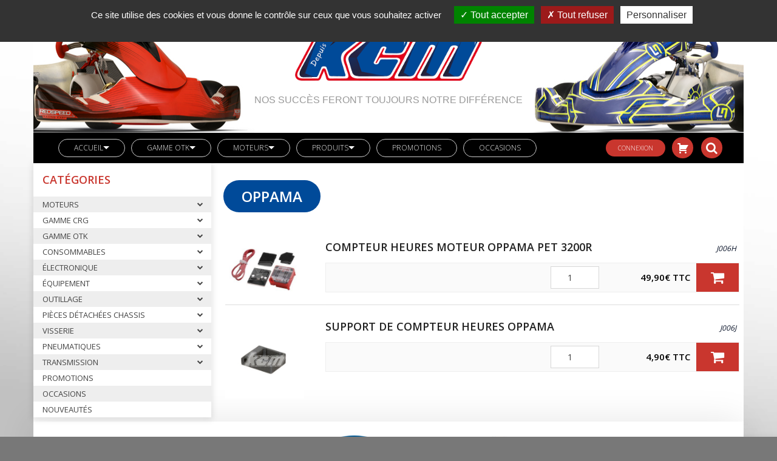

--- FILE ---
content_type: text/html; charset=UTF-8
request_url: https://www.kartkcm.com/genre/oppama/
body_size: 32299
content:
<!doctype html>
<html class="no-js" lang="fr-FR">
	<head>
		<meta charset="UTF-8">
		<meta name="viewport" content="width=device-width, initial-scale=1.0" />
		<meta http-equiv="X-UA-Compatible" content="IE=Edge">
		<meta name='robots' content='index, follow, max-image-preview:large, max-snippet:-1, max-video-preview:-1' />
	<style>img:is([sizes="auto" i], [sizes^="auto," i]) { contain-intrinsic-size: 3000px 1500px }</style>
	
	<!-- This site is optimized with the Yoast SEO plugin v26.3 - https://yoast.com/wordpress/plugins/seo/ -->
	<title>Archives des OPPAMA - KCM vente de karts et pièces détachées</title>
	<link rel="canonical" href="https://www.kartkcm.com/genre/oppama/" />
	<meta property="og:locale" content="fr_FR" />
	<meta property="og:type" content="article" />
	<meta property="og:title" content="Archives des OPPAMA - KCM vente de karts et pièces détachées" />
	<meta property="og:url" content="https://www.kartkcm.com/genre/oppama/" />
	<meta property="og:site_name" content="KCM vente de karts et pièces détachées" />
	<meta property="og:image" content="https://www.kartkcm.com/wp-content/uploads/logo-kcm-2-1.png" />
	<meta property="og:image:width" content="445" />
	<meta property="og:image:height" content="198" />
	<meta property="og:image:type" content="image/png" />
	<meta name="twitter:card" content="summary_large_image" />
	<script type="application/ld+json" class="yoast-schema-graph">{"@context":"https://schema.org","@graph":[{"@type":"CollectionPage","@id":"https://www.kartkcm.com/genre/oppama/","url":"https://www.kartkcm.com/genre/oppama/","name":"Archives des OPPAMA - KCM vente de karts et pièces détachées","isPartOf":{"@id":"https://www.kartkcm.com/#website"},"primaryImageOfPage":{"@id":"https://www.kartkcm.com/genre/oppama/#primaryimage"},"image":{"@id":"https://www.kartkcm.com/genre/oppama/#primaryimage"},"thumbnailUrl":"https://www.kartkcm.com/wp-content/uploads/J006H.jpg","breadcrumb":{"@id":"https://www.kartkcm.com/genre/oppama/#breadcrumb"},"inLanguage":"fr-FR"},{"@type":"ImageObject","inLanguage":"fr-FR","@id":"https://www.kartkcm.com/genre/oppama/#primaryimage","url":"https://www.kartkcm.com/wp-content/uploads/J006H.jpg","contentUrl":"https://www.kartkcm.com/wp-content/uploads/J006H.jpg","width":683,"height":476},{"@type":"BreadcrumbList","@id":"https://www.kartkcm.com/genre/oppama/#breadcrumb","itemListElement":[{"@type":"ListItem","position":1,"name":"Accueil","item":"https://www.kartkcm.com/"},{"@type":"ListItem","position":2,"name":"OPPAMA"}]},{"@type":"WebSite","@id":"https://www.kartkcm.com/#website","url":"https://www.kartkcm.com/","name":"KCM","description":"Nos succès feront toujours notre différence","publisher":{"@id":"https://www.kartkcm.com/#organization"},"potentialAction":[{"@type":"SearchAction","target":{"@type":"EntryPoint","urlTemplate":"https://www.kartkcm.com/?s={search_term_string}"},"query-input":{"@type":"PropertyValueSpecification","valueRequired":true,"valueName":"search_term_string"}}],"inLanguage":"fr-FR"},{"@type":"Organization","@id":"https://www.kartkcm.com/#organization","name":"KCM","url":"https://www.kartkcm.com/","logo":{"@type":"ImageObject","inLanguage":"fr-FR","@id":"https://www.kartkcm.com/#/schema/logo/image/","url":"https://www.kartkcm.com/wp-content/uploads/logo-kcm.png","contentUrl":"https://www.kartkcm.com/wp-content/uploads/logo-kcm.png","width":445,"height":198,"caption":"KCM"},"image":{"@id":"https://www.kartkcm.com/#/schema/logo/image/"}}]}</script>
	<!-- / Yoast SEO plugin. -->


<link rel='dns-prefetch' href='//maps.googleapis.com' />
<link rel='dns-prefetch' href='//fonts.googleapis.com' />
<link rel="alternate" type="application/rss+xml" title="KCM vente de karts et pièces détachées &raquo; Flux" href="https://www.kartkcm.com/feed/" />
<link rel="alternate" type="application/rss+xml" title="KCM vente de karts et pièces détachées &raquo; Flux des commentaires" href="https://www.kartkcm.com/comments/feed/" />
<link rel="alternate" type="application/rss+xml" title="Flux pour KCM vente de karts et pièces détachées &raquo; OPPAMA Supplier" href="https://www.kartkcm.com/genre/oppama/feed/" />
<link rel='stylesheet' id='font-awesome-css' href='https://www.kartkcm.com/wp-content/plugins/load-more-products-for-woocommerce/berocket/assets/css/font-awesome.min.css?ver=6.8.3' type='text/css' media='all' />
<style id='font-awesome-inline-css' type='text/css'>
[data-font="FontAwesome"]:before {font-family: 'FontAwesome' !important;content: attr(data-icon) !important;speak: none !important;font-weight: normal !important;font-variant: normal !important;text-transform: none !important;line-height: 1 !important;font-style: normal !important;-webkit-font-smoothing: antialiased !important;-moz-osx-font-smoothing: grayscale !important;}
</style>
<link rel='stylesheet' id='wp-block-library-css' href='https://www.kartkcm.com/wp-includes/css/dist/block-library/style.min.css?ver=6.8.3' type='text/css' media='all' />
<style id='classic-theme-styles-inline-css' type='text/css'>
/*! This file is auto-generated */
.wp-block-button__link{color:#fff;background-color:#32373c;border-radius:9999px;box-shadow:none;text-decoration:none;padding:calc(.667em + 2px) calc(1.333em + 2px);font-size:1.125em}.wp-block-file__button{background:#32373c;color:#fff;text-decoration:none}
</style>
<style id='global-styles-inline-css' type='text/css'>
:root{--wp--preset--aspect-ratio--square: 1;--wp--preset--aspect-ratio--4-3: 4/3;--wp--preset--aspect-ratio--3-4: 3/4;--wp--preset--aspect-ratio--3-2: 3/2;--wp--preset--aspect-ratio--2-3: 2/3;--wp--preset--aspect-ratio--16-9: 16/9;--wp--preset--aspect-ratio--9-16: 9/16;--wp--preset--color--black: #000000;--wp--preset--color--cyan-bluish-gray: #abb8c3;--wp--preset--color--white: #ffffff;--wp--preset--color--pale-pink: #f78da7;--wp--preset--color--vivid-red: #cf2e2e;--wp--preset--color--luminous-vivid-orange: #ff6900;--wp--preset--color--luminous-vivid-amber: #fcb900;--wp--preset--color--light-green-cyan: #7bdcb5;--wp--preset--color--vivid-green-cyan: #00d084;--wp--preset--color--pale-cyan-blue: #8ed1fc;--wp--preset--color--vivid-cyan-blue: #0693e3;--wp--preset--color--vivid-purple: #9b51e0;--wp--preset--color--primary: #ea1b25;--wp--preset--color--secondary: #5b9dd9;--wp--preset--gradient--vivid-cyan-blue-to-vivid-purple: linear-gradient(135deg,rgba(6,147,227,1) 0%,rgb(155,81,224) 100%);--wp--preset--gradient--light-green-cyan-to-vivid-green-cyan: linear-gradient(135deg,rgb(122,220,180) 0%,rgb(0,208,130) 100%);--wp--preset--gradient--luminous-vivid-amber-to-luminous-vivid-orange: linear-gradient(135deg,rgba(252,185,0,1) 0%,rgba(255,105,0,1) 100%);--wp--preset--gradient--luminous-vivid-orange-to-vivid-red: linear-gradient(135deg,rgba(255,105,0,1) 0%,rgb(207,46,46) 100%);--wp--preset--gradient--very-light-gray-to-cyan-bluish-gray: linear-gradient(135deg,rgb(238,238,238) 0%,rgb(169,184,195) 100%);--wp--preset--gradient--cool-to-warm-spectrum: linear-gradient(135deg,rgb(74,234,220) 0%,rgb(151,120,209) 20%,rgb(207,42,186) 40%,rgb(238,44,130) 60%,rgb(251,105,98) 80%,rgb(254,248,76) 100%);--wp--preset--gradient--blush-light-purple: linear-gradient(135deg,rgb(255,206,236) 0%,rgb(152,150,240) 100%);--wp--preset--gradient--blush-bordeaux: linear-gradient(135deg,rgb(254,205,165) 0%,rgb(254,45,45) 50%,rgb(107,0,62) 100%);--wp--preset--gradient--luminous-dusk: linear-gradient(135deg,rgb(255,203,112) 0%,rgb(199,81,192) 50%,rgb(65,88,208) 100%);--wp--preset--gradient--pale-ocean: linear-gradient(135deg,rgb(255,245,203) 0%,rgb(182,227,212) 50%,rgb(51,167,181) 100%);--wp--preset--gradient--electric-grass: linear-gradient(135deg,rgb(202,248,128) 0%,rgb(113,206,126) 100%);--wp--preset--gradient--midnight: linear-gradient(135deg,rgb(2,3,129) 0%,rgb(40,116,252) 100%);--wp--preset--font-size--small: 14px;--wp--preset--font-size--medium: 20px;--wp--preset--font-size--large: 18px;--wp--preset--font-size--x-large: 42px;--wp--preset--font-size--regular: 16px;--wp--preset--spacing--20: 0.44rem;--wp--preset--spacing--30: 0.67rem;--wp--preset--spacing--40: 1rem;--wp--preset--spacing--50: 1.5rem;--wp--preset--spacing--60: 2.25rem;--wp--preset--spacing--70: 3.38rem;--wp--preset--spacing--80: 5.06rem;--wp--preset--shadow--natural: 6px 6px 9px rgba(0, 0, 0, 0.2);--wp--preset--shadow--deep: 12px 12px 50px rgba(0, 0, 0, 0.4);--wp--preset--shadow--sharp: 6px 6px 0px rgba(0, 0, 0, 0.2);--wp--preset--shadow--outlined: 6px 6px 0px -3px rgba(255, 255, 255, 1), 6px 6px rgba(0, 0, 0, 1);--wp--preset--shadow--crisp: 6px 6px 0px rgba(0, 0, 0, 1);}:where(.is-layout-flex){gap: 0.5em;}:where(.is-layout-grid){gap: 0.5em;}body .is-layout-flex{display: flex;}.is-layout-flex{flex-wrap: wrap;align-items: center;}.is-layout-flex > :is(*, div){margin: 0;}body .is-layout-grid{display: grid;}.is-layout-grid > :is(*, div){margin: 0;}:where(.wp-block-columns.is-layout-flex){gap: 2em;}:where(.wp-block-columns.is-layout-grid){gap: 2em;}:where(.wp-block-post-template.is-layout-flex){gap: 1.25em;}:where(.wp-block-post-template.is-layout-grid){gap: 1.25em;}.has-black-color{color: var(--wp--preset--color--black) !important;}.has-cyan-bluish-gray-color{color: var(--wp--preset--color--cyan-bluish-gray) !important;}.has-white-color{color: var(--wp--preset--color--white) !important;}.has-pale-pink-color{color: var(--wp--preset--color--pale-pink) !important;}.has-vivid-red-color{color: var(--wp--preset--color--vivid-red) !important;}.has-luminous-vivid-orange-color{color: var(--wp--preset--color--luminous-vivid-orange) !important;}.has-luminous-vivid-amber-color{color: var(--wp--preset--color--luminous-vivid-amber) !important;}.has-light-green-cyan-color{color: var(--wp--preset--color--light-green-cyan) !important;}.has-vivid-green-cyan-color{color: var(--wp--preset--color--vivid-green-cyan) !important;}.has-pale-cyan-blue-color{color: var(--wp--preset--color--pale-cyan-blue) !important;}.has-vivid-cyan-blue-color{color: var(--wp--preset--color--vivid-cyan-blue) !important;}.has-vivid-purple-color{color: var(--wp--preset--color--vivid-purple) !important;}.has-black-background-color{background-color: var(--wp--preset--color--black) !important;}.has-cyan-bluish-gray-background-color{background-color: var(--wp--preset--color--cyan-bluish-gray) !important;}.has-white-background-color{background-color: var(--wp--preset--color--white) !important;}.has-pale-pink-background-color{background-color: var(--wp--preset--color--pale-pink) !important;}.has-vivid-red-background-color{background-color: var(--wp--preset--color--vivid-red) !important;}.has-luminous-vivid-orange-background-color{background-color: var(--wp--preset--color--luminous-vivid-orange) !important;}.has-luminous-vivid-amber-background-color{background-color: var(--wp--preset--color--luminous-vivid-amber) !important;}.has-light-green-cyan-background-color{background-color: var(--wp--preset--color--light-green-cyan) !important;}.has-vivid-green-cyan-background-color{background-color: var(--wp--preset--color--vivid-green-cyan) !important;}.has-pale-cyan-blue-background-color{background-color: var(--wp--preset--color--pale-cyan-blue) !important;}.has-vivid-cyan-blue-background-color{background-color: var(--wp--preset--color--vivid-cyan-blue) !important;}.has-vivid-purple-background-color{background-color: var(--wp--preset--color--vivid-purple) !important;}.has-black-border-color{border-color: var(--wp--preset--color--black) !important;}.has-cyan-bluish-gray-border-color{border-color: var(--wp--preset--color--cyan-bluish-gray) !important;}.has-white-border-color{border-color: var(--wp--preset--color--white) !important;}.has-pale-pink-border-color{border-color: var(--wp--preset--color--pale-pink) !important;}.has-vivid-red-border-color{border-color: var(--wp--preset--color--vivid-red) !important;}.has-luminous-vivid-orange-border-color{border-color: var(--wp--preset--color--luminous-vivid-orange) !important;}.has-luminous-vivid-amber-border-color{border-color: var(--wp--preset--color--luminous-vivid-amber) !important;}.has-light-green-cyan-border-color{border-color: var(--wp--preset--color--light-green-cyan) !important;}.has-vivid-green-cyan-border-color{border-color: var(--wp--preset--color--vivid-green-cyan) !important;}.has-pale-cyan-blue-border-color{border-color: var(--wp--preset--color--pale-cyan-blue) !important;}.has-vivid-cyan-blue-border-color{border-color: var(--wp--preset--color--vivid-cyan-blue) !important;}.has-vivid-purple-border-color{border-color: var(--wp--preset--color--vivid-purple) !important;}.has-vivid-cyan-blue-to-vivid-purple-gradient-background{background: var(--wp--preset--gradient--vivid-cyan-blue-to-vivid-purple) !important;}.has-light-green-cyan-to-vivid-green-cyan-gradient-background{background: var(--wp--preset--gradient--light-green-cyan-to-vivid-green-cyan) !important;}.has-luminous-vivid-amber-to-luminous-vivid-orange-gradient-background{background: var(--wp--preset--gradient--luminous-vivid-amber-to-luminous-vivid-orange) !important;}.has-luminous-vivid-orange-to-vivid-red-gradient-background{background: var(--wp--preset--gradient--luminous-vivid-orange-to-vivid-red) !important;}.has-very-light-gray-to-cyan-bluish-gray-gradient-background{background: var(--wp--preset--gradient--very-light-gray-to-cyan-bluish-gray) !important;}.has-cool-to-warm-spectrum-gradient-background{background: var(--wp--preset--gradient--cool-to-warm-spectrum) !important;}.has-blush-light-purple-gradient-background{background: var(--wp--preset--gradient--blush-light-purple) !important;}.has-blush-bordeaux-gradient-background{background: var(--wp--preset--gradient--blush-bordeaux) !important;}.has-luminous-dusk-gradient-background{background: var(--wp--preset--gradient--luminous-dusk) !important;}.has-pale-ocean-gradient-background{background: var(--wp--preset--gradient--pale-ocean) !important;}.has-electric-grass-gradient-background{background: var(--wp--preset--gradient--electric-grass) !important;}.has-midnight-gradient-background{background: var(--wp--preset--gradient--midnight) !important;}.has-small-font-size{font-size: var(--wp--preset--font-size--small) !important;}.has-medium-font-size{font-size: var(--wp--preset--font-size--medium) !important;}.has-large-font-size{font-size: var(--wp--preset--font-size--large) !important;}.has-x-large-font-size{font-size: var(--wp--preset--font-size--x-large) !important;}
:where(.wp-block-post-template.is-layout-flex){gap: 1.25em;}:where(.wp-block-post-template.is-layout-grid){gap: 1.25em;}
:where(.wp-block-columns.is-layout-flex){gap: 2em;}:where(.wp-block-columns.is-layout-grid){gap: 2em;}
:root :where(.wp-block-pullquote){font-size: 1.5em;line-height: 1.6;}
</style>
<link rel='stylesheet' id='tarteaucitron-css' href='https://www.kartkcm.com/wp-content/mu-plugins/mu-systalium-tarteaucitron/assets/css/tarteaucitron.css?ver=6.8.3' type='text/css' media='all' />
<link rel='stylesheet' id='woocommerce-layout-css' href='https://www.kartkcm.com/wp-content/plugins/woocommerce/assets/css/woocommerce-layout.css?ver=10.3.5' type='text/css' media='all' />
<link rel='stylesheet' id='woocommerce-smallscreen-css' href='https://www.kartkcm.com/wp-content/plugins/woocommerce/assets/css/woocommerce-smallscreen.css?ver=10.3.5' type='text/css' media='only screen and (max-width: 768px)' />
<link rel='stylesheet' id='woocommerce-general-css' href='https://www.kartkcm.com/wp-content/plugins/woocommerce/assets/css/woocommerce.css?ver=10.3.5' type='text/css' media='all' />
<style id='woocommerce-inline-inline-css' type='text/css'>
.woocommerce form .form-row .required { visibility: visible; }
</style>
<link rel='stylesheet' id='yith_wcpb_bundle_frontend_style-css' href='https://www.kartkcm.com/wp-content/plugins/yith-woocommerce-product-bundles-premium/assets/css/frontend.css?ver=6.8.3' type='text/css' media='all' />
<link rel='stylesheet' id='brands-styles-css' href='https://www.kartkcm.com/wp-content/plugins/woocommerce/assets/css/brands.css?ver=10.3.5' type='text/css' media='all' />
<link rel='stylesheet' id='dgwt-wcas-style-css' href='https://www.kartkcm.com/wp-content/plugins/ajax-search-for-woocommerce/assets/css/style.min.css?ver=1.31.0' type='text/css' media='all' />
<link rel='stylesheet' id='ajzaa-style-child-css' href='https://www.kartkcm.com/wp-content/themes/ajzaa-child/style.css?ver=1.56' type='text/css' media='all' />
<link rel='stylesheet' id='ajzaa-style-child-md-css' href='https://www.kartkcm.com/wp-content/themes/ajzaa-child/style-md.css?ver=1.56' type='text/css' media='(max-width: 1170px)' />
<link rel='stylesheet' id='ajzaa-style-child-sm-css' href='https://www.kartkcm.com/wp-content/themes/ajzaa-child/style-sm.css?ver=1.56' type='text/css' media='(max-width: 900px)' />
<link rel='stylesheet' id='ajzaa-style-child-xs-css' href='https://www.kartkcm.com/wp-content/themes/ajzaa-child/style-xs.css?ver=1.56' type='text/css' media='(max-width: 782px)' />
<link rel='stylesheet' id='dashicons-css' href='https://www.kartkcm.com/wp-includes/css/dashicons.min.css?ver=6.8.3' type='text/css' media='all' />
<style id='dashicons-inline-css' type='text/css'>
[data-font="Dashicons"]:before {font-family: 'Dashicons' !important;content: attr(data-icon) !important;speak: none !important;font-weight: normal !important;font-variant: normal !important;text-transform: none !important;line-height: 1 !important;font-style: normal !important;-webkit-font-smoothing: antialiased !important;-moz-osx-font-smoothing: grayscale !important;}
</style>
<link rel='stylesheet' id='photoswipe-css' href='https://www.kartkcm.com/wp-content/plugins/woocommerce/assets/css/photoswipe/photoswipe.min.css?ver=10.3.5' type='text/css' media='all' />
<link rel='stylesheet' id='photoswipe-default-skin-css' href='https://www.kartkcm.com/wp-content/plugins/woocommerce/assets/css/photoswipe/default-skin/default-skin.min.css?ver=10.3.5' type='text/css' media='all' />
<link rel='stylesheet' id='ajzaa_body_google_fonts-css' href='https://fonts.googleapis.com/css?family=Open+Sans%3A300%2C400&#038;display=swap&#038;subset=latin&#038;ver=1.0.0' type='text/css' media='all' />
<link rel='stylesheet' id='ajzaa_header_google_fonts-css' href='https://fonts.googleapis.com/css?family=Open+Sans%3A300%2C400%2C600&#038;display=swap&#038;subset=latin&#038;ver=1.0.0' type='text/css' media='all' />
<link rel='stylesheet' id='wd_navigation_google_fonts-css' href='https://fonts.googleapis.com/css?family=Open+Sans%3A300%2C400&#038;display=swap&#038;subset=latin&#038;ver=1.0.0' type='text/css' media='all' />
<link rel='stylesheet' id='Owl-carousel-css' href='https://www.kartkcm.com/wp-content/themes/ajzaa/css/owl.carousel.css?ver=6.8.3' type='text/css' media='all' />
<link rel='stylesheet' id='Owl-carousel-theme-css' href='https://www.kartkcm.com/wp-content/themes/ajzaa/css/owl.theme.css?ver=6.8.3' type='text/css' media='all' />
<link rel='stylesheet' id='lightbox-css' href='https://www.kartkcm.com/wp-content/themes/ajzaa/css/lightbox.min.css?ver=6.8.3' type='text/css' media='all' />
<link rel='stylesheet' id='select2-css' href='https://www.kartkcm.com/wp-content/plugins/woocommerce/assets/css/select2.css?ver=10.3.5' type='text/css' media='all' />
<link rel='stylesheet' id='ajzaa-lightbox-css' href='https://www.kartkcm.com/wp-content/themes/ajzaa/css/lightgallery.min.css?ver=6.8.3' type='text/css' media='all' />
<link rel='stylesheet' id='ionicons-css' href='https://www.kartkcm.com/wp-content/themes/ajzaa/css/ionicons.min.css?ver=6.8.3' type='text/css' media='all' />
<link rel='stylesheet' id='mediaelementplayer-css' href='https://www.kartkcm.com/wp-content/themes/ajzaa/css/mediaelementplayer.css?ver=6.8.3' type='text/css' media='all' />
<link rel='stylesheet' id='modal-css' href='https://www.kartkcm.com/wp-content/themes/ajzaa/css/jquery.modal.min.css?ver=6.8.3' type='text/css' media='all' />
<link rel='stylesheet' id='ajzaa_style-css' href='https://www.kartkcm.com/wp-content/themes/ajzaa/css/app.css?ver=6.8.3' type='text/css' media='all' />
<link rel='stylesheet' id='ajzaa_custom-style-css' href='https://www.kartkcm.com/wp-content/themes/ajzaa/style.css?ver=6.8.3' type='text/css' media='all' />
<style id='ajzaa_custom-style-inline-css' type='text/css'>
body, body p {
    	font-family :'Open Sans';
    	font-weight :400;
    }body p {
    	font-size :14px;
    }h1, h2, h3, h4, h5, h6, .menu-list a, .bbp-topic-permalink  {
    	font-family :'Open Sans';
    	font-weight :600;
    }.wd-header .top-bar-section ul li > a {
			font-family : 'Open Sans';
			font-weight : 600;
		}.wd-header .top-bar-section ul li > a {
				text-transform : none;
			}h1, h2, h3, h4, h5, h6, .menu-list a {
				text-transform : none;
			}body ,body p {
				text-transform : none;
			}
		.top-bar-section ul li > a, 
		.show-search-btn span,
		.top-bar-section .has-dropdown > a:after ,
		.wd-menu-nav.sticky.fixed {
			color : #ffffff;
		}.top-bar-section .has-dropdown > a:after {
			border-color: #ffffff transparent transparent;
		}
				.wd-header.wd-header-6 .wd-header-toggle {
					background : #000000;
				}
				#nav-icon2 span, #nav-icon2.open:hover span {
					background : #000000;
				}
		
	        button, .button,
					.primary-color,#filters li:hover,#filters li:first-child, #filters li:focus, #filters li:active,
					.wd-section-blog-services.style-3 .wd-blog-post h4:after,
					.box-icon img, .box-icon i,

					.wd-latest-news .wd-image-date span strong,
					.wd-latest-news .wd-title-element:after,
					.wd-section-blog.style2 h4:after,
					.accordion .accordion-navigation > a, .accordion dd > a,
					.blog-page .post-left .month,
					.searchform #searchsubmit,.blog-page .quote-format blockquote,
					.wd-progress-bar-container ul.wd-progress-bar li .progress .meter,
					.team-member-slider .owl-dots .owl-dot.active span, .team-member-slider .owl-theme .owl-dots .owl-dot:hover span, .team-member-carousel .owl-dots .owl-dot.active span, .team-member-carousel .owl-theme .owl-dots .owl-dot:hover span,
					.pricing-table.featured .button,
					.pricing-table .cta-button .button:hover, .pricing-table .cta-button .button:focus,
					.wd-footer .tagcloud a:hover,
					.wd-portfolio-carousel .wd-portfolio-carousel-item-text .portfolio-title:before,
					ul.sub-menu.dropdown:after, .show-cart-btn span.min-cart-count,
					.vc_tta.vc_general.vc_tta-accordion .vc_tta-panel.vc_active .vc_tta-panel-title,
					div.custom-contact-form .large-3 input
					{
						background:#000000;
					}
	
	.wd-menu-nav.sticky.fixed .top-bar-section ul li > a, 
	.wd-menu-nav.sticky.fixed .show-search-btn span,
	.wd-menu-nav.sticky.fixed .top-bar-section .has-dropdown > a:after {
			color : #000000;
		}.wd-menu-nav.sticky.fixed .top-bar-section .has-dropdown > a:after {
		border-color: #000000 transparent transparent;
	}
	.vc_tta-tabs .vc_tta-tabs-container ul.vc_tta-tabs-list .vc_tta-tab.vc_active:after,
	.woocommerce-info {
		border-color : #000000 transparent transparent;
	}
	.wd_pagination ul.page-numbers li span.current,
	.wd_pagination ul.page-numbers li a:hover, .wd_pagination .next-link a:hover, .wd_pagination .prev-link a:hover,
	.vc_tta.vc_general.vc_tta-accordion .vc_tta-panel.vc_active .vc_tta-panel-title 
	 {
		border-color : #000000;
	}
	.vc_tta-tabs .vc_tta-tabs-container ul.vc_tta-tabs-list .vc_tta-tab.vc_active {
		border-color : #000000 transparent transparent;
	}
	.wd-header{
		background-color: #000000;
	}
	.wd-menu-nav.sticky.fixed {
		background-color: #ffffff;
	}
		.wd-top-bar {
			background: #ffffff;
		}
		.wd-top-bar, .wd-top-bar i,
		 .wd-top-bar .top-bar-links .menu li a{
			color: #000000;
		}
	
	

    .wd-top-bar .button.success{
      background: #CF2A0E;
    }

    
			a,
			h1 span, h2 span, h3 span, h4 span, h5 span, h6 span,
			.wd-progress-bar-container ul.wd-progress-bar li .value,
			.blog-page .read-more-link,
			#wp-calendar a,.wd-testimonail blockquote cite,
			.list-icon li:before, .wd-menu-nav .ajzaa_mega-menu > .sub-menu.dropdown > li > .sub-menu.dropdown a:hover,
			.pricing-table .title,
			.pricing-table li.bullet-item i,
			.top-bar-section ul li:hover:not(.has-form) > a,
			.top-bar-section .dropdown li:hover:not(.has-form):not(.active) > a:not(.button),
			.wd-header-1 .wd-top-bar a:hover i,
			wd-flow-us li a:hover,
			.wd-footer .block ul li a:hover, .result h2.post-title a:hover, .pricing-table .title,
			.vc_tta.vc_general.vc_tta-accordion .vc_tta-panel .vc_tta-panel-title a, 
			.vc_tta.vc_general.vc_tta-accordion .vc_tta-panel .vc_tta-panel-title a span,
			.wd_pagination ul.page-numbers li span.current,
			.woocommerce-info::before, div.woocommerce ul.products li.product .button.quick_view::after
			{
				color:#000000;
			}

	
    body div.services-box:hover{
      background: #000000;
  }
  body div.services-box:hover div.vc_column-inner{
      background: transparent !important;
    }
  
		.team-member-social-medias a:hover,
		.wd-flow-us a:hover,
		div.custom-contact-form div.large-6::after, div.custom-contact-form .large-12::after,
		div.custom-contact-form .large-9::after
		{
			color:#000000 !important;
		}
		.hvr-underline-from-center:before,
		.hvr-outline-in:before
			{
				border-color:#2098d1;
			}
	
		.wd-footer , .wd-footer-1, .wd-footer-2 {
			background : url()#2098d1;
			background-size : cover;
		}
	
</style>
<link rel='stylesheet' id='wp_mailjet_form_builder_widget-widget-front-styles-css' href='https://www.kartkcm.com/wp-content/plugins/mailjet-for-wordpress/src/widgetformbuilder/css/front-widget.css?ver=6.1.6' type='text/css' media='all' />
<script type="text/template" id="tmpl-variation-template">
	<div class="woocommerce-variation-description">{{{ data.variation.variation_description }}}</div>
	<div class="woocommerce-variation-price">{{{ data.variation.price_html }}}</div>
	<div class="woocommerce-variation-availability">{{{ data.variation.availability_html }}}</div>
</script>

<script type="text/template" id="tmpl-unavailable-variation-template">
	<p>Désolé, ce produit n&rsquo;est pas disponible. Veuillez choisir une combinaison différente.</p>
</script>
<script type="text/javascript" src="https://www.kartkcm.com/wp-includes/js/jquery/jquery.min.js?ver=3.7.1" id="jquery-core-js"></script>
<script type="text/javascript" src="https://www.kartkcm.com/wp-includes/js/jquery/jquery-migrate.min.js?ver=3.4.1" id="jquery-migrate-js"></script>
<script type="text/javascript" src="https://www.kartkcm.com/wp-content/mu-plugins/mu-systalium-tarteaucitron/assets/tarteaucitron.js?ver=6.8.3" id="tarteaucitron-script-js"></script>
<script type="text/javascript" id="no-right-click-js-extra">
/* <![CDATA[ */
var norightclick_args = {"rightclick":"Y","draganddrop":"Y"};
/* ]]> */
</script>
<script type="text/javascript" src="https://www.kartkcm.com/wp-content/plugins/image-watermark-wp/js/no-right-click.js?ver=1.0.3" id="no-right-click-js"></script>
<script type="text/javascript" src="https://www.kartkcm.com/wp-content/plugins/woocommerce/assets/js/jquery-blockui/jquery.blockUI.min.js?ver=2.7.0-wc.10.3.5" id="wc-jquery-blockui-js" data-wp-strategy="defer"></script>
<script type="text/javascript" id="wc-add-to-cart-js-extra">
/* <![CDATA[ */
var wc_add_to_cart_params = {"ajax_url":"\/wp-admin\/admin-ajax.php","wc_ajax_url":"\/?wc-ajax=%%endpoint%%","i18n_view_cart":"Voir le panier","cart_url":"https:\/\/www.kartkcm.com\/mon-compte\/panier\/","is_cart":"","cart_redirect_after_add":"no"};
/* ]]> */
</script>
<script type="text/javascript" src="https://www.kartkcm.com/wp-content/plugins/woocommerce/assets/js/frontend/add-to-cart.min.js?ver=10.3.5" id="wc-add-to-cart-js" data-wp-strategy="defer"></script>
<script type="text/javascript" src="https://www.kartkcm.com/wp-content/plugins/woocommerce/assets/js/js-cookie/js.cookie.min.js?ver=2.1.4-wc.10.3.5" id="wc-js-cookie-js" defer="defer" data-wp-strategy="defer"></script>
<script type="text/javascript" id="woocommerce-js-extra">
/* <![CDATA[ */
var woocommerce_params = {"ajax_url":"\/wp-admin\/admin-ajax.php","wc_ajax_url":"\/?wc-ajax=%%endpoint%%","i18n_password_show":"Afficher le mot de passe","i18n_password_hide":"Masquer le mot de passe"};
/* ]]> */
</script>
<script type="text/javascript" src="https://www.kartkcm.com/wp-content/plugins/woocommerce/assets/js/frontend/woocommerce.min.js?ver=10.3.5" id="woocommerce-js" defer="defer" data-wp-strategy="defer"></script>
<script type="text/javascript" src="https://www.kartkcm.com/wp-content/plugins/js_composer/assets/js/vendors/woocommerce-add-to-cart.js?ver=7.1" id="vc_woocommerce-add-to-cart-js-js"></script>
<script type="text/javascript" src="https://www.kartkcm.com/wp-includes/js/underscore.min.js?ver=1.13.7" id="underscore-js"></script>
<script type="text/javascript" id="wp-util-js-extra">
/* <![CDATA[ */
var _wpUtilSettings = {"ajax":{"url":"\/wp-admin\/admin-ajax.php"}};
/* ]]> */
</script>
<script type="text/javascript" src="https://www.kartkcm.com/wp-includes/js/wp-util.min.js?ver=6.8.3" id="wp-util-js"></script>
<script type="text/javascript" src="https://www.kartkcm.com/wp-content/plugins/woocommerce/assets/js/zoom/jquery.zoom.min.js?ver=1.7.21-wc.10.3.5" id="wc-zoom-js" defer="defer" data-wp-strategy="defer"></script>
<script type="text/javascript" src="https://www.kartkcm.com/wp-content/plugins/woocommerce/assets/js/photoswipe/photoswipe.min.js?ver=4.1.1-wc.10.3.5" id="wc-photoswipe-js" defer="defer" data-wp-strategy="defer"></script>
<script type="text/javascript" src="https://www.kartkcm.com/wp-content/plugins/woocommerce/assets/js/photoswipe/photoswipe-ui-default.min.js?ver=4.1.1-wc.10.3.5" id="wc-photoswipe-ui-default-js" defer="defer" data-wp-strategy="defer"></script>
<script type="text/javascript" id="wc-single-product-js-extra">
/* <![CDATA[ */
var wc_single_product_params = {"i18n_required_rating_text":"Veuillez s\u00e9lectionner une note","i18n_rating_options":["1\u00a0\u00e9toile sur 5","2\u00a0\u00e9toiles sur 5","3\u00a0\u00e9toiles sur 5","4\u00a0\u00e9toiles sur 5","5\u00a0\u00e9toiles sur 5"],"i18n_product_gallery_trigger_text":"Voir la galerie d\u2019images en plein \u00e9cran","review_rating_required":"yes","flexslider":{"rtl":false,"animation":"slide","smoothHeight":true,"directionNav":false,"controlNav":"thumbnails","slideshow":false,"animationSpeed":500,"animationLoop":false,"allowOneSlide":false},"zoom_enabled":"1","zoom_options":[],"photoswipe_enabled":"1","photoswipe_options":{"shareEl":false,"closeOnScroll":false,"history":false,"hideAnimationDuration":0,"showAnimationDuration":0},"flexslider_enabled":"1"};
/* ]]> */
</script>
<script type="text/javascript" src="https://www.kartkcm.com/wp-content/plugins/woocommerce/assets/js/frontend/single-product.min.js?ver=10.3.5" id="wc-single-product-js" defer="defer" data-wp-strategy="defer"></script>
<script type="text/javascript" id="woocommerce-kcm-js-extra">
/* <![CDATA[ */
var plugin_ajax_object = {"ajax_url":"https:\/\/www.kartkcm.com\/wp-admin\/admin-ajax.php"};
/* ]]> */
</script>
<script type="text/javascript" src="https://www.kartkcm.com/wp-content/themes/ajzaa-child/js/woocommerce.js?ver=6.8.3" id="woocommerce-kcm-js"></script>
<script type="text/javascript" src="https://www.kartkcm.com/wp-content/themes/ajzaa/js/foundation.min.js?ver=5" id="foundation_js-js"></script>
<script type="text/javascript" src="https://www.kartkcm.com/wp-content/themes/ajzaa/js/plugins/mediaelementjs.js?ver=6.8.3" id="mediaelementjs-js"></script>
<script type="text/javascript" src="https://www.kartkcm.com/wp-content/themes/ajzaa/js/plugins/mediaelementplayer.js?ver=6.8.3" id="mediaelementplayer-js"></script>
<script type="text/javascript" src="https://www.kartkcm.com/wp-content/themes/ajzaa/js/plugins/modernizer.js?ver=6.8.3" id="modernizer-js"></script>
<script type="text/javascript" src="https://www.kartkcm.com/wp-content/themes/ajzaa/js/plugins/owlcarousel.js?ver=6.8.3" id="owlcarousel-js"></script>
<script type="text/javascript" src="https://www.kartkcm.com/wp-content/themes/ajzaa/js/plugins/lightgallery.min.js?ver=6.8.3" id="lightbox-plugin-js"></script>
<script type="text/javascript" src="https://www.kartkcm.com/wp-content/themes/ajzaa/js/plugins/owl.carousel2.thumbs.js?ver=6.8.3" id="owlcarouselthumb-js"></script>
<script type="text/javascript" src="https://www.kartkcm.com/wp-content/themes/ajzaa/js/plugins/counterup.js?ver=6.8.3" id="counterup-js"></script>
<script type="text/javascript" src="https://www.kartkcm.com/wp-content/themes/ajzaa/js/plugins/waypoints.js?ver=6.8.3" id="waypoints-js"></script>
<script type="text/javascript" src="https://www.kartkcm.com/wp-content/themes/ajzaa/js/plugins/darsain.js?ver=6.8.3" id="darsain-js"></script>
<script type="text/javascript" src="https://www.kartkcm.com/wp-content/themes/ajzaa/js/plugins/Sharrre.js?ver=6.8.3" id="Sharrre-js"></script>
<script type="text/javascript" src="https://www.kartkcm.com/wp-content/themes/ajzaa/js/plugins/select2.min.js?ver=6.8.3" id="select2js-js"></script>
<script type="text/javascript" src="https://www.kartkcm.com/wp-content/themes/ajzaa/js/isMobile.min.js?ver=4.4.2" id="ismobile-js"></script>
<script type="text/javascript" src="https://www.kartkcm.com/wp-content/themes/ajzaa/js/plugins/jquery.modal.min.js?ver=4.4.2" id="modal-js"></script>
<script></script><link rel="https://api.w.org/" href="https://www.kartkcm.com/wp-json/" /><style></style><style>
                .lmp_load_more_button.br_lmp_button_settings .lmp_button:hover {
                    background-color: #9999ff!important;
                    color: #111111!important;
                }
                .lmp_load_more_button.br_lmp_prev_settings .lmp_button:hover {
                    background-color: #9999ff!important;
                    color: #111111!important;
                }li.product.lazy, .berocket_lgv_additional_data.lazy{opacity:0;}</style>		<style>
			.dgwt-wcas-ico-magnifier,.dgwt-wcas-ico-magnifier-handler{max-width:20px}.dgwt-wcas-st strong,.dgwt-wcas-sd strong{color:#ad3029}		</style>
			<noscript><style>.woocommerce-product-gallery{ opacity: 1 !important; }</style></noscript>
	<meta name="generator" content="Powered by WPBakery Page Builder - drag and drop page builder for WordPress."/>
<meta name="generator" content="Powered by Slider Revolution 6.7.18 - responsive, Mobile-Friendly Slider Plugin for WordPress with comfortable drag and drop interface." />
<link rel="icon" href="https://www.kartkcm.com/wp-content/uploads/cropped-favicon-32x32.png" sizes="32x32" />
<link rel="icon" href="https://www.kartkcm.com/wp-content/uploads/cropped-favicon-192x192.png" sizes="192x192" />
<link rel="apple-touch-icon" href="https://www.kartkcm.com/wp-content/uploads/cropped-favicon-180x180.png" />
<meta name="msapplication-TileImage" content="https://www.kartkcm.com/wp-content/uploads/cropped-favicon-270x270.png" />
<script>function setREVStartSize(e){
			//window.requestAnimationFrame(function() {
				window.RSIW = window.RSIW===undefined ? window.innerWidth : window.RSIW;
				window.RSIH = window.RSIH===undefined ? window.innerHeight : window.RSIH;
				try {
					var pw = document.getElementById(e.c).parentNode.offsetWidth,
						newh;
					pw = pw===0 || isNaN(pw) || (e.l=="fullwidth" || e.layout=="fullwidth") ? window.RSIW : pw;
					e.tabw = e.tabw===undefined ? 0 : parseInt(e.tabw);
					e.thumbw = e.thumbw===undefined ? 0 : parseInt(e.thumbw);
					e.tabh = e.tabh===undefined ? 0 : parseInt(e.tabh);
					e.thumbh = e.thumbh===undefined ? 0 : parseInt(e.thumbh);
					e.tabhide = e.tabhide===undefined ? 0 : parseInt(e.tabhide);
					e.thumbhide = e.thumbhide===undefined ? 0 : parseInt(e.thumbhide);
					e.mh = e.mh===undefined || e.mh=="" || e.mh==="auto" ? 0 : parseInt(e.mh,0);
					if(e.layout==="fullscreen" || e.l==="fullscreen")
						newh = Math.max(e.mh,window.RSIH);
					else{
						e.gw = Array.isArray(e.gw) ? e.gw : [e.gw];
						for (var i in e.rl) if (e.gw[i]===undefined || e.gw[i]===0) e.gw[i] = e.gw[i-1];
						e.gh = e.el===undefined || e.el==="" || (Array.isArray(e.el) && e.el.length==0)? e.gh : e.el;
						e.gh = Array.isArray(e.gh) ? e.gh : [e.gh];
						for (var i in e.rl) if (e.gh[i]===undefined || e.gh[i]===0) e.gh[i] = e.gh[i-1];
											
						var nl = new Array(e.rl.length),
							ix = 0,
							sl;
						e.tabw = e.tabhide>=pw ? 0 : e.tabw;
						e.thumbw = e.thumbhide>=pw ? 0 : e.thumbw;
						e.tabh = e.tabhide>=pw ? 0 : e.tabh;
						e.thumbh = e.thumbhide>=pw ? 0 : e.thumbh;
						for (var i in e.rl) nl[i] = e.rl[i]<window.RSIW ? 0 : e.rl[i];
						sl = nl[0];
						for (var i in nl) if (sl>nl[i] && nl[i]>0) { sl = nl[i]; ix=i;}
						var m = pw>(e.gw[ix]+e.tabw+e.thumbw) ? 1 : (pw-(e.tabw+e.thumbw)) / (e.gw[ix]);
						newh =  (e.gh[ix] * m) + (e.tabh + e.thumbh);
					}
					var el = document.getElementById(e.c);
					if (el!==null && el) el.style.height = newh+"px";
					el = document.getElementById(e.c+"_wrapper");
					if (el!==null && el) {
						el.style.height = newh+"px";
						el.style.display = "block";
					}
				} catch(e){
					console.log("Failure at Presize of Slider:" + e)
				}
			//});
		  };</script>
<noscript><style> .wpb_animate_when_almost_visible { opacity: 1; }</style></noscript>				<style type="text/css" id="c4wp-checkout-css">
					.woocommerce-checkout .c4wp_captcha_field {
						margin-bottom: 10px;
						margin-top: 15px;
						position: relative;
						display: inline-block;
					}
				</style>
							<style type="text/css" id="c4wp-v3-lp-form-css">
				.login #login, .login #lostpasswordform {
					min-width: 350px !important;
				}
				.wpforms-field-c4wp iframe {
					width: 100% !important;
				}
			</style>
			<noscript><style id="rocket-lazyload-nojs-css">.rll-youtube-player, [data-lazy-src]{display:none !important;}</style></noscript>		<script>
			jQuery(document).ready(function(){
				jQuery("#search-trigger").click(function(){
				  jQuery(".hidden-search").toggle();
				});
				jQuery(".dgwt-wcas-search-input").keypress(function(event) {
          if (event.keyCode == 13) {
            event.preventDefault();
          }
        });

				jQuery('.add-to-cart .button').text("");
				jQuery('.home .variations-table').each(function(){
					var pBlock = jQuery(this).parent().parent();
					jQuery(this).detach().prependTo(pBlock);
				});
			});
		</script>
	</head>

	<body class="archive tax-product_provider term-oppama term-1087 wp-theme-ajzaa wp-child-theme-ajzaa-child theme-ajzaa woocommerce woocommerce-page woocommerce-no-js wpb-js-composer js-comp-ver-7.1 vc_responsive">
		<div class="boxed_layout">
	<header class="wd-header wd-header-1 contain-to-grid">
		<div class="wd-menu-nav">
			<nav class="top-bar" data-topbar>
				<div class="row bg-header">
          			<ul class="title-area large-12 medium-12 columns">
						<li class="name">
							<div class="wd-logo right">
																	<h1><a title="Home" rel="home" href="https://www.kartkcm.com/"><img alt="KCM vente de karts et pièces détachées" src="data:image/svg+xml,%3Csvg%20xmlns='http://www.w3.org/2000/svg'%20viewBox='0%200%200%200'%3E%3C/svg%3E" data-lazy-src="https://www.kartkcm.com/wp-content/uploads/logo-kcm-2-1.png"><noscript><img alt="KCM vente de karts et pièces détachées" src="https://www.kartkcm.com/wp-content/uploads/logo-kcm-2-1.png"></noscript></a></h1>
									<h2>Nos succès feront toujours notre différence</h2>
															</div>
						</li>
						<li class="toggle-topbar menu-icon"><a href="#"><span>Menu</span></a></li>
					</ul>

          									<div class="wd-top-bar clearfix">
							<div class="row">
								<div class="left"></div>
								<div class="right top-bar-links"></div>
							</div>
						</div>
									</div>

				<div class="top-bar-section">
					<div class="primary-area">
						<div class="menu-menu-top-container"><ul id="menu-menu-top" class="menu">
			<li id="menu-item-24" class="has-dropdown not-click ">
			<a href="https://www.kartkcm.com/" class="has-icon" >Accueil</a>

		
		<ul class="sub-menu dropdown ">
			
	
			<li id="menu-item-22">
			<a href="https://www.kartkcm.com/kcm/" class="has-icon" >SOCIETE KCM</a>
</li>
	
			<li id="menu-item-23">
			<a href="https://www.kartkcm.com/actualites/" class="has-icon" >ACTUALITES</a>
</li>
	
			<li id="menu-item-21">
			<a href="https://www.kartkcm.com/contact/" class="has-icon" >CONTACT</a>
</li>

</ul>

</li>

			<li id="menu-item-12713" class="has-dropdown not-click ">
			<a href="https://www.kartkcm.com/categorie-produit/pieces-otk/" class="has-icon" >GAMME OTK</a>

		
		<ul class="sub-menu dropdown ">
			
	
			<li id="menu-item-15780">
			<a href="https://www.kartkcm.com/categorie-produit/pieces-otk/ligne-redspeed/" class="has-icon" >LIGNE REDSPEED</a>
</li>
	
			<li id="menu-item-21349">
			<a href="https://www.kartkcm.com/categorie-produit/pieces-otk/vetements-redspeed/" class="has-icon" >VETEMENTS REDSPEED</a>
</li>
	
			<li id="menu-item-28968">
			<a href="https://www.kartkcm.com/categorie-produit/pieces-otk/kit-deco-redspeed/" class="has-icon" >KIT DECO REDSPEED</a>
</li>
	
			<li id="menu-item-21324">
			<a href="https://www.kartkcm.com/categorie-produit/pieces-otk/ligne-ln-kart/" class="has-icon" >LIGNE LN KART</a>
</li>
	
			<li id="menu-item-15067">
			<a href="https://www.kartkcm.com/categorie-produit/pieces-otk/axes-arrierres-otk/" class="has-icon" >AXES ARRIERES OTK</a>
</li>
	
			<li id="menu-item-15773">
			<a href="https://www.kartkcm.com/categorie-produit/pieces-otk/butee-moteur-otk/" class="has-icon" >BUTEE MOTEUR OTK</a>
</li>
	
			<li id="menu-item-15736">
			<a href="https://www.kartkcm.com/categorie-produit/pieces-otk/cales-pieds-accessoires-otk/" class="has-icon" >CALES PIEDS &amp; ACCESSOIRES OTK</a>
</li>
	
			<li id="menu-item-14072" class="has-dropdown not-click ">
			<a href="https://www.kartkcm.com/categorie-produit/pieces-otk/carrosseries-otk/" class="has-icon" >CARROSSERIES OTK</a>
	
		
		<ul class="sub-menu dropdown ">
			
		
			<li id="menu-item-31371">
			<a href="https://www.kartkcm.com/categorie-produit/pieces-otk/carrosseries-otk/carrosseries-otk-m11-et-support/" class="has-icon" >CARROSSERIES OTK M11 ET SUPPORTS</a>
</li>
		
			<li id="menu-item-21538">
			<a href="https://www.kartkcm.com/categorie-produit/pieces-otk/carrosseries-otk/carrosseries-otk-m10-et-supports/" class="has-icon" >CARROSSERIES OTK M10 ET SUPPORTS</a>
</li>
		
			<li id="menu-item-21539">
			<a href="https://www.kartkcm.com/categorie-produit/pieces-otk/carrosseries-otk/carrosseries-otk-m6-m7-et-supports/" class="has-icon" >CARROSSERIES OTK M6/M7 ET SUPPORTS</a>
</li>
		
			<li id="menu-item-21540">
			<a href="https://www.kartkcm.com/categorie-produit/pieces-otk/carrosseries-otk/carrosseries-otk-m8-mk14-et-supports/" class="has-icon" >CARROSSERIES OTK MINI M8 ET SUPPORTS</a>
</li>
	
</ul>

</li>
	
			<li id="menu-item-14073">
			<a href="https://www.kartkcm.com/categorie-produit/pieces-otk/direction-otk/" class="has-icon" >DIRECTION OTK</a>
</li>
	
			<li id="menu-item-14074" class="has-dropdown not-click ">
			<a href="https://www.kartkcm.com/categorie-produit/pieces-otk/freinage-otk/" class="has-icon" >FREINAGE OTK</a>
	
		
		<ul class="sub-menu dropdown ">
			
		
			<li id="menu-item-15767">
			<a href="https://www.kartkcm.com/categorie-produit/pieces-otk/freinage-otk/disques-patin-de-frein-otk/" class="has-icon" >DISQUES &amp; PATIN DE FREIN OTK</a>
</li>
		
			<li id="menu-item-20495">
			<a href="https://www.kartkcm.com/categorie-produit/pieces-otk/freinage-otk/durit-de-frein-raccords-otk/" class="has-icon" >DURIT DE FREIN &amp; RACCORDS OTK</a>
</li>
		
			<li id="menu-item-15771">
			<a href="https://www.kartkcm.com/categorie-produit/pieces-otk/freinage-otk/etrier-de-frein-ar-otk-bsd/" class="has-icon" >ETRIER DE FREIN AR OTK BSD</a>
</li>
		
			<li id="menu-item-15768">
			<a href="https://www.kartkcm.com/categorie-produit/pieces-otk/freinage-otk/etrier-de-frein-ar-otk-sa2/" class="has-icon" >ETRIER DE FREIN AR OTK SA2</a>
</li>
		
			<li id="menu-item-15769">
			<a href="https://www.kartkcm.com/categorie-produit/pieces-otk/freinage-otk/etrier-de-frein-av-otk-bss/" class="has-icon" >ETRIER DE FREIN AV OTK BSS</a>
</li>
		
			<li id="menu-item-20493">
			<a href="https://www.kartkcm.com/categorie-produit/pieces-otk/freinage-otk/etrier-de-frein-ar-otk-bsm4/" class="has-icon" >ETRIER DE FREIN AR OTK BSM4</a>
</li>
		
			<li id="menu-item-16066">
			<a href="https://www.kartkcm.com/categorie-produit/pieces-otk/freinage-otk/pieces-de-freinage-diverses-otk/" class="has-icon" >PIECES DE FREINAGE DIVERSES OTK</a>
</li>
		
			<li id="menu-item-15770">
			<a href="https://www.kartkcm.com/categorie-produit/pieces-otk/freinage-otk/pompe-de-frein-otk-sa2-bsd-bss/" class="has-icon" >POMPE DE FREIN OTK SA2/BSD/BSS</a>
</li>
		
			<li id="menu-item-17408">
			<a href="https://www.kartkcm.com/categorie-produit/pieces-otk/freinage-otk/pompe-de-frein-otk-bsm4-5/" class="has-icon" >POMPE DE FREIN OTK BSM4</a>
</li>
		
			<li id="menu-item-27547">
			<a href="https://www.kartkcm.com/categorie-produit/pieces-otk/freinage-otk/pompe-de-frein-otk-bsz-speciale-kz/" class="has-icon" >POMPE DE FREIN OTK BSZ SPÉCIALE KZ</a>
</li>
	
</ul>

</li>
	
			<li id="menu-item-15737" class="has-dropdown not-click ">
			<a href="https://www.kartkcm.com/categorie-produit/pieces-otk/fusees-accessoires-otk/" class="has-icon" >FUSEES ø25 &amp; ACCESSOIRES OTK</a>
	
		
		<ul class="sub-menu dropdown ">
			
		
			<li id="menu-item-25998">
			<a href="https://www.kartkcm.com/categorie-produit/pieces-otk/fusees-accessoires-otk/fusees-otk-o25mm/" class="has-icon" >FUSEES OTK ø25mm</a>
</li>
		
			<li id="menu-item-25997">
			<a href="https://www.kartkcm.com/categorie-produit/pieces-otk/fusees-accessoires-otk/accessoires-otk-pour-fusee-o25mm/" class="has-icon" >ACCESSOIRES OTK POUR FUSEE ø25mm</a>
</li>
	
</ul>

</li>
	
			<li id="menu-item-16555">
			<a href="https://www.kartkcm.com/categorie-produit/pieces-otk/fusees-o17-accessoires-otk/" class="has-icon" >FUSEES ø17 &amp; ACCESSOIRES OTK</a>
</li>
	
			<li id="menu-item-14075">
			<a href="https://www.kartkcm.com/categorie-produit/pieces-otk/jantes-otk/" class="has-icon" >JANTES OTK</a>
</li>
	
			<li id="menu-item-15774">
			<a href="https://www.kartkcm.com/categorie-produit/pieces-otk/levier-dembrayage-vitesses-kz-otk/" class="has-icon" >LEVIER D&rsquo;EMBRAYAGE &amp; VITESSES OTK</a>
</li>
	
			<li id="menu-item-15068">
			<a href="https://www.kartkcm.com/categorie-produit/pieces-otk/moyeux-et-accessoires-otk/" class="has-icon" >MOYEUX ET ACCESSOIRES OTK</a>
</li>
	
			<li id="menu-item-16065">
			<a href="https://www.kartkcm.com/categorie-produit/pieces-otk/paliers-et-roulements-otk/" class="has-icon" >PALIERS ET ROULEMENTS OTK</a>
</li>
	
			<li id="menu-item-15738">
			<a href="https://www.kartkcm.com/categorie-produit/pieces-otk/pare-chaine-fixations-otk/" class="has-icon" >PARE CHAINE &amp; FIXATIONS OTK</a>
</li>
	
			<li id="menu-item-14773">
			<a href="https://www.kartkcm.com/categorie-produit/pieces-otk/pare-chocs-arriere-otk-et-fixations/" class="has-icon" >PARE CHOCS AR OTK ET FIXATIONS</a>
</li>
	
			<li id="menu-item-15727">
			<a href="https://www.kartkcm.com/categorie-produit/pieces-otk/pedales-accessoires-otk/" class="has-icon" >PEDALES &amp; ACCESSOIRES OTK</a>
</li>
	
			<li id="menu-item-14087">
			<a href="https://www.kartkcm.com/categorie-produit/pieces-otk/pieces-detachees-diverses-otk/" class="has-icon" >PIECES DETACHEES DIVERSES OTK</a>
</li>
	
			<li id="menu-item-17382">
			<a href="https://www.kartkcm.com/categorie-produit/pieces-otk/plancher-accessoires-otk/" class="has-icon" >PLANCHERS &amp; ACCESSOIRES OTK</a>
</li>
	
			<li id="menu-item-17381">
			<a href="https://www.kartkcm.com/categorie-produit/pieces-otk/platines-brides-otk/" class="has-icon" >PLATINES &amp; BRIDES OTK</a>
</li>
	
			<li id="menu-item-17528">
			<a href="https://www.kartkcm.com/categorie-produit/pieces-otk/pompe-a-eau-poulie-otk/" class="has-icon" >POMPE A EAU &amp; POULIE OTK</a>
</li>
	
			<li id="menu-item-15734">
			<a href="https://www.kartkcm.com/categorie-produit/pieces-otk/train-arriere-otk/" class="has-icon" >PORTES DISQUE &amp; COURONNE OTK</a>
</li>
	
			<li id="menu-item-15729">
			<a href="https://www.kartkcm.com/categorie-produit/pieces-otk/reservoirs-otk/" class="has-icon" >RESERVOIRS &amp; ACCESSOIRES OTK</a>
</li>
	
			<li id="menu-item-15731">
			<a href="https://www.kartkcm.com/categorie-produit/pieces-otk/sieges-accessoires-otk/" class="has-icon" >SIEGES &amp; ACCESSOIRES OTK</a>
</li>
	
			<li id="menu-item-14091">
			<a href="https://www.kartkcm.com/categorie-produit/pieces-otk/stabilisateurs-avant-otk/" class="has-icon" >STABILISATEURS &amp; BRIDES OTK</a>
</li>
	
			<li id="menu-item-15732">
			<a href="https://www.kartkcm.com/categorie-produit/pieces-otk/pare-chocs-av-et-lateraux-otk/" class="has-icon" >SUPPORTS CARROSSERIES OTK</a>
</li>
	
			<li id="menu-item-15733">
			<a href="https://www.kartkcm.com/categorie-produit/pieces-otk/supports-de-pot-otk/" class="has-icon" >SUPPORTS DE POT OTK</a>
</li>
	
			<li id="menu-item-15735">
			<a href="https://www.kartkcm.com/categorie-produit/pieces-otk/volants-et-accessoires-otk/" class="has-icon" >VOLANTS ET ACCESSOIRES OTK</a>
</li>

</ul>

</li>

			<li id="menu-item-3356" class="has-dropdown not-click ">
			<a href="https://www.kartkcm.com/categorie-produit/moteurs/" class="has-icon" >MOTEURS</a>

		
		<ul class="sub-menu dropdown ">
			
	
			<li id="menu-item-12329">
			<a href="https://www.kartkcm.com/categorie-produit/moteurs/moteurs-complets/" class="has-icon" >MOTEURS COMPLETS</a>
</li>
	
			<li id="menu-item-12322" class="has-dropdown not-click ">
			<a href="https://www.kartkcm.com/categorie-produit/moteurs/pieces-moteurs-origine/" class="has-icon" >PIÈCES MOTEURS ORIGINE</a>
	
		
		<ul class="sub-menu dropdown ">
			
		
			<li id="menu-item-13507">
			<a href="https://www.kartkcm.com/categorie-produit/moteurs/pieces-moteurs-origine/iame-gazelle-pieces-moteurs-origine/" class="has-icon" >IAME GAZELLE</a>
</li>
		
			<li id="menu-item-28308">
			<a href="https://www.kartkcm.com/categorie-produit/moteurs/pieces-moteurs-origine/iame-ka100/" class="has-icon" >IAME KA100</a>
</li>
		
			<li id="menu-item-12324">
			<a href="https://www.kartkcm.com/categorie-produit/moteurs/pieces-moteurs-origine/tarif-iame-x30-2018-pieces-moteur/" class="has-icon" >IAME X30</a>
</li>
		
			<li id="menu-item-12323">
			<a href="https://www.kartkcm.com/categorie-produit/moteurs/pieces-moteurs-origine/tarif-iame-screamer-2018/" class="has-icon" >IAME SCREAMER</a>
</li>
		
			<li id="menu-item-12325">
			<a href="https://www.kartkcm.com/categorie-produit/moteurs/pieces-moteurs-origine/pieces-maxter-mxs/" class="has-icon" >MAXTER MXS</a>
</li>
		
			<li id="menu-item-12327">
			<a href="https://www.kartkcm.com/categorie-produit/moteurs/pieces-moteurs-origine/pieces-rotax-junior-evo/" class="has-icon" >ROTAX STANDARD &amp; EVO</a>
</li>
		
			<li id="menu-item-12326">
			<a href="https://www.kartkcm.com/categorie-produit/moteurs/pieces-moteurs-origine/pieces-detachees-rotax-dd2-pieces-moteur/" class="has-icon" >ROTAX DD2</a>
</li>
		
			<li id="menu-item-12328">
			<a href="https://www.kartkcm.com/categorie-produit/moteurs/pieces-moteurs-origine/pieces-tm-kz10c/" class="has-icon" >TM KZ10C</a>
</li>
		
			<li id="menu-item-14502">
			<a href="https://www.kartkcm.com/categorie-produit/moteurs/pieces-moteurs-origine/tm-r1/" class="has-icon" >TM R1</a>
</li>
		
			<li id="menu-item-24865">
			<a href="https://www.kartkcm.com/categorie-produit/moteurs/pieces-moteurs-origine/tm-r2/" class="has-icon" >TM R2</a>
</li>
	
</ul>

</li>
	
			<li id="menu-item-12330" class="has-dropdown not-click ">
			<a href="https://www.kartkcm.com/categorie-produit/moteurs/pieces-moteur/" class="has-icon" >PIÈCES DÉTACHÉES MOTEUR</a>
	
		
		<ul class="sub-menu dropdown ">
			
		
			<li id="menu-item-12666">
			<a href="https://www.kartkcm.com/categorie-produit/moteurs/pieces-moteur/allumage/" class="has-icon" >ALLUMAGE</a>
</li>
		
			<li id="menu-item-12667">
			<a href="https://www.kartkcm.com/categorie-produit/moteurs/pieces-moteur/batteries-et-chargeurs/" class="has-icon" >BATTERIES &amp; CHARGEURS</a>
</li>
		
			<li id="menu-item-12662">
			<a href="https://www.kartkcm.com/categorie-produit/moteurs/pieces-moteur/bielles-nues-et-completes/" class="has-icon" >BIELLES NUES &#038; COMPLÈTES</a>
</li>
		
			<li id="menu-item-12663">
			<a href="https://www.kartkcm.com/categorie-produit/moteurs/pieces-moteur/boite-a-air/" class="has-icon" >BOITES À AIR</a>
</li>
		
			<li id="menu-item-12668" class="has-dropdown not-click ">
			<a href="https://www.kartkcm.com/categorie-produit/moteurs/pieces-moteur/bougie/" class="has-icon" >BOUGIES &amp; CAPUCHONS</a>
		
		
		<ul class="sub-menu dropdown ">
			
			
			<li id="menu-item-12669">
			<a href="https://www.kartkcm.com/categorie-produit/moteurs/pieces-moteur/bougie/bougies-denso/" class="has-icon" >BOUGIES DENSO</a>
</li>
			
			<li id="menu-item-12670">
			<a href="https://www.kartkcm.com/categorie-produit/moteurs/pieces-moteur/bougie/bougies-ngk/" class="has-icon" >BOUGIES NGK</a>
</li>
			
			<li id="menu-item-12671">
			<a href="https://www.kartkcm.com/categorie-produit/moteurs/pieces-moteur/bougie/capuchons-de-bougie/" class="has-icon" >CAPUCHONS DE BOUGIE</a>
</li>
		
</ul>

</li>
		
			<li id="menu-item-12673">
			<a href="https://www.kartkcm.com/categorie-produit/moteurs/pieces-moteur/cages-a-aiguilles/" class="has-icon" >CAGES À AIGUILLES</a>
</li>
		
			<li id="menu-item-12664">
			<a href="https://www.kartkcm.com/categorie-produit/moteurs/pieces-moteur/clapets/" class="has-icon" >CLAPETS</a>
</li>
		
			<li id="menu-item-12674">
			<a href="https://www.kartkcm.com/categorie-produit/moteurs/pieces-moteur/joints-spies/" class="has-icon" >JOINTS SPI</a>
</li>
		
			<li id="menu-item-12665">
			<a href="https://www.kartkcm.com/categorie-produit/moteurs/pieces-moteur/pistons-et-segments/" class="has-icon" >PISTONS &amp; SEGMENTS</a>
</li>
		
			<li id="menu-item-12672">
			<a href="https://www.kartkcm.com/categorie-produit/moteurs/pieces-moteur/pompes-a-essence-et-supports/" class="has-icon" >POMPES A ESSENCE &#038; SUPPORTS</a>
</li>
		
			<li id="menu-item-12675">
			<a href="https://www.kartkcm.com/categorie-produit/moteurs/pieces-moteur/roulements/" class="has-icon" >ROULEMENTS</a>
</li>
	
</ul>

</li>
	
			<li id="menu-item-12339" class="has-dropdown not-click ">
			<a href="https://www.kartkcm.com/categorie-produit/moteurs/carburateurs-2/" class="has-icon" >CARBURATEURS</a>
	
		
		<ul class="sub-menu dropdown ">
			
		
			<li id="menu-item-13923">
			<a href="https://www.kartkcm.com/categorie-produit/moteurs/carburateurs-2/carburateurs-a-cuve/" class="has-icon" >CARBURATEURS À CUVE</a>
</li>
		
			<li id="menu-item-13924">
			<a href="https://www.kartkcm.com/categorie-produit/moteurs/carburateurs-2/carburateurs-a-mebranes/" class="has-icon" >CARBURATEURS À MEMBRANES</a>
</li>
		
			<li id="menu-item-13919">
			<a href="https://www.kartkcm.com/categorie-produit/moteurs/carburateurs-2/dellorto-vhsb/" class="has-icon" >DELL&rsquo;ORTO</a>
</li>
		
			<li id="menu-item-13920">
			<a href="https://www.kartkcm.com/categorie-produit/moteurs/carburateurs-2/eclate-ibea/" class="has-icon" >IBEA</a>
</li>
		
			<li id="menu-item-13922">
			<a href="https://www.kartkcm.com/categorie-produit/moteurs/carburateurs-2/eclate-tillotson/" class="has-icon" >TILLOTSON</a>
</li>
		
			<li id="menu-item-13921">
			<a href="https://www.kartkcm.com/categorie-produit/moteurs/carburateurs-2/tryton/" class="has-icon" >TRYTON</a>
</li>
	
</ul>

</li>

</ul>

</li>

			<li id="menu-item-12658" class="has-dropdown not-click ">
			<a href="https://www.kartkcm.com/boutique/pieces-detachees-2/" class="has-icon" >PRODUITS</a>

		
		<ul class="sub-menu dropdown ">
			
	
			<li id="menu-item-12573" class="has-dropdown not-click ">
			<a href="https://www.kartkcm.com/categorie-produit/consommables/" class="has-icon" >CONSOMMABLES</a>
	
		
		<ul class="sub-menu dropdown ">
			
		
			<li id="menu-item-12575">
			<a href="https://www.kartkcm.com/categorie-produit/consommables/huiles-moteur-consommables/" class="has-icon" >HUILES MOTEUR</a>
</li>
		
			<li id="menu-item-12574">
			<a href="https://www.kartkcm.com/categorie-produit/consommables/graisses-a-chaine/" class="has-icon" >GRAISSES À CHAINE</a>
</li>
		
			<li id="menu-item-12576">
			<a href="https://www.kartkcm.com/categorie-produit/consommables/produits-dentretien-chassis/" class="has-icon" >PRODUITS D&rsquo;ENTRETIEN CHÂSSIS</a>
</li>
		
			<li id="menu-item-12577">
			<a href="https://www.kartkcm.com/categorie-produit/consommables/produits-dentretien-moteur/" class="has-icon" >PRODUITS D&rsquo;ENTRETIEN MOTEUR</a>
</li>
	
</ul>

</li>
	
			<li id="menu-item-12578" class="has-dropdown not-click ">
			<a href="https://www.kartkcm.com/categorie-produit/electronique-2/" class="has-icon" >ÉLECTRONIQUE</a>
	
		
		<ul class="sub-menu dropdown ">
			
		
			<li id="menu-item-12581">
			<a href="https://www.kartkcm.com/categorie-produit/electronique-2/gamme-aim/" class="has-icon" >GAMME AIM</a>
</li>
		
			<li id="menu-item-12582">
			<a href="https://www.kartkcm.com/categorie-produit/electronique-2/gamme-alfano/" class="has-icon" >GAMME ALFANO</a>
</li>
		
			<li id="menu-item-13222">
			<a href="https://www.kartkcm.com/categorie-produit/electronique-2/gamme-prisma/" class="has-icon" >GAMME PRISMA</a>
</li>
		
			<li id="menu-item-12579">
			<a href="https://www.kartkcm.com/categorie-produit/electronique-2/piles/" class="has-icon" >PILES</a>
</li>
		
			<li id="menu-item-12580">
			<a href="https://www.kartkcm.com/categorie-produit/electronique-2/divers/" class="has-icon" >DIVERS</a>
</li>
	
</ul>

</li>
	
			<li id="menu-item-12583" class="has-dropdown not-click ">
			<a href="https://www.kartkcm.com/categorie-produit/equipement-pilote/" class="has-icon" >ÉQUIPEMENT</a>
	
		
		<ul class="sub-menu dropdown ">
			
		
			<li id="menu-item-12587">
			<a href="https://www.kartkcm.com/categorie-produit/equipement-pilote/casques-arai/" class="has-icon" >CASQUES ARAI</a>
</li>
		
			<li id="menu-item-12586" class="has-dropdown not-click ">
			<a href="https://www.kartkcm.com/categorie-produit/equipement-pilote/gamme-omp/" class="has-icon" >GAMME OMP</a>
		
		
		<ul class="sub-menu dropdown ">
			
			
			<li id="menu-item-25307">
			<a href="https://www.kartkcm.com/categorie-produit/equipement-pilote/gamme-omp/combinaisons-omp/" class="has-icon" >COMBINAISONS OMP</a>
</li>
			
			<li id="menu-item-25306">
			<a href="https://www.kartkcm.com/categorie-produit/equipement-pilote/gamme-omp/bottines-omp/" class="has-icon" >BOTTINES OMP</a>
</li>
			
			<li id="menu-item-25309">
			<a href="https://www.kartkcm.com/categorie-produit/equipement-pilote/gamme-omp/gants-omp/" class="has-icon" >GANTS OMP</a>
</li>
			
			<li id="menu-item-25308">
			<a href="https://www.kartkcm.com/categorie-produit/equipement-pilote/gamme-omp/equipement-divers-omp/" class="has-icon" >EQUIPEMENT DIVERS OMP</a>
</li>
		
</ul>

</li>
		
			<li id="menu-item-12585">
			<a href="https://www.kartkcm.com/categorie-produit/equipement-pilote/equipements-divers/" class="has-icon" >ÉQUIPEMENTS DIVERS</a>
</li>
	
</ul>

</li>
	
			<li id="menu-item-3827" class="has-dropdown not-click ">
			<a href="https://www.kartkcm.com/categorie-produit/gamme-crg/" class="has-icon" >GAMME CRG</a>
	
		
		<ul class="sub-menu dropdown ">
			
		
			<li id="menu-item-12201">
			<a href="https://www.kartkcm.com/categorie-produit/gamme-crg/pieces-detachees-crg/" class="has-icon" >PIÈCES DÉTACHÉES CRG</a>
</li>
		
			<li id="menu-item-15689">
			<a href="https://www.kartkcm.com/categorie-produit/gamme-crg/freinage-crg/" class="has-icon" >FREINAGE CRG</a>
</li>
		
			<li id="menu-item-12677">
			<a href="https://www.kartkcm.com/categorie-produit/gamme-crg/vetements-crg/" class="has-icon" >VÊTEMENTS CRG</a>
</li>
		
			<li id="menu-item-17871">
			<a href="https://www.kartkcm.com/categorie-produit/gamme-crg/destockage-crg/" class="has-icon" >DESTOCKAGE CRG</a>
</li>
	
</ul>

</li>
	
			<li id="menu-item-16897">
			<a href="https://www.kartkcm.com/categorie-produit/nouveautes/" class="has-icon" >NOUVEAUTÉS</a>
</li>
	
			<li id="menu-item-12188" class="has-dropdown not-click ">
			<a href="https://www.kartkcm.com/categorie-produit/outillage/" class="has-icon" >OUTILLAGE</a>
	
		
		<ul class="sub-menu dropdown ">
			
		
			<li id="menu-item-12219">
			<a href="https://www.kartkcm.com/categorie-produit/outillage/accessoires-essence/" class="has-icon" >ACCESSOIRES ESSENCE</a>
</li>
		
			<li id="menu-item-12584">
			<a href="https://www.kartkcm.com/categorie-produit/outillage/chariots/" class="has-icon" >CHARIOTS</a>
</li>
		
			<li id="menu-item-12220">
			<a href="https://www.kartkcm.com/categorie-produit/outillage/outillage-controle-chassis/" class="has-icon" >CONTRÔLE CHÂSSIS</a>
</li>
		
			<li id="menu-item-12221">
			<a href="https://www.kartkcm.com/categorie-produit/outillage/outils-controle-moteur/" class="has-icon" >CONTRÔLE MOTEUR</a>
</li>
		
			<li id="menu-item-12222">
			<a href="https://www.kartkcm.com/categorie-produit/outillage/outillage-demontage-moteur/" class="has-icon" >DEMONTAGE MOTEUR</a>
</li>
		
			<li id="menu-item-12223">
			<a href="https://www.kartkcm.com/categorie-produit/outillage/outillage-divers/" class="has-icon" >DIVERS</a>
</li>
		
			<li id="menu-item-13223">
			<a href="https://www.kartkcm.com/categorie-produit/outillage/manometres/" class="has-icon" >MANOMETRES</a>
</li>
		
			<li id="menu-item-12470">
			<a href="https://www.kartkcm.com/categorie-produit/outillage/outillage-pour-pneus/" class="has-icon" >OUTILLAGE POUR PNEUS</a>
</li>
		
			<li id="menu-item-14431">
			<a href="https://www.kartkcm.com/categorie-produit/outillage/outillage-professionnel/" class="has-icon" >OUTILLAGE PROFESSIONNEL</a>
</li>
		
			<li id="menu-item-14430">
			<a href="https://www.kartkcm.com/categorie-produit/outillage/outillage-special-refection-vilebrequin/" class="has-icon" >OUTILLAGE REFECTION VILEBREQUIN</a>
</li>
		
			<li id="menu-item-12224">
			<a href="https://www.kartkcm.com/categorie-produit/outillage/outillage-specifique/" class="has-icon" >SPÉCIFIQUE</a>
</li>
	
</ul>

</li>
	
			<li id="menu-item-12696" class="has-dropdown not-click ">
			<a href="https://www.kartkcm.com/categorie-produit/pieces-detachees/" class="has-icon" >PIÈCES DÉTACHÉES CHASSIS</a>
	
		
		<ul class="sub-menu dropdown ">
			
		
			<li id="menu-item-12697">
			<a href="https://www.kartkcm.com/categorie-produit/pieces-detachees/accessoires-chassis/" class="has-icon" >ACCESSOIRES CHÂSSIS</a>
</li>
		
			<li id="menu-item-12698" class="has-dropdown not-click ">
			<a href="https://www.kartkcm.com/categorie-produit/pieces-detachees/carrosseries/" class="has-icon" >CARROSSERIES</a>
		
		
		<ul class="sub-menu dropdown ">
			
			
			<li id="menu-item-23417">
			<a href="https://www.kartkcm.com/categorie-produit/pieces-detachees/carrosseries/spoilers-et-supports/" class="has-icon" >SPOILERS ET SUPPORTS</a>
</li>
			
			<li id="menu-item-23418">
			<a href="https://www.kartkcm.com/categorie-produit/pieces-detachees/carrosseries/nasseaux-et-supports/" class="has-icon" >NASSEAUX ET SUPPORTS</a>
</li>
			
			<li id="menu-item-23419">
			<a href="https://www.kartkcm.com/categorie-produit/pieces-detachees/carrosseries/pontons-et-supports/" class="has-icon" >PONTONS ET SUPPORTS</a>
</li>
			
			<li id="menu-item-23420">
			<a href="https://www.kartkcm.com/categorie-produit/pieces-detachees/carrosseries/pare-chocs-arriere-et-supports/" class="has-icon" >PARE CHOCS AR ET SUPPORTS</a>
</li>
		
</ul>

</li>
		
			<li id="menu-item-12699" class="has-dropdown not-click ">
			<a href="https://www.kartkcm.com/categorie-produit/pieces-detachees/direction/" class="has-icon" >DIRECTION</a>
		
		
		<ul class="sub-menu dropdown ">
			
			
			<li id="menu-item-12701">
			<a href="https://www.kartkcm.com/categorie-produit/pieces-detachees/direction/volants/" class="has-icon" >VOLANTS</a>
</li>
			
			<li id="menu-item-12700">
			<a href="https://www.kartkcm.com/categorie-produit/pieces-detachees/direction/moyeux-de-volant-et-supports/" class="has-icon" >MOYEUX DE VOLANT &amp; SUPPORTS</a>
</li>
		
</ul>

</li>
		
			<li id="menu-item-12702">
			<a href="https://www.kartkcm.com/categorie-produit/pieces-detachees/echappements/" class="has-icon" >ÉCHAPPEMENTS</a>
</li>
		
			<li id="menu-item-12703">
			<a href="https://www.kartkcm.com/categorie-produit/pieces-detachees/freinage/" class="has-icon" >FREINAGE</a>
</li>
		
			<li id="menu-item-12704" class="has-dropdown not-click ">
			<a href="https://www.kartkcm.com/categorie-produit/pieces-detachees/jantes/" class="has-icon" >JANTES</a>
		
		
		<ul class="sub-menu dropdown ">
			
			
			<li id="menu-item-12706">
			<a href="https://www.kartkcm.com/categorie-produit/pieces-detachees/jantes/jantes-aluminium/" class="has-icon" >JANTES ALUMINIUM</a>
</li>
			
			<li id="menu-item-12707">
			<a href="https://www.kartkcm.com/categorie-produit/pieces-detachees/jantes/jantes-magnesium/" class="has-icon" >JANTES MAGNESIUM</a>
</li>
			
			<li id="menu-item-12705">
			<a href="https://www.kartkcm.com/categorie-produit/pieces-detachees/jantes/accessoires-jantes/" class="has-icon" >ACCESSOIRES JANTES</a>
</li>
		
</ul>

</li>
		
			<li id="menu-item-12708" class="has-dropdown not-click ">
			<a href="https://www.kartkcm.com/categorie-produit/pieces-detachees/moyeux/" class="has-icon" >MOYEUX</a>
		
		
		<ul class="sub-menu dropdown ">
			
			
			<li id="menu-item-12710">
			<a href="https://www.kartkcm.com/categorie-produit/pieces-detachees/moyeux/moyeux-aluminium/" class="has-icon" >MOYEUX ALUMINIUM</a>
</li>
			
			<li id="menu-item-12711">
			<a href="https://www.kartkcm.com/categorie-produit/pieces-detachees/moyeux/moyeux-magnesium/" class="has-icon" >MOYEUX MAGNESIUM</a>
</li>
			
			<li id="menu-item-12709">
			<a href="https://www.kartkcm.com/categorie-produit/pieces-detachees/moyeux/accessoires-moyeux/" class="has-icon" >ACCESSOIRES</a>
</li>
		
</ul>

</li>
		
			<li id="menu-item-12712">
			<a href="https://www.kartkcm.com/categorie-produit/pieces-detachees/pedales-et-accessoires/" class="has-icon" >PÉDALES ET ACCESSOIRES</a>
</li>
		
			<li id="menu-item-12714">
			<a href="https://www.kartkcm.com/categorie-produit/pieces-detachees/protections-chaine/" class="has-icon" >PROTECTIONS CHAINE</a>
</li>
		
			<li id="menu-item-12715" class="has-dropdown not-click ">
			<a href="https://www.kartkcm.com/categorie-produit/pieces-detachees/refroidissement/" class="has-icon" >REFROIDISSEMENT</a>
		
		
		<ul class="sub-menu dropdown ">
			
			
			<li id="menu-item-12717">
			<a href="https://www.kartkcm.com/categorie-produit/pieces-detachees/refroidissement/pompes-a-eau/" class="has-icon" >POMPES À EAU</a>
</li>
			
			<li id="menu-item-12718">
			<a href="https://www.kartkcm.com/categorie-produit/pieces-detachees/refroidissement/poulies/" class="has-icon" >POULIES</a>
</li>
			
			<li id="menu-item-12719">
			<a href="https://www.kartkcm.com/categorie-produit/pieces-detachees/refroidissement/radiateurs/" class="has-icon" >RADIATEURS</a>
</li>
			
			<li id="menu-item-12716">
			<a href="https://www.kartkcm.com/categorie-produit/pieces-detachees/refroidissement/accessoires/" class="has-icon" >ACCESSOIRES</a>
</li>
		
</ul>

</li>
		
			<li id="menu-item-12720">
			<a href="https://www.kartkcm.com/categorie-produit/pieces-detachees/reservoirs-et-accessoires/" class="has-icon" >RÉSERVOIRS ET ACCESSOIRES</a>
</li>
		
			<li id="menu-item-12721">
			<a href="https://www.kartkcm.com/categorie-produit/pieces-detachees/ressorts/" class="has-icon" >RESSORTS</a>
</li>
		
			<li id="menu-item-12722">
			<a href="https://www.kartkcm.com/categorie-produit/pieces-detachees/roulements-chassis-et-rotules/" class="has-icon" >ROULEMENTS CHÂSSIS ET ROTULES</a>
</li>
		
			<li id="menu-item-12723" class="has-dropdown not-click ">
			<a href="https://www.kartkcm.com/categorie-produit/pieces-detachees/siege/" class="has-icon" >SIÈGES</a>
		
		
		<ul class="sub-menu dropdown ">
			
			
			<li id="menu-item-12726">
			<a href="https://www.kartkcm.com/categorie-produit/pieces-detachees/siege/sieges-tillett/" class="has-icon" >SIÈGES TILLETT</a>
</li>
			
			<li id="menu-item-12725">
			<a href="https://www.kartkcm.com/categorie-produit/pieces-detachees/siege/sieges-fibre/" class="has-icon" >SIÈGES FIBRE</a>
</li>
			
			<li id="menu-item-12724">
			<a href="https://www.kartkcm.com/categorie-produit/pieces-detachees/siege/accessoires-sieges/" class="has-icon" >ACCESSOIRES SIÈGES</a>
</li>
		
</ul>

</li>
		
			<li id="menu-item-12727">
			<a href="https://www.kartkcm.com/categorie-produit/pieces-detachees/supports-moteur/" class="has-icon" >SUPPORTS MOTEUR</a>
</li>
		
			<li id="menu-item-12728">
			<a href="https://www.kartkcm.com/categorie-produit/pieces-detachees/supports-pot/" class="has-icon" >SUPPORTS POT</a>
</li>
		
			<li id="menu-item-12729">
			<a href="https://www.kartkcm.com/categorie-produit/pieces-detachees/train-arriere/" class="has-icon" >TRAIN ARRIÈRE</a>
</li>
	
</ul>

</li>
	
			<li id="menu-item-12189" class="has-dropdown not-click ">
			<a href="https://www.kartkcm.com/categorie-produit/pneus/" class="has-icon" >PNEUMATIQUES</a>
	
		
		<ul class="sub-menu dropdown ">
			
		
			<li id="menu-item-12474">
			<a href="https://www.kartkcm.com/categorie-produit/pneus/bridgestone/" class="has-icon" >BRIDGESTONE</a>
</li>
		
			<li id="menu-item-12475">
			<a href="https://www.kartkcm.com/categorie-produit/pneus/komet/" class="has-icon" >KOMET</a>
</li>
		
			<li id="menu-item-26540">
			<a href="https://www.kartkcm.com/categorie-produit/pneus/lecont/" class="has-icon" >LECONT</a>
</li>
		
			<li id="menu-item-12473">
			<a href="https://www.kartkcm.com/categorie-produit/pneus/mojo/" class="has-icon" >MOJO</a>
</li>
		
			<li id="menu-item-12477">
			<a href="https://www.kartkcm.com/categorie-produit/pneus/vega/" class="has-icon" >VEGA</a>
</li>
		
			<li id="menu-item-12471">
			<a href="https://www.kartkcm.com/categorie-produit/outillage/outillage-pour-pneus/" class="has-icon" >OUTILLAGE POUR PNEUS</a>
</li>
	
</ul>

</li>
	
			<li id="menu-item-12331" class="has-dropdown not-click ">
			<a href="https://www.kartkcm.com/categorie-produit/transmission/" class="has-icon" >TRANSMISSION</a>
	
		
		<ul class="sub-menu dropdown ">
			
		
			<li id="menu-item-12680" class="has-dropdown not-click ">
			<a href="https://www.kartkcm.com/categorie-produit/transmission/chaines-et-couronnes-219/" class="has-icon" >CHAÎNES &amp; COURONNES 219</a>
		
		
		<ul class="sub-menu dropdown ">
			
			
			<li id="menu-item-12681">
			<a href="https://www.kartkcm.com/categorie-produit/transmission/chaines-et-couronnes-219/chaine-did-gold-black-dha/" class="has-icon" >CHAÎNES SANS JOINT TORIQUE</a>
</li>
			
			<li id="menu-item-12685">
			<a href="https://www.kartkcm.com/categorie-produit/transmission/chaines-et-couronnes-219/chaine-rk-oring/" class="has-icon" >CHAÎNES AVEC JOINTS TORIQUES</a>
</li>
			
			<li id="menu-item-12686">
			<a href="https://www.kartkcm.com/categorie-produit/transmission/chaines-et-couronnes-219/couronne-electra-ergal-7075-t6/" class="has-icon" >COURONNE PAS 219</a>
</li>
			
			<li id="menu-item-12689">
			<a href="https://www.kartkcm.com/categorie-produit/transmission/chaines-et-couronnes-219/pignon-moteur/" class="has-icon" >PIGNON MOTEUR</a>
</li>
		
</ul>

</li>
		
			<li id="menu-item-12690" class="has-dropdown not-click ">
			<a href="https://www.kartkcm.com/categorie-produit/transmission/chaines-et-couronnes-428/" class="has-icon" >CHAÎNE ET PIGNONS 428</a>
		
		
		<ul class="sub-menu dropdown ">
			
			
			<li id="menu-item-12691">
			<a href="https://www.kartkcm.com/categorie-produit/transmission/chaines-et-couronnes-428/chaine-did-gold-black-nz/" class="has-icon" >CHAÎNE DID GOLD/BLACK NZ</a>
</li>
			
			<li id="menu-item-12693">
			<a href="https://www.kartkcm.com/categorie-produit/transmission/chaines-et-couronnes-428/chaine-did-oring-vx/" class="has-icon" >CHAÎNE DID O’RING VX</a>
</li>
			
			<li id="menu-item-12694">
			<a href="https://www.kartkcm.com/categorie-produit/transmission/chaines-et-couronnes-428/chaine-regina/" class="has-icon" >CHAÎNE REGINA</a>
</li>
			
			<li id="menu-item-12695">
			<a href="https://www.kartkcm.com/categorie-produit/transmission/chaines-et-couronnes-428/pignons-et-couronnes/" class="has-icon" >PIGNONS ET COURONNES</a>
</li>
		
</ul>

</li>
	
</ul>

</li>
	
			<li id="menu-item-12730" class="has-dropdown not-click ">
			<a href="https://www.kartkcm.com/categorie-produit/visserie/" class="has-icon" >VISSERIE</a>
	
		
		<ul class="sub-menu dropdown ">
			
		
			<li id="menu-item-12731">
			<a href="https://www.kartkcm.com/categorie-produit/visserie/cables-et-serre-cables/" class="has-icon" >CÂBLES /GAINES /SERRE-CÂBLES</a>
</li>
		
			<li id="menu-item-12732">
			<a href="https://www.kartkcm.com/categorie-produit/visserie/colliers-acier/" class="has-icon" >COLLIERS ACIER</a>
</li>
		
			<li id="menu-item-12733">
			<a href="https://www.kartkcm.com/categorie-produit/visserie/ecrous-rondelles/" class="has-icon" >ÉCROUS</a>
</li>
		
			<li id="menu-item-26154">
			<a href="https://www.kartkcm.com/categorie-produit/visserie/rondelles/" class="has-icon" >RONDELLES</a>
</li>
		
			<li id="menu-item-12734">
			<a href="https://www.kartkcm.com/categorie-produit/visserie/liens-plastique/" class="has-icon" >LIENS PLASTIQUE</a>
</li>
		
			<li id="menu-item-12735">
			<a href="https://www.kartkcm.com/categorie-produit/visserie/vis-6-pans-creux-tete-bombee-8-8/" class="has-icon" >VIS 6 PANS CREUX TÊTE BOMBÉE 8.8</a>
</li>
		
			<li id="menu-item-12736">
			<a href="https://www.kartkcm.com/categorie-produit/visserie/vis-6-pans-creux-tete-cylindrique-8-8/" class="has-icon" >VIS 6 PANS CREUX TÊTE CYLINDRIQUE 8.8</a>
</li>
		
			<li id="menu-item-12737">
			<a href="https://www.kartkcm.com/categorie-produit/visserie/vis-6-pans-creux-tete-fraisee-8-8/" class="has-icon" >VIS 6 PANS CREUX TÊTE FRAISÉE 8.8</a>
</li>
		
			<li id="menu-item-28142">
			<a href="https://www.kartkcm.com/categorie-produit/visserie/vis-6-pans-creux-tete-hexagonale-8-8/" class="has-icon" >VIS 6 PANS TÊTE HEXAGONALE 8.8</a>
</li>
	
</ul>

</li>

</ul>

</li>

			<li id="menu-item-12603">
			<a href="https://www.kartkcm.com/categorie-produit/promotions/" class="has-icon" >PROMOTIONS</a>
</li>

			<li id="menu-item-12552">
			<a href="https://www.kartkcm.com/categorie-produit/occasions/" class="has-icon" >OCCASIONS</a>
</li>
</ul></div>					</div>

					<div class="secondary-area">
														<div class="menu-top-bar-container">
									<ul id="menu-top-bar" class="menu">
										<li id="menu-item-3567">
											<a href="https://www.kartkcm.com/mon-compte/" class="has-icon">Connexion</a>
										</li>
									</ul>
								</div>
							
													<div class="cart">
								<a href="https://www.kartkcm.com/mon-compte/panier/" class="show-cart-btn">
																		<span class="dashicons dashicons-cart"></span>
									<span class="cart-count">
										0									</span>
								</a>
							</div>
						
						<div class="search-action">
							<a href="#" id="search-trigger">
								<i class="fa fa-search"></i>
							</a>
						</div>
					</div>
				</div>
			</nav>
		</div>

		<div class="hidden-search">
			<div class="row">
				<div class="search-widget"><div  class="dgwt-wcas-search-wrapp dgwt-wcas-no-submit woocommerce dgwt-wcas-style-solaris js-dgwt-wcas-layout-classic dgwt-wcas-layout-classic js-dgwt-wcas-mobile-overlay-enabled">
		<form class="dgwt-wcas-search-form" role="search" action="https://www.kartkcm.com/" method="get">
		<div class="dgwt-wcas-sf-wrapp">
							<svg class="dgwt-wcas-ico-magnifier" xmlns="http://www.w3.org/2000/svg"
					 xmlns:xlink="http://www.w3.org/1999/xlink" x="0px" y="0px"
					 viewBox="0 0 51.539 51.361" xml:space="preserve">
		             <path 						 d="M51.539,49.356L37.247,35.065c3.273-3.74,5.272-8.623,5.272-13.983c0-11.742-9.518-21.26-21.26-21.26 S0,9.339,0,21.082s9.518,21.26,21.26,21.26c5.361,0,10.244-1.999,13.983-5.272l14.292,14.292L51.539,49.356z M2.835,21.082 c0-10.176,8.249-18.425,18.425-18.425s18.425,8.249,18.425,18.425S31.436,39.507,21.26,39.507S2.835,31.258,2.835,21.082z"/>
				</svg>
							<label class="screen-reader-text"
				   for="dgwt-wcas-search-input-1">Recherche de produits</label>

			<input id="dgwt-wcas-search-input-1"
				   type="search"
				   class="dgwt-wcas-search-input"
				   name="s"
				   value=""
				   placeholder="Rechercher un produit..."
				   autocomplete="off"
							/>
			<div class="dgwt-wcas-preloader"></div>

			<div class="dgwt-wcas-voice-search"></div>

			
			<input type="hidden" name="post_type" value="product"/>
			<input type="hidden" name="dgwt_wcas" value="1"/>

			
					</div>
	</form>
</div>
</div>			</div>
		</div>
	</header>
	<script>
		jQuery(document).ready(function(){
			initArchives();

      jQuery("li.product-type-variable").each(function(){
        jQuery(this).find(".add_to_cart_button").parent().addClass("atc_disabled");
        jQuery(this).find("select").prop('selectedIndex',0);
        jQuery(this).find(".quantity input").val(1);
        /*var preselected = true;
        jQuery(this).parent().parent().find("select").each(function(){
          if(jQuery(this).val()=="") preselected = false;
        });
        if(!preselected){
          jQuery(this).parent().addClass("atc_disabled");
        }*/
      });

      jQuery("form .add_to_cart_button").click(function(e){
        if(jQuery(this).parent().hasClass('atc_disabled')) {
          e.preventDefault();
        }
      });

      jQuery(".product-type-variable .actions select").change(function(){
        var atc_button = jQuery(this).closest("form").find(".add_to_cart_button");

        if(jQuery(this).val()==""){
          atc_button.parent().addClass("atc_disabled");
        }else{
          atc_button.parent().removeClass("atc_disabled");
        }

        onUpdateVariation(jQuery(this).closest("form"));
      });

      jQuery(".product-type-variable .quantity input").change(function(){
        onUpdateVariation(jQuery(this).closest("form"));
      });
		});

    function onUpdateVariation(formElt){
      var parent_prod = formElt.find("select").prev().val();
      var selectElt   = formElt.find("select");
      var qtyElt      = formElt.find(".quantity input");
      var atc_button  = formElt.find(".add_to_cart_button");
      var product_url = window.location.href.split("?");
      var url         = "";
      
      if(selectElt.val()!=""){
        var splitRes = selectElt.val().split("|");

        url+="&variation_id="+splitRes[0]+"&"+selectElt.attr("name")+"="+splitRes[1]+"&quantity="+qtyElt.val();
        atc_button.attr("data-product_id", splitRes[0]);
        atc_button.attr("data-product_sku", splitRes[2]);
      }
      atc_button.attr("href",product_url[0]+"?add-to-cart="+parent_prod+url);
    }

		// Appelé au load de la page et sur les fonctions AFTER UPDATE des plugins "Load More Product" et "Product Filter"
		function initArchives(){
      jQuery('.product-category').each(function(){
				var width 	= parseInt(jQuery(this).find('a').css('width').replace("px",""));
				var borders = -(width/2)-10;

				jQuery(this).css('height',width+'px');
				jQuery(this).find('a').css('min-width',width+'px');
				jQuery(this).find('a').css('max-height',width+'px');
				jQuery(this).find('img').css('max-width',(width-20)+'px');
				jQuery(this).find('img').css('max-height',(width-20)+'px');
				jQuery(this).find('img').css('top',borders+'px');
				jQuery(this).find('img').css('left',borders+'px');
				jQuery(this).find('img').css('bottom',borders+'px');
				jQuery(this).find('img').css('right',borders+'px');
			});

      jQuery('.product').each(function(){
        jQuery(this).find('img').attr('src', jQuery(this).find('img').data('lazy-src'));
      });

			jQuery('.add-to-cart .button').text("");

			jQuery("form .qty").click(function(){
				jQuery(this).parent().parent().find("a").attr("data-quantity", jQuery(this).val());
			});

			jQuery("form .add_to_cart_button").click(function(e){
				jQuery(this).attr("data-quantity", jQuery(this).parent().parent().find(".qty").val());
			});

      var getBrowserWidth = function(){
        if(window.innerWidth < 768){
          return "xs";  // Extra Small Device
        } else if(window.innerWidth < 992){
          return "sm"   // Small Device
        } else if(window.innerWidth < 1200){
          return "md"   // Medium Device
        } else {
          return "lg"   // Large Device
        }
      };
      var device = getBrowserWidth();

      if(device === "xs" || device === "sm"){
        jQuery("#secondary ul").toggle();
        jQuery("#secondary h4").click(function(){
          jQuery("#secondary ul").toggle();
        });
      }
		}
	</script>

  <style>
    a.added_to_cart{
      display:none !important;
    }
  </style>

	<div class="row">
    <div class="woocommerce-notices-wrapper"></div>		<div class="large-3 columns">
				<div id="secondary" class="widget-area" role="complementary">
<div class="first front-widgets">
<div id="woocommerce_product_categories-1" class="widget woocommerce widget_product_categories shop-widgets"><h4 class="widget-title">Catégories</h4><ul class="product-categories"><li class="cat-item cat-item-15 cat-parent"><a href="https://www.kartkcm.com/categorie-produit/moteurs/">MOTEURS</a><ul class='children'>
<li class="cat-item cat-item-1609"><a href="https://www.kartkcm.com/categorie-produit/moteurs/moteurs-complets/">MOTEURS COMPLETS</a></li>
<li class="cat-item cat-item-1608 cat-parent"><a href="https://www.kartkcm.com/categorie-produit/moteurs/pieces-moteurs-origine/">PIÈCES MOTEURS ORIGINE</a>	<ul class='children'>
<li class="cat-item cat-item-1627"><a href="https://www.kartkcm.com/categorie-produit/moteurs/pieces-moteurs-origine/iame-gazelle-pieces-moteurs-origine/">IAME GAZELLE</a></li>
<li class="cat-item cat-item-1112"><a href="https://www.kartkcm.com/categorie-produit/moteurs/pieces-moteurs-origine/tarif-iame-x30-2018-pieces-moteur/">IAME X30</a></li>
<li class="cat-item cat-item-2199"><a href="https://www.kartkcm.com/categorie-produit/moteurs/pieces-moteurs-origine/iame-ka100/">IAME KA100</a></li>
<li class="cat-item cat-item-1111"><a href="https://www.kartkcm.com/categorie-produit/moteurs/pieces-moteurs-origine/tarif-iame-screamer-2018/">IAME SCREAMER</a></li>
<li class="cat-item cat-item-1497"><a href="https://www.kartkcm.com/categorie-produit/moteurs/pieces-moteurs-origine/pieces-maxter-mxs/">MAXTER MXS</a></li>
<li class="cat-item cat-item-1145"><a href="https://www.kartkcm.com/categorie-produit/moteurs/pieces-moteurs-origine/pieces-rotax-junior-evo/">ROTAX STANDARD &amp; EVO</a></li>
<li class="cat-item cat-item-1144"><a href="https://www.kartkcm.com/categorie-produit/moteurs/pieces-moteurs-origine/pieces-detachees-rotax-dd2-pieces-moteur/">ROTAX DD2</a></li>
<li class="cat-item cat-item-1141"><a href="https://www.kartkcm.com/categorie-produit/moteurs/pieces-moteurs-origine/pieces-tm-kz10c/">TM KZ10C</a></li>
<li class="cat-item cat-item-1648"><a href="https://www.kartkcm.com/categorie-produit/moteurs/pieces-moteurs-origine/tm-r1/">TM R1</a></li>
<li class="cat-item cat-item-2139"><a href="https://www.kartkcm.com/categorie-produit/moteurs/pieces-moteurs-origine/tm-r2/">TM R2</a></li>
	</ul>
</li>
<li class="cat-item cat-item-1073 cat-parent"><a href="https://www.kartkcm.com/categorie-produit/moteurs/pieces-moteur/">PIÈCES DÉTACHÉES MOTEUR</a>	<ul class='children'>
<li class="cat-item cat-item-1153"><a href="https://www.kartkcm.com/categorie-produit/moteurs/pieces-moteur/allumage/">ALLUMAGE</a></li>
<li class="cat-item cat-item-1139"><a href="https://www.kartkcm.com/categorie-produit/moteurs/pieces-moteur/batteries-et-chargeurs/">BATTERIES &amp; CHARGEURS</a></li>
<li class="cat-item cat-item-1548"><a href="https://www.kartkcm.com/categorie-produit/moteurs/pieces-moteur/bielles-nues-et-completes/">BIELLES &amp; AXES DE VILEBREQUIN</a></li>
<li class="cat-item cat-item-1195"><a href="https://www.kartkcm.com/categorie-produit/moteurs/pieces-moteur/boite-a-air/">BOITES À AIR</a></li>
<li class="cat-item cat-item-1099 cat-parent"><a href="https://www.kartkcm.com/categorie-produit/moteurs/pieces-moteur/bougie/">BOUGIES &amp; CAPUCHONS</a>		<ul class='children'>
<li class="cat-item cat-item-1101"><a href="https://www.kartkcm.com/categorie-produit/moteurs/pieces-moteur/bougie/bougies-denso/">BOUGIES DENSO</a></li>
<li class="cat-item cat-item-1100"><a href="https://www.kartkcm.com/categorie-produit/moteurs/pieces-moteur/bougie/bougies-ngk/">BOUGIES NGK</a></li>
<li class="cat-item cat-item-1102"><a href="https://www.kartkcm.com/categorie-produit/moteurs/pieces-moteur/bougie/capuchons-de-bougie/">CAPUCHONS DE BOUGIE</a></li>
		</ul>
</li>
<li class="cat-item cat-item-1075"><a href="https://www.kartkcm.com/categorie-produit/moteurs/pieces-moteur/cages-a-aiguilles/">CAGES À AIGUILLES</a></li>
<li class="cat-item cat-item-1204"><a href="https://www.kartkcm.com/categorie-produit/moteurs/pieces-moteur/clapets/">CLAPETS</a></li>
<li class="cat-item cat-item-1077"><a href="https://www.kartkcm.com/categorie-produit/moteurs/pieces-moteur/joints-spies/">JOINTS SPI</a></li>
<li class="cat-item cat-item-1197"><a href="https://www.kartkcm.com/categorie-produit/moteurs/pieces-moteur/pistons-et-segments/">PISTONS &amp; SEGMENTS</a></li>
<li class="cat-item cat-item-1140"><a href="https://www.kartkcm.com/categorie-produit/moteurs/pieces-moteur/pompes-a-essence-et-supports/">POMPES À ESSENCE &amp; SUPPORTS</a></li>
<li class="cat-item cat-item-1074"><a href="https://www.kartkcm.com/categorie-produit/moteurs/pieces-moteur/roulements/">ROULEMENTS</a></li>
	</ul>
</li>
<li class="cat-item cat-item-1133 cat-parent"><a href="https://www.kartkcm.com/categorie-produit/moteurs/carburateurs-2/">CARBURATEURS</a>	<ul class='children'>
<li class="cat-item cat-item-1546"><a href="https://www.kartkcm.com/categorie-produit/moteurs/carburateurs-2/dellorto-vhsb/">DELL'ORTO</a></li>
<li class="cat-item cat-item-1135"><a href="https://www.kartkcm.com/categorie-produit/moteurs/carburateurs-2/eclate-tillotson/">TILLOTSON</a></li>
<li class="cat-item cat-item-996"><a href="https://www.kartkcm.com/categorie-produit/moteurs/carburateurs-2/carburateurs-a-cuve/">CARBURATEURS À CUVE</a></li>
<li class="cat-item cat-item-997"><a href="https://www.kartkcm.com/categorie-produit/moteurs/carburateurs-2/carburateurs-a-mebranes/">CARBURATEURS À MEMBRANES</a></li>
	</ul>
</li>
</ul>
</li>
<li class="cat-item cat-item-24 cat-parent"><a href="https://www.kartkcm.com/categorie-produit/gamme-crg/">GAMME CRG</a><ul class='children'>
<li class="cat-item cat-item-34"><a href="https://www.kartkcm.com/categorie-produit/gamme-crg/pieces-detachees-crg/">PIÈCES DÉTACHÉES CRG</a></li>
<li class="cat-item cat-item-1664"><a href="https://www.kartkcm.com/categorie-produit/gamme-crg/freinage-crg/">FREINAGE CRG</a></li>
<li class="cat-item cat-item-1610"><a href="https://www.kartkcm.com/categorie-produit/gamme-crg/vetements-crg/">VÊTEMENTS CRG</a></li>
<li class="cat-item cat-item-2010"><a href="https://www.kartkcm.com/categorie-produit/gamme-crg/destockage-crg/">DESTOCKAGE CRG</a></li>
</ul>
</li>
<li class="cat-item cat-item-1203 cat-parent"><a href="https://www.kartkcm.com/categorie-produit/pieces-otk/">GAMME OTK</a><ul class='children'>
<li class="cat-item cat-item-1692"><a href="https://www.kartkcm.com/categorie-produit/pieces-otk/ligne-redspeed/">LIGNE REDSPEED</a></li>
<li class="cat-item cat-item-2043"><a href="https://www.kartkcm.com/categorie-produit/pieces-otk/vetements-redspeed/">VETEMENTS REDSPEED</a></li>
<li class="cat-item cat-item-2210"><a href="https://www.kartkcm.com/categorie-produit/pieces-otk/kit-deco-redspeed/">KIT DECO REDSPEED</a></li>
<li class="cat-item cat-item-2047"><a href="https://www.kartkcm.com/categorie-produit/pieces-otk/ligne-ln-kart/">LIGNE LN KART</a></li>
<li class="cat-item cat-item-1662"><a href="https://www.kartkcm.com/categorie-produit/pieces-otk/axes-arrierres-otk/">AXES ARRIERES OTK</a></li>
<li class="cat-item cat-item-1690"><a href="https://www.kartkcm.com/categorie-produit/pieces-otk/butee-moteur-otk/">BUTEE MOTEUR OTK</a></li>
<li class="cat-item cat-item-1680"><a href="https://www.kartkcm.com/categorie-produit/pieces-otk/cales-pieds-accessoires-otk/">CALES PIEDS &amp; ACCESSOIRES OTK</a></li>
<li class="cat-item cat-item-1636 cat-parent"><a href="https://www.kartkcm.com/categorie-produit/pieces-otk/carrosseries-otk/">CARROSSERIES OTK</a>	<ul class='children'>
<li class="cat-item cat-item-2217"><a href="https://www.kartkcm.com/categorie-produit/pieces-otk/carrosseries-otk/carrosseries-otk-m11-et-support/">CARROSSERIES OTK M11 ET SUPPORT</a></li>
<li class="cat-item cat-item-2219"><a href="https://www.kartkcm.com/categorie-produit/pieces-otk/carrosseries-otk/carrosseries-otk-mini-m9-et-supports/">CARROSSERIES OTK MINI M9 ET SUPPORTS</a></li>
<li class="cat-item cat-item-2062"><a href="https://www.kartkcm.com/categorie-produit/pieces-otk/carrosseries-otk/carrosseries-otk-m10-et-supports/">CARROSSERIES OTK M10 ET SUPPORTS</a></li>
<li class="cat-item cat-item-2064"><a href="https://www.kartkcm.com/categorie-produit/pieces-otk/carrosseries-otk/carrosseries-otk-m6-m7-et-supports/">CARROSSERIES OTK M6/M7 ET SUPPORTS</a></li>
<li class="cat-item cat-item-2066"><a href="https://www.kartkcm.com/categorie-produit/pieces-otk/carrosseries-otk/carrosseries-otk-m8-mk14-et-supports/">CARROSSERIES OTK MINI M8 ET SUPPORTS</a></li>
	</ul>
</li>
<li class="cat-item cat-item-1640"><a href="https://www.kartkcm.com/categorie-produit/pieces-otk/direction-otk/">DIRECTION OTK</a></li>
<li class="cat-item cat-item-1637 cat-parent"><a href="https://www.kartkcm.com/categorie-produit/pieces-otk/freinage-otk/">FREINAGE OTK</a>	<ul class='children'>
<li class="cat-item cat-item-1685"><a href="https://www.kartkcm.com/categorie-produit/pieces-otk/freinage-otk/disques-patin-de-frein-otk/">DISQUES &amp; PATIN DE FREIN OTK</a></li>
<li class="cat-item cat-item-2041"><a href="https://www.kartkcm.com/categorie-produit/pieces-otk/freinage-otk/durit-de-frein-raccords-otk/">DURIT DE FREIN &amp; RACCORDS OTK</a></li>
<li class="cat-item cat-item-2221"><a href="https://www.kartkcm.com/categorie-produit/pieces-otk/freinage-otk/etrier-de-frein-arriere-otk-bwd/">ETRIER DE FREIN ARRIERE OTK BWD</a></li>
<li class="cat-item cat-item-1688"><a href="https://www.kartkcm.com/categorie-produit/pieces-otk/freinage-otk/etrier-de-frein-ar-otk-bsd/">ETRIER DE FREIN AR OTK BSD</a></li>
<li class="cat-item cat-item-1686"><a href="https://www.kartkcm.com/categorie-produit/pieces-otk/freinage-otk/etrier-de-frein-ar-otk-sa2/">ETRIER DE FREIN AR OTK SA2</a></li>
<li class="cat-item cat-item-1687"><a href="https://www.kartkcm.com/categorie-produit/pieces-otk/freinage-otk/etrier-de-frein-av-otk-bss/">ETRIER DE FREIN AV OTK BSS</a></li>
<li class="cat-item cat-item-2039"><a href="https://www.kartkcm.com/categorie-produit/pieces-otk/freinage-otk/etrier-de-frein-ar-otk-bsm4/">ETRIER DE FREIN AR OTK BSM4</a></li>
<li class="cat-item cat-item-1708"><a href="https://www.kartkcm.com/categorie-produit/pieces-otk/freinage-otk/pieces-de-freinage-diverses-otk/">PIECES DE FREINAGE DIVERSES OTK</a></li>
<li class="cat-item cat-item-2223"><a href="https://www.kartkcm.com/categorie-produit/pieces-otk/freinage-otk/pompe-de-frein-otk-bwd/">POMPE DE FREIN OTK BWD</a></li>
<li class="cat-item cat-item-1689"><a href="https://www.kartkcm.com/categorie-produit/pieces-otk/freinage-otk/pompe-de-frein-otk-sa2-bsd-bss/">POMPE DE FREIN OTK SA2/BSD/BSS</a></li>
<li class="cat-item cat-item-1985"><a href="https://www.kartkcm.com/categorie-produit/pieces-otk/freinage-otk/pompe-de-frein-otk-bsm4-5/">POMPE DE FREIN OTK BSM4</a></li>
<li class="cat-item cat-item-2192"><a href="https://www.kartkcm.com/categorie-produit/pieces-otk/freinage-otk/pompe-de-frein-otk-bsz-speciale-kz/">POMPE DE FREIN OTK BSZ SPÉCIALE KZ</a></li>
	</ul>
</li>
<li class="cat-item cat-item-1682 cat-parent"><a href="https://www.kartkcm.com/categorie-produit/pieces-otk/fusees-accessoires-otk/">FUSEES ø25 &amp; ACCESSOIRES OTK</a>	<ul class='children'>
<li class="cat-item cat-item-2172"><a href="https://www.kartkcm.com/categorie-produit/pieces-otk/fusees-accessoires-otk/fusees-otk-o25mm/">FUSEES OTK ø25mm</a></li>
<li class="cat-item cat-item-2174"><a href="https://www.kartkcm.com/categorie-produit/pieces-otk/fusees-accessoires-otk/accessoires-otk-pour-fusee-o25mm/">ACCESSOIRES OTK POUR FUSEE ø25mm</a></li>
	</ul>
</li>
<li class="cat-item cat-item-1722"><a href="https://www.kartkcm.com/categorie-produit/pieces-otk/fusees-o17-accessoires-otk/">FUSEES ø17 &amp; ACCESSOIRES OTK</a></li>
<li class="cat-item cat-item-1638"><a href="https://www.kartkcm.com/categorie-produit/pieces-otk/jantes-otk/">JANTES OTK</a></li>
<li class="cat-item cat-item-1691"><a href="https://www.kartkcm.com/categorie-produit/pieces-otk/levier-dembrayage-vitesses-kz-otk/">LEVIER D'EMBRAYAGE &amp; VITESSES OTK</a></li>
<li class="cat-item cat-item-1661"><a href="https://www.kartkcm.com/categorie-produit/pieces-otk/moyeux-et-accessoires-otk/">MOYEUX ET ACCESSOIRES OTK</a></li>
<li class="cat-item cat-item-1707"><a href="https://www.kartkcm.com/categorie-produit/pieces-otk/paliers-et-roulements-otk/">PALIERS ET ROULEMENTS OTK</a></li>
<li class="cat-item cat-item-1681"><a href="https://www.kartkcm.com/categorie-produit/pieces-otk/pare-chaine-fixations-otk/">PARE CHAINE &amp; FIXATIONS OTK</a></li>
<li class="cat-item cat-item-1655"><a href="https://www.kartkcm.com/categorie-produit/pieces-otk/pare-chocs-arriere-otk-et-fixations/">PARE CHOCS AR OTK ET FIXATIONS</a></li>
<li class="cat-item cat-item-1679"><a href="https://www.kartkcm.com/categorie-produit/pieces-otk/pedales-accessoires-otk/">PEDALES &amp; ACCESSOIRES OTK</a></li>
<li class="cat-item cat-item-1641"><a href="https://www.kartkcm.com/categorie-produit/pieces-otk/pieces-detachees-diverses-otk/">PIECES DETACHEES DIVERSES OTK</a></li>
<li class="cat-item cat-item-1723"><a href="https://www.kartkcm.com/categorie-produit/pieces-otk/plancher-accessoires-otk/">PLANCHERS &amp; ACCESSOIRES OTK</a></li>
<li class="cat-item cat-item-1981"><a href="https://www.kartkcm.com/categorie-produit/pieces-otk/platines-brides-otk/">PLATINES &amp; BRIDES OTK</a></li>
<li class="cat-item cat-item-1983"><a href="https://www.kartkcm.com/categorie-produit/pieces-otk/pompe-a-eau-poulie-otk/">POMPE A EAU &amp; POULIE OTK</a></li>
<li class="cat-item cat-item-1639"><a href="https://www.kartkcm.com/categorie-produit/pieces-otk/train-arriere-otk/">PORTES DISQUE &amp; COURONNE OTK</a></li>
<li class="cat-item cat-item-1665"><a href="https://www.kartkcm.com/categorie-produit/pieces-otk/reservoirs-otk/">RESERVOIRS &amp; ACCESSOIRES OTK</a></li>
<li class="cat-item cat-item-1671"><a href="https://www.kartkcm.com/categorie-produit/pieces-otk/sieges-accessoires-otk/">SIEGES &amp; ACCESSOIRES OTK</a></li>
<li class="cat-item cat-item-1642"><a href="https://www.kartkcm.com/categorie-produit/pieces-otk/stabilisateurs-avant-otk/">STABILISATEURS &amp; BRIDES OTK</a></li>
<li class="cat-item cat-item-1666"><a href="https://www.kartkcm.com/categorie-produit/pieces-otk/pare-chocs-av-et-lateraux-otk/">SUPPORTS CARROSSERIES OTK</a></li>
<li class="cat-item cat-item-1683"><a href="https://www.kartkcm.com/categorie-produit/pieces-otk/supports-de-pot-otk/">SUPPORTS DE POT OTK</a></li>
<li class="cat-item cat-item-1684"><a href="https://www.kartkcm.com/categorie-produit/pieces-otk/volants-et-accessoires-otk/">VOLANTS ET ACCESSOIRES OTK</a></li>
</ul>
</li>
<li class="cat-item cat-item-1113 cat-parent"><a href="https://www.kartkcm.com/categorie-produit/consommables/">CONSOMMABLES</a><ul class='children'>
<li class="cat-item cat-item-1115"><a href="https://www.kartkcm.com/categorie-produit/consommables/graisses-a-chaine/">GRAISSES À CHAINE</a></li>
<li class="cat-item cat-item-1114"><a href="https://www.kartkcm.com/categorie-produit/consommables/huiles-moteur-consommables/">HUILES MOTEUR</a></li>
<li class="cat-item cat-item-1116"><a href="https://www.kartkcm.com/categorie-produit/consommables/produits-dentretien-chassis/">PRODUITS D'ENTRETIEN CHÂSSIS</a></li>
<li class="cat-item cat-item-1117"><a href="https://www.kartkcm.com/categorie-produit/consommables/produits-dentretien-moteur/">PRODUITS D'ENTRETIEN MOTEUR</a></li>
</ul>
</li>
<li class="cat-item cat-item-1128 cat-parent"><a href="https://www.kartkcm.com/categorie-produit/electronique-2/">ÉLECTRONIQUE</a><ul class='children'>
<li class="cat-item cat-item-1129"><a href="https://www.kartkcm.com/categorie-produit/electronique-2/gamme-aim/">GAMME AIM</a></li>
<li class="cat-item cat-item-1130"><a href="https://www.kartkcm.com/categorie-produit/electronique-2/gamme-alfano/">GAMME ALFANO</a></li>
<li class="cat-item cat-item-1621"><a href="https://www.kartkcm.com/categorie-produit/electronique-2/gamme-prisma/">GAMME PRISMA</a></li>
<li class="cat-item cat-item-1184"><a href="https://www.kartkcm.com/categorie-produit/electronique-2/piles/">PILES</a></li>
<li class="cat-item cat-item-1131"><a href="https://www.kartkcm.com/categorie-produit/electronique-2/divers/">DIVERS</a></li>
</ul>
</li>
<li class="cat-item cat-item-1124 cat-parent"><a href="https://www.kartkcm.com/categorie-produit/equipement-pilote/">ÉQUIPEMENT</a><ul class='children'>
<li class="cat-item cat-item-1000"><a href="https://www.kartkcm.com/categorie-produit/equipement-pilote/casques-arai/">CASQUES ARAI</a></li>
<li class="cat-item cat-item-1125 cat-parent"><a href="https://www.kartkcm.com/categorie-produit/equipement-pilote/gamme-omp/">GAMME OMP</a>	<ul class='children'>
<li class="cat-item cat-item-2154"><a href="https://www.kartkcm.com/categorie-produit/equipement-pilote/gamme-omp/bottines-omp/">BOTTINES OMP</a></li>
<li class="cat-item cat-item-2150"><a href="https://www.kartkcm.com/categorie-produit/equipement-pilote/gamme-omp/combinaisons-omp/">COMBINAISONS OMP</a></li>
<li class="cat-item cat-item-2156"><a href="https://www.kartkcm.com/categorie-produit/equipement-pilote/gamme-omp/equipement-divers-omp/">EQUIPEMENT DIVERS OMP</a></li>
<li class="cat-item cat-item-2152"><a href="https://www.kartkcm.com/categorie-produit/equipement-pilote/gamme-omp/gants-omp/">GANTS OMP</a></li>
	</ul>
</li>
<li class="cat-item cat-item-1126"><a href="https://www.kartkcm.com/categorie-produit/equipement-pilote/equipements-divers/">ÉQUIPEMENTS DIVERS</a></li>
</ul>
</li>
<li class="cat-item cat-item-1118 cat-parent"><a href="https://www.kartkcm.com/categorie-produit/outillage/">OUTILLAGE</a><ul class='children'>
<li class="cat-item cat-item-1194"><a href="https://www.kartkcm.com/categorie-produit/outillage/accessoires-essence/">ACCESSOIRES ESSENCE</a></li>
<li class="cat-item cat-item-1127"><a href="https://www.kartkcm.com/categorie-produit/outillage/chariots/">CHARIOTS</a></li>
<li class="cat-item cat-item-1120"><a href="https://www.kartkcm.com/categorie-produit/outillage/outillage-controle-chassis/">OUTILLAGE CONTRÔLE CHÂSSIS</a></li>
<li class="cat-item cat-item-1119"><a href="https://www.kartkcm.com/categorie-produit/outillage/outils-controle-moteur/">OUTILLAGE CONTRÔLE MOTEUR</a></li>
<li class="cat-item cat-item-1121"><a href="https://www.kartkcm.com/categorie-produit/outillage/outillage-demontage-moteur/">OUTILLAGE DÉMONTAGE MOTEUR</a></li>
<li class="cat-item cat-item-1123"><a href="https://www.kartkcm.com/categorie-produit/outillage/outillage-divers/">OUTILLAGE DIVERS</a></li>
<li class="cat-item cat-item-1132"><a href="https://www.kartkcm.com/categorie-produit/outillage/outillage-pour-pneus/">OUTILLAGE POUR PNEUS</a></li>
<li class="cat-item cat-item-1622"><a href="https://www.kartkcm.com/categorie-produit/outillage/manometres/">MANOMETRES</a></li>
<li class="cat-item cat-item-1122"><a href="https://www.kartkcm.com/categorie-produit/outillage/outillage-specifique/">OUTILLAGE SPÉCIFIQUE</a></li>
<li class="cat-item cat-item-1646"><a href="https://www.kartkcm.com/categorie-produit/outillage/outillage-special-refection-vilebrequin/">OUTILLAGE REFECTION VILEBREQUIN</a></li>
<li class="cat-item cat-item-1647"><a href="https://www.kartkcm.com/categorie-produit/outillage/outillage-professionnel/">OUTILLAGE PROFESSIONNEL</a></li>
</ul>
</li>
<li class="cat-item cat-item-25 cat-parent"><a href="https://www.kartkcm.com/categorie-produit/pieces-detachees/">PIÈCES DÉTACHÉES CHASSIS</a><ul class='children'>
<li class="cat-item cat-item-1058"><a href="https://www.kartkcm.com/categorie-produit/pieces-detachees/accessoires-chassis/">ACCESSOIRES CHÂSSIS</a></li>
<li class="cat-item cat-item-1069 cat-parent"><a href="https://www.kartkcm.com/categorie-produit/pieces-detachees/carrosseries/">CARROSSERIES</a>	<ul class='children'>
<li class="cat-item cat-item-2110"><a href="https://www.kartkcm.com/categorie-produit/pieces-detachees/carrosseries/spoilers-et-supports/">SPOILERS ET SUPPORTS</a></li>
<li class="cat-item cat-item-2112"><a href="https://www.kartkcm.com/categorie-produit/pieces-detachees/carrosseries/nasseaux-et-supports/">NASSEAUX ET SUPPORTS</a></li>
<li class="cat-item cat-item-2114"><a href="https://www.kartkcm.com/categorie-produit/pieces-detachees/carrosseries/pontons-et-supports/">PONTONS ET SUPPORTS</a></li>
<li class="cat-item cat-item-2116"><a href="https://www.kartkcm.com/categorie-produit/pieces-detachees/carrosseries/pare-chocs-arriere-et-supports/">PARE CHOCS AR ET SUPPORTS</a></li>
	</ul>
</li>
<li class="cat-item cat-item-1007 cat-parent"><a href="https://www.kartkcm.com/categorie-produit/pieces-detachees/direction/">DIRECTION</a>	<ul class='children'>
<li class="cat-item cat-item-1009"><a href="https://www.kartkcm.com/categorie-produit/pieces-detachees/direction/moyeux-de-volant-et-supports/">MOYEUX DE VOLANT &amp; SUPPORTS</a></li>
<li class="cat-item cat-item-1008"><a href="https://www.kartkcm.com/categorie-produit/pieces-detachees/direction/volants/">VOLANTS</a></li>
	</ul>
</li>
<li class="cat-item cat-item-989"><a href="https://www.kartkcm.com/categorie-produit/pieces-detachees/echappements/">ÉCHAPPEMENTS</a></li>
<li class="cat-item cat-item-1047"><a href="https://www.kartkcm.com/categorie-produit/pieces-detachees/freinage/">FREINAGE</a></li>
<li class="cat-item cat-item-1010 cat-parent"><a href="https://www.kartkcm.com/categorie-produit/pieces-detachees/jantes/">JANTES</a>	<ul class='children'>
<li class="cat-item cat-item-1013"><a href="https://www.kartkcm.com/categorie-produit/pieces-detachees/jantes/accessoires-jantes/">ACCESSOIRES JANTES</a></li>
<li class="cat-item cat-item-1012"><a href="https://www.kartkcm.com/categorie-produit/pieces-detachees/jantes/jantes-aluminium/">JANTES ALUMINIUM</a></li>
<li class="cat-item cat-item-1011"><a href="https://www.kartkcm.com/categorie-produit/pieces-detachees/jantes/jantes-magnesium/">JANTES MAGNESIUM</a></li>
	</ul>
</li>
<li class="cat-item cat-item-1014 cat-parent"><a href="https://www.kartkcm.com/categorie-produit/pieces-detachees/moyeux/">MOYEUX</a>	<ul class='children'>
<li class="cat-item cat-item-1015"><a href="https://www.kartkcm.com/categorie-produit/pieces-detachees/moyeux/accessoires-moyeux/">ACCESSOIRES</a></li>
<li class="cat-item cat-item-1016"><a href="https://www.kartkcm.com/categorie-produit/pieces-detachees/moyeux/moyeux-aluminium/">MOYEUX ALUMINIUM</a></li>
<li class="cat-item cat-item-1017"><a href="https://www.kartkcm.com/categorie-produit/pieces-detachees/moyeux/moyeux-magnesium/">MOYEUX MAGNESIUM</a></li>
	</ul>
</li>
<li class="cat-item cat-item-1045"><a href="https://www.kartkcm.com/categorie-produit/pieces-detachees/pedales-et-accessoires/">PÉDALES ET ACCESSOIRES</a></li>
<li class="cat-item cat-item-1046"><a href="https://www.kartkcm.com/categorie-produit/pieces-detachees/protections-chaine/">PROTECTIONS CHAINE</a></li>
<li class="cat-item cat-item-1002 cat-parent"><a href="https://www.kartkcm.com/categorie-produit/pieces-detachees/refroidissement/">REFROIDISSEMENT</a>	<ul class='children'>
<li class="cat-item cat-item-1006"><a href="https://www.kartkcm.com/categorie-produit/pieces-detachees/refroidissement/accessoires/">ACCESSOIRES</a></li>
<li class="cat-item cat-item-1004"><a href="https://www.kartkcm.com/categorie-produit/pieces-detachees/refroidissement/pompes-a-eau/">POMPES À EAU</a></li>
<li class="cat-item cat-item-1005"><a href="https://www.kartkcm.com/categorie-produit/pieces-detachees/refroidissement/poulies/">POULIES</a></li>
<li class="cat-item cat-item-1003"><a href="https://www.kartkcm.com/categorie-produit/pieces-detachees/refroidissement/radiateurs/">RADIATEURS</a></li>
	</ul>
</li>
<li class="cat-item cat-item-1169"><a href="https://www.kartkcm.com/categorie-produit/pieces-detachees/reservoirs-et-accessoires/">RÉSERVOIRS ET ACCESSOIRES</a></li>
<li class="cat-item cat-item-1001"><a href="https://www.kartkcm.com/categorie-produit/pieces-detachees/ressorts/">RESSORTS</a></li>
<li class="cat-item cat-item-1060"><a href="https://www.kartkcm.com/categorie-produit/pieces-detachees/roulements-chassis-et-rotules/">ROULEMENTS CHÂSSIS ET ROTULES</a></li>
<li class="cat-item cat-item-988 cat-parent"><a href="https://www.kartkcm.com/categorie-produit/pieces-detachees/siege/">SIÈGES</a>	<ul class='children'>
<li class="cat-item cat-item-1163"><a href="https://www.kartkcm.com/categorie-produit/pieces-detachees/siege/sieges-tillett/">SIÈGES TILLETT</a></li>
<li class="cat-item cat-item-1165"><a href="https://www.kartkcm.com/categorie-produit/pieces-detachees/siege/sieges-fibre/">SIÈGES FIBRE</a></li>
<li class="cat-item cat-item-1164"><a href="https://www.kartkcm.com/categorie-produit/pieces-detachees/siege/accessoires-sieges/">ACCESSOIRES SIÈGES</a></li>
	</ul>
</li>
<li class="cat-item cat-item-1067"><a href="https://www.kartkcm.com/categorie-produit/pieces-detachees/supports-moteur/">SUPPORTS MOTEUR</a></li>
<li class="cat-item cat-item-1068"><a href="https://www.kartkcm.com/categorie-produit/pieces-detachees/supports-pot/">SUPPORTS POT</a></li>
<li class="cat-item cat-item-1168"><a href="https://www.kartkcm.com/categorie-produit/pieces-detachees/train-arriere/">TRAIN ARRIÈRE</a></li>
</ul>
</li>
<li class="cat-item cat-item-37 cat-parent"><a href="https://www.kartkcm.com/categorie-produit/visserie/">VISSERIE</a><ul class='children'>
<li class="cat-item cat-item-1444"><a href="https://www.kartkcm.com/categorie-produit/visserie/cables-et-serre-cables/">CÂBLES /GAINES /SERRE-CÂBLES</a></li>
<li class="cat-item cat-item-1445"><a href="https://www.kartkcm.com/categorie-produit/visserie/colliers-acier/">COLLIERS ACIER</a></li>
<li class="cat-item cat-item-1447"><a href="https://www.kartkcm.com/categorie-produit/visserie/ecrous-rondelles/">ÉCROUS</a></li>
<li class="cat-item cat-item-2176"><a href="https://www.kartkcm.com/categorie-produit/visserie/rondelles/">RONDELLES</a></li>
<li class="cat-item cat-item-1446"><a href="https://www.kartkcm.com/categorie-produit/visserie/liens-plastique/">LIENS PLASTIQUE</a></li>
<li class="cat-item cat-item-1547"><a href="https://www.kartkcm.com/categorie-produit/visserie/vis-6-pans-creux-tete-bombee-8-8/">VIS 6 PANS CREUX TÊTE BOMBÉE 8.8</a></li>
<li class="cat-item cat-item-1443"><a href="https://www.kartkcm.com/categorie-produit/visserie/vis-6-pans-creux-tete-cylindrique-8-8/">VIS 6 PANS CREUX TÊTE CYLINDRIQUE 8.8</a></li>
<li class="cat-item cat-item-1442"><a href="https://www.kartkcm.com/categorie-produit/visserie/vis-6-pans-creux-tete-fraisee-8-8/">VIS 6 PANS CREUX TÊTE FRAISÉE 8.8</a></li>
<li class="cat-item cat-item-2207"><a href="https://www.kartkcm.com/categorie-produit/visserie/vis-6-pans-creux-tete-hexagonale-8-8/">VIS 6 PANS TÊTE HEXAGONALE 8.8</a></li>
</ul>
</li>
<li class="cat-item cat-item-36 cat-parent"><a href="https://www.kartkcm.com/categorie-produit/pneus/">PNEUMATIQUES</a><ul class='children'>
<li class="cat-item cat-item-993"><a href="https://www.kartkcm.com/categorie-produit/pneus/bridgestone/">BRIDGESTONE</a></li>
<li class="cat-item cat-item-995"><a href="https://www.kartkcm.com/categorie-produit/pneus/komet/">KOMET</a></li>
<li class="cat-item cat-item-2185"><a href="https://www.kartkcm.com/categorie-produit/pneus/lecont/">LECONT</a></li>
<li class="cat-item cat-item-1159"><a href="https://www.kartkcm.com/categorie-produit/pneus/mojo/">MOJO</a></li>
<li class="cat-item cat-item-992"><a href="https://www.kartkcm.com/categorie-produit/pneus/vega/">VEGA</a></li>
</ul>
</li>
<li class="cat-item cat-item-1070 cat-parent"><a href="https://www.kartkcm.com/categorie-produit/transmission/">TRANSMISSION</a><ul class='children'>
<li class="cat-item cat-item-1071 cat-parent"><a href="https://www.kartkcm.com/categorie-produit/transmission/chaines-et-couronnes-219/">CHAÎNES &amp; COURONNES 219</a>	<ul class='children'>
<li class="cat-item cat-item-1428"><a href="https://www.kartkcm.com/categorie-produit/transmission/chaines-et-couronnes-219/chaine-did-gold-black-dha/">CHAÎNES SANS JOINT TORIQUE</a></li>
<li class="cat-item cat-item-1429"><a href="https://www.kartkcm.com/categorie-produit/transmission/chaines-et-couronnes-219/chaine-rk-oring/">CHAÎNES AVEC JOINTS TORIQUES</a></li>
<li class="cat-item cat-item-1431"><a href="https://www.kartkcm.com/categorie-produit/transmission/chaines-et-couronnes-219/couronne-electra-ergal-7075-t6/">COURONNE PAS 219</a></li>
<li class="cat-item cat-item-1553"><a href="https://www.kartkcm.com/categorie-produit/transmission/chaines-et-couronnes-219/pignon-moteur/">PIGNON MOTEUR</a></li>
	</ul>
</li>
<li class="cat-item cat-item-1072 cat-parent"><a href="https://www.kartkcm.com/categorie-produit/transmission/chaines-et-couronnes-428/">CHAÎNE ET PIGNONS 428</a>	<ul class='children'>
<li class="cat-item cat-item-1435"><a href="https://www.kartkcm.com/categorie-produit/transmission/chaines-et-couronnes-428/chaine-did-gold-black-nz/">CHAÎNE DID GOLD/BLACK NZ</a></li>
<li class="cat-item cat-item-1434"><a href="https://www.kartkcm.com/categorie-produit/transmission/chaines-et-couronnes-428/chaine-did-oring-vx/">CHAÎNE DID O’RING VX</a></li>
<li class="cat-item cat-item-1437"><a href="https://www.kartkcm.com/categorie-produit/transmission/chaines-et-couronnes-428/chaine-regina/">CHAÎNE REGINA</a></li>
<li class="cat-item cat-item-1438"><a href="https://www.kartkcm.com/categorie-produit/transmission/chaines-et-couronnes-428/pignons-et-couronnes/">PIGNONS ET COURONNES</a></li>
	</ul>
</li>
</ul>
</li>
<li class="cat-item cat-item-45"><a href="https://www.kartkcm.com/categorie-produit/promotions/">PROMOTIONS</a></li>
<li class="cat-item cat-item-26"><a href="https://www.kartkcm.com/categorie-produit/occasions/">OCCASIONS</a></li>
<li class="cat-item cat-item-1616"><a href="https://www.kartkcm.com/categorie-produit/nouveautes/">NOUVEAUTÉS</a></li>
</ul></div></div><!-- .first -->
</div><!-- #secondary --> 		</div>

		<div class="large-9 columns">
      <div class="entete_categ">
        <section class="wd-title-bar">
      		<div class="row">
            <div class="large-12 columns wd-title-section"><h2>OPPAMA</h2></div>
      		</div>
      	</section>
      </div>

			<ul class="products columns-3">
<li class="product type-product post-8093 status-publish first instock product_cat-divers has-post-thumbnail taxable shipping-taxable purchasable product-type-simple">
	

  	<div class="item">
		<div class="thumbnail">
			<a href="https://www.kartkcm.com/produit/compteur-heures-moteur-oppama/" class="woocommerce-LoopProduct-link woocommerce-loop-product__link"><img width="300" height="209" src="data:image/svg+xml,%3Csvg%20xmlns='http://www.w3.org/2000/svg'%20viewBox='0%200%20300%20209'%3E%3C/svg%3E" class="attachment-woocommerce_thumbnail size-woocommerce_thumbnail" alt="COMPTEUR HEURES MOTEUR OPPAMA PET 3200R" decoding="async" fetchpriority="high" data-lazy-srcset="https://www.kartkcm.com/wp-content/uploads/J006H-300x209.jpg 300w, https://www.kartkcm.com/wp-content/uploads/J006H-100x70.jpg 100w, https://www.kartkcm.com/wp-content/uploads/J006H-600x418.jpg 600w, https://www.kartkcm.com/wp-content/uploads/J006H-64x45.jpg 64w, https://www.kartkcm.com/wp-content/uploads/J006H.jpg 683w" data-lazy-sizes="(max-width: 300px) 100vw, 300px" data-lazy-src="https://www.kartkcm.com/wp-content/uploads/J006H-300x209.jpg" /><noscript><img width="300" height="209" src="https://www.kartkcm.com/wp-content/uploads/J006H-300x209.jpg" class="attachment-woocommerce_thumbnail size-woocommerce_thumbnail" alt="COMPTEUR HEURES MOTEUR OPPAMA PET 3200R" decoding="async" fetchpriority="high" srcset="https://www.kartkcm.com/wp-content/uploads/J006H-300x209.jpg 300w, https://www.kartkcm.com/wp-content/uploads/J006H-100x70.jpg 100w, https://www.kartkcm.com/wp-content/uploads/J006H-600x418.jpg 600w, https://www.kartkcm.com/wp-content/uploads/J006H-64x45.jpg 64w, https://www.kartkcm.com/wp-content/uploads/J006H.jpg 683w" sizes="(max-width: 300px) 100vw, 300px" /></noscript></a>		</div>

    	<div class="content">
			<div class="primary-info">
				<div class="titre">
					<a href="https://www.kartkcm.com/produit/compteur-heures-moteur-oppama/" class="woocommerce-LoopProduct-link woocommerce-loop-product__link"><h2 class="woocommerce-loop-product__title">COMPTEUR HEURES MOTEUR OPPAMA PET 3200R</h2></a>  				</div>
			  	<span class="sku">J006H</span>		  	</div>

			<form action="/genre/oppama/?add-to-cart=8093" class="cart" method="post" enctype="multipart/form-data"><div class="actions"><div class="variations-table"></div>	<div class="quantity">
		<label class="screen-reader-text" for="quantity_6972056440ab6">Quantité</label>
		<input
			type="number"
			id="quantity_6972056440ab6"
			class="input-text qty text"
			step="1"
			min=""
			max=""
			name="quantity"
			value="1"
			title="Qty"
			size="4"
			pattern="[0-9]*"
			inputmode="numeric"
			aria-labelledby="quantité de COMPTEUR HEURES MOTEUR OPPAMA PET 3200R" />
	</div>
	<div class="price">
<span class="price">
	
		<span class="price">
							<span class="woocommerce-Price-amount amount"><bdi>49,90<span class="woocommerce-Price-currencySymbol">&euro;</span></bdi></span> TTC					</span>

		</span>
</div><div class="add-to-cart"><a href="/genre/oppama/?add-to-cart=8093" data-quantity="1" class="button product_type_simple add_to_cart_button ajax_add_to_cart" data-product_id="8093" data-product_sku="J006H" aria-label="Ajouter au panier : &ldquo;COMPTEUR HEURES MOTEUR OPPAMA PET 3200R&rdquo;" rel="nofollow" data-success_message="« COMPTEUR HEURES MOTEUR OPPAMA PET 3200R » a été ajouté à votre panier" role="button">Add to Cart</a></div></div></form>		</div>
	</div>
</li>
<li class="product type-product post-19050 status-publish instock product_cat-divers has-post-thumbnail taxable shipping-taxable purchasable product-type-simple">
	

  	<div class="item">
		<div class="thumbnail">
			<a href="https://www.kartkcm.com/produit/support-de-compteur-heures-oppama/" class="woocommerce-LoopProduct-link woocommerce-loop-product__link"><img width="300" height="300" src="data:image/svg+xml,%3Csvg%20xmlns='http://www.w3.org/2000/svg'%20viewBox='0%200%20300%20300'%3E%3C/svg%3E" class="attachment-woocommerce_thumbnail size-woocommerce_thumbnail" alt="SUPPORT DE COMPTEUR HEURES OPPAMA" decoding="async" data-lazy-srcset="https://www.kartkcm.com/wp-content/uploads/j006j-300x300.jpg 300w, https://www.kartkcm.com/wp-content/uploads/j006j-150x150.jpg 150w, https://www.kartkcm.com/wp-content/uploads/j006j-768x768.jpg 768w, https://www.kartkcm.com/wp-content/uploads/j006j-69x69.jpg 69w, https://www.kartkcm.com/wp-content/uploads/j006j-357x357.jpg 357w, https://www.kartkcm.com/wp-content/uploads/j006j-600x600.jpg 600w, https://www.kartkcm.com/wp-content/uploads/j006j-100x100.jpg 100w, https://www.kartkcm.com/wp-content/uploads/j006j-64x64.jpg 64w, https://www.kartkcm.com/wp-content/uploads/j006j.jpg 1000w" data-lazy-sizes="(max-width: 300px) 100vw, 300px" data-lazy-src="https://www.kartkcm.com/wp-content/uploads/j006j-300x300.jpg" /><noscript><img width="300" height="300" src="https://www.kartkcm.com/wp-content/uploads/j006j-300x300.jpg" class="attachment-woocommerce_thumbnail size-woocommerce_thumbnail" alt="SUPPORT DE COMPTEUR HEURES OPPAMA" decoding="async" srcset="https://www.kartkcm.com/wp-content/uploads/j006j-300x300.jpg 300w, https://www.kartkcm.com/wp-content/uploads/j006j-150x150.jpg 150w, https://www.kartkcm.com/wp-content/uploads/j006j-768x768.jpg 768w, https://www.kartkcm.com/wp-content/uploads/j006j-69x69.jpg 69w, https://www.kartkcm.com/wp-content/uploads/j006j-357x357.jpg 357w, https://www.kartkcm.com/wp-content/uploads/j006j-600x600.jpg 600w, https://www.kartkcm.com/wp-content/uploads/j006j-100x100.jpg 100w, https://www.kartkcm.com/wp-content/uploads/j006j-64x64.jpg 64w, https://www.kartkcm.com/wp-content/uploads/j006j.jpg 1000w" sizes="(max-width: 300px) 100vw, 300px" /></noscript></a>		</div>

    	<div class="content">
			<div class="primary-info">
				<div class="titre">
					<a href="https://www.kartkcm.com/produit/support-de-compteur-heures-oppama/" class="woocommerce-LoopProduct-link woocommerce-loop-product__link"><h2 class="woocommerce-loop-product__title">SUPPORT DE COMPTEUR HEURES OPPAMA</h2></a>  				</div>
			  	<span class="sku">J006J</span>		  	</div>

			<form action="/genre/oppama/?add-to-cart=19050" class="cart" method="post" enctype="multipart/form-data"><div class="actions"><div class="variations-table"></div>	<div class="quantity">
		<label class="screen-reader-text" for="quantity_6972056443d89">Quantité</label>
		<input
			type="number"
			id="quantity_6972056443d89"
			class="input-text qty text"
			step="1"
			min=""
			max=""
			name="quantity"
			value="1"
			title="Qty"
			size="4"
			pattern="[0-9]*"
			inputmode="numeric"
			aria-labelledby="quantité de SUPPORT DE COMPTEUR HEURES OPPAMA" />
	</div>
	<div class="price">
<span class="price">
	
		<span class="price">
							<span class="woocommerce-Price-amount amount"><bdi>4,90<span class="woocommerce-Price-currencySymbol">&euro;</span></bdi></span> TTC					</span>

		</span>
</div><div class="add-to-cart"><a href="/genre/oppama/?add-to-cart=19050" data-quantity="1" class="button product_type_simple add_to_cart_button ajax_add_to_cart" data-product_id="19050" data-product_sku="J006J" aria-label="Ajouter au panier : &ldquo;SUPPORT DE COMPTEUR HEURES OPPAMA&rdquo;" rel="nofollow" data-success_message="« SUPPORT DE COMPTEUR HEURES OPPAMA » a été ajouté à votre panier" role="button">Add to Cart</a></div></div></form>		</div>
	</div>
</li>
</ul>
		</div>
	</div>

<section class="wd-footer">
	<div class="row">
		<div class="large-12 columns">    <ul class="suppliers_carousel owl-theme product_meta product_supplier" data-showdesktop="8">
          <li style='margin-bottom: 10px;'" class="item">
        <span>
          <a href="https://www.kartkcm.com/genre/aim/">
                          <img src="data:image/svg+xml,%3Csvg%20xmlns='http://www.w3.org/2000/svg'%20viewBox='0%200%200%200'%3E%3C/svg%3E" alt='aim' data-lazy-src="https://www.kartkcm.com/wp-content/uploads/aim-copie-1-e1548780829954.jpg"><noscript><img src="https://www.kartkcm.com/wp-content/uploads/aim-copie-1-e1548780829954.jpg" alt='aim'></noscript>
                      </a>
        </span>
      </li>
      
            <li style='margin-bottom: 10px;'" class="item">
        <span>
          <a href="https://www.kartkcm.com/genre/akrapovic/">
                          <img src="data:image/svg+xml,%3Csvg%20xmlns='http://www.w3.org/2000/svg'%20viewBox='0%200%200%200'%3E%3C/svg%3E" alt='akrapovic' data-lazy-src="https://www.kartkcm.com/wp-content/uploads/logo-akrapovic-e1548779529633.jpg"><noscript><img src="https://www.kartkcm.com/wp-content/uploads/logo-akrapovic-e1548779529633.jpg" alt='akrapovic'></noscript>
                      </a>
        </span>
      </li>
      
            <li style='margin-bottom: 10px;'" class="item">
        <span>
          <a href="https://www.kartkcm.com/genre/alfano/">
                          <img src="data:image/svg+xml,%3Csvg%20xmlns='http://www.w3.org/2000/svg'%20viewBox='0%200%200%200'%3E%3C/svg%3E" alt='alfano' data-lazy-src="https://www.kartkcm.com/wp-content/uploads/alfano-e1548780759605.jpg"><noscript><img src="https://www.kartkcm.com/wp-content/uploads/alfano-e1548780759605.jpg" alt='alfano'></noscript>
                      </a>
        </span>
      </li>
      
            <li style='margin-bottom: 10px;'" class="item">
        <span>
          <a href="https://www.kartkcm.com/genre/amv/">
                          <img src="data:image/svg+xml,%3Csvg%20xmlns='http://www.w3.org/2000/svg'%20viewBox='0%200%200%200'%3E%3C/svg%3E" alt='amv' data-lazy-src="https://www.kartkcm.com/wp-content/uploads/logo-AMV-e1548779746727.jpg"><noscript><img src="https://www.kartkcm.com/wp-content/uploads/logo-AMV-e1548779746727.jpg" alt='amv'></noscript>
                      </a>
        </span>
      </li>
      
            <li style='margin-bottom: 10px;'" class="item">
        <span>
          <a href="https://www.kartkcm.com/genre/arai/">
                          <img src="data:image/svg+xml,%3Csvg%20xmlns='http://www.w3.org/2000/svg'%20viewBox='0%200%200%200'%3E%3C/svg%3E" alt='arai' data-lazy-src="https://www.kartkcm.com/wp-content/uploads/Arai_Helmet-logo-58AE8687E4-seeklogo.com_-e1548780748368.png"><noscript><img src="https://www.kartkcm.com/wp-content/uploads/Arai_Helmet-logo-58AE8687E4-seeklogo.com_-e1548780748368.png" alt='arai'></noscript>
                      </a>
        </span>
      </li>
      
            <li style='margin-bottom: 10px;'" class="item">
        <span>
          <a href="https://www.kartkcm.com/genre/arexons/">
                          <img src="data:image/svg+xml,%3Csvg%20xmlns='http://www.w3.org/2000/svg'%20viewBox='0%200%200%200'%3E%3C/svg%3E" alt='arexons' data-lazy-src="https://www.kartkcm.com/wp-content/uploads/LOGO-AREXONS.jpg"><noscript><img src="https://www.kartkcm.com/wp-content/uploads/LOGO-AREXONS.jpg" alt='arexons'></noscript>
                      </a>
        </span>
      </li>
      
            <li style='margin-bottom: 10px;'" class="item">
        <span>
          <a href="https://www.kartkcm.com/genre/ars/">
                          <img src="data:image/svg+xml,%3Csvg%20xmlns='http://www.w3.org/2000/svg'%20viewBox='0%200%200%200'%3E%3C/svg%3E" alt='ars' data-lazy-src="https://www.kartkcm.com/wp-content/uploads/ARS-e1548780171997.jpg"><noscript><img src="https://www.kartkcm.com/wp-content/uploads/ARS-e1548780171997.jpg" alt='ars'></noscript>
                      </a>
        </span>
      </li>
      
            <li style='margin-bottom: 10px;'" class="item">
        <span>
          <a href="https://www.kartkcm.com/genre/bengio/">
                          <img src="data:image/svg+xml,%3Csvg%20xmlns='http://www.w3.org/2000/svg'%20viewBox='0%200%200%200'%3E%3C/svg%3E" alt='bengio' data-lazy-src="https://www.kartkcm.com/wp-content/uploads/BENGIO.jpg"><noscript><img src="https://www.kartkcm.com/wp-content/uploads/BENGIO.jpg" alt='bengio'></noscript>
                      </a>
        </span>
      </li>
      
            <li style='margin-bottom: 10px;'" class="item">
        <span>
          <a href="https://www.kartkcm.com/genre/bridgestone/">
                          <img src="data:image/svg+xml,%3Csvg%20xmlns='http://www.w3.org/2000/svg'%20viewBox='0%200%200%200'%3E%3C/svg%3E" alt='bridgestone' data-lazy-src="https://www.kartkcm.com/wp-content/uploads/BRID.jpg"><noscript><img src="https://www.kartkcm.com/wp-content/uploads/BRID.jpg" alt='bridgestone'></noscript>
                      </a>
        </span>
      </li>
      
            <li style='margin-bottom: 10px;'" class="item">
        <span>
          <a href="https://www.kartkcm.com/genre/cz-chains/">
                          <img src="data:image/svg+xml,%3Csvg%20xmlns='http://www.w3.org/2000/svg'%20viewBox='0%200%200%200'%3E%3C/svg%3E" alt='cz-chains' data-lazy-src="https://www.kartkcm.com/wp-content/uploads/CZ-LOGO.jpg"><noscript><img src="https://www.kartkcm.com/wp-content/uploads/CZ-LOGO.jpg" alt='cz-chains'></noscript>
                      </a>
        </span>
      </li>
      
            <li style='margin-bottom: 10px;'" class="item">
        <span>
          <a href="https://www.kartkcm.com/genre/dasty/">
                          <img src="data:image/svg+xml,%3Csvg%20xmlns='http://www.w3.org/2000/svg'%20viewBox='0%200%200%200'%3E%3C/svg%3E" alt='dasty' data-lazy-src="https://www.kartkcm.com/wp-content/uploads/dasty.png"><noscript><img src="https://www.kartkcm.com/wp-content/uploads/dasty.png" alt='dasty'></noscript>
                      </a>
        </span>
      </li>
      
            <li style='margin-bottom: 10px;'" class="item">
        <span>
          <a href="https://www.kartkcm.com/genre/dellorto/">
                          <img src="data:image/svg+xml,%3Csvg%20xmlns='http://www.w3.org/2000/svg'%20viewBox='0%200%200%200'%3E%3C/svg%3E" alt='dellorto' data-lazy-src="https://www.kartkcm.com/wp-content/uploads/dellorto-e1548779679854.jpg"><noscript><img src="https://www.kartkcm.com/wp-content/uploads/dellorto-e1548779679854.jpg" alt='dellorto'></noscript>
                      </a>
        </span>
      </li>
      
            <li style='margin-bottom: 10px;'" class="item">
        <span>
          <a href="https://www.kartkcm.com/genre/denso/">
                          <img src="data:image/svg+xml,%3Csvg%20xmlns='http://www.w3.org/2000/svg'%20viewBox='0%200%200%200'%3E%3C/svg%3E" alt='denso' data-lazy-src="https://www.kartkcm.com/wp-content/uploads/4546af6acda9bb5d2036004902a09b33-e1548780353260.jpeg"><noscript><img src="https://www.kartkcm.com/wp-content/uploads/4546af6acda9bb5d2036004902a09b33-e1548780353260.jpeg" alt='denso'></noscript>
                      </a>
        </span>
      </li>
      
            <li style='margin-bottom: 10px;'" class="item">
        <span>
          <a href="https://www.kartkcm.com/genre/d-i-d-kart-chain/">
                          <img src="data:image/svg+xml,%3Csvg%20xmlns='http://www.w3.org/2000/svg'%20viewBox='0%200%200%200'%3E%3C/svg%3E" alt='d-i-d-kart-chain' data-lazy-src="https://www.kartkcm.com/wp-content/uploads/did-1-e1548779743248.jpg"><noscript><img src="https://www.kartkcm.com/wp-content/uploads/did-1-e1548779743248.jpg" alt='d-i-d-kart-chain'></noscript>
                      </a>
        </span>
      </li>
      
            <li style='margin-bottom: 10px;'" class="item">
        <span>
          <a href="https://www.kartkcm.com/genre/drivup/">
                          <img src="data:image/svg+xml,%3Csvg%20xmlns='http://www.w3.org/2000/svg'%20viewBox='0%200%200%200'%3E%3C/svg%3E" alt='drivup' data-lazy-src="https://www.kartkcm.com/wp-content/uploads/drivup-e1548780951354.gif"><noscript><img src="https://www.kartkcm.com/wp-content/uploads/drivup-e1548780951354.gif" alt='drivup'></noscript>
                      </a>
        </span>
      </li>
      
            <li style='margin-bottom: 10px;'" class="item">
        <span>
          <a href="https://www.kartkcm.com/genre/elf/">
                          <img src="data:image/svg+xml,%3Csvg%20xmlns='http://www.w3.org/2000/svg'%20viewBox='0%200%200%200'%3E%3C/svg%3E" alt='elf' data-lazy-src="https://www.kartkcm.com/wp-content/uploads/elf-1.png"><noscript><img src="https://www.kartkcm.com/wp-content/uploads/elf-1.png" alt='elf'></noscript>
                      </a>
        </span>
      </li>
      
            <li style='margin-bottom: 10px;'" class="item">
        <span>
          <a href="https://www.kartkcm.com/genre/elto/">
                          <img src="data:image/svg+xml,%3Csvg%20xmlns='http://www.w3.org/2000/svg'%20viewBox='0%200%200%200'%3E%3C/svg%3E" alt='elto' data-lazy-src="https://www.kartkcm.com/wp-content/uploads/logo-ELTO-e1548780345297.jpg"><noscript><img src="https://www.kartkcm.com/wp-content/uploads/logo-ELTO-e1548780345297.jpg" alt='elto'></noscript>
                      </a>
        </span>
      </li>
      
            <li style='margin-bottom: 10px;'" class="item">
        <span>
          <a href="https://www.kartkcm.com/genre/iame/">
                          <img src="data:image/svg+xml,%3Csvg%20xmlns='http://www.w3.org/2000/svg'%20viewBox='0%200%200%200'%3E%3C/svg%3E" alt='iame' data-lazy-src="https://www.kartkcm.com/wp-content/uploads/logo-iame-2018-e1548779616774.jpg"><noscript><img src="https://www.kartkcm.com/wp-content/uploads/logo-iame-2018-e1548779616774.jpg" alt='iame'></noscript>
                      </a>
        </span>
      </li>
      
            <li style='margin-bottom: 10px;'" class="item">
        <span>
          <a href="https://www.kartkcm.com/genre/ibea/">
                          <img src="data:image/svg+xml,%3Csvg%20xmlns='http://www.w3.org/2000/svg'%20viewBox='0%200%200%200'%3E%3C/svg%3E" alt='ibea' data-lazy-src="https://www.kartkcm.com/wp-content/uploads/ibea-e1548779622367.jpg"><noscript><img src="https://www.kartkcm.com/wp-content/uploads/ibea-e1548779622367.jpg" alt='ibea'></noscript>
                      </a>
        </span>
      </li>
      
            <li style='margin-bottom: 10px;'" class="item">
        <span>
          <a href="https://www.kartkcm.com/genre/iko/">
                          <img src="data:image/svg+xml,%3Csvg%20xmlns='http://www.w3.org/2000/svg'%20viewBox='0%200%200%200'%3E%3C/svg%3E" alt='iko' data-lazy-src="https://www.kartkcm.com/wp-content/uploads/36-e1548780648112.png"><noscript><img src="https://www.kartkcm.com/wp-content/uploads/36-e1548780648112.png" alt='iko'></noscript>
                      </a>
        </span>
      </li>
      
            <li style='margin-bottom: 10px;'" class="item">
        <span>
          <a href="https://www.kartkcm.com/genre/ina/">
                          <img src="data:image/svg+xml,%3Csvg%20xmlns='http://www.w3.org/2000/svg'%20viewBox='0%200%200%200'%3E%3C/svg%3E" alt='ina' data-lazy-src="https://www.kartkcm.com/wp-content/uploads/LOGO-INA.png"><noscript><img src="https://www.kartkcm.com/wp-content/uploads/LOGO-INA.png" alt='ina'></noscript>
                      </a>
        </span>
      </li>
      
            <li style='margin-bottom: 10px;'" class="item">
        <span>
          <a href="https://www.kartkcm.com/genre/kg/">
                          <img src="data:image/svg+xml,%3Csvg%20xmlns='http://www.w3.org/2000/svg'%20viewBox='0%200%200%200'%3E%3C/svg%3E" alt='kg' data-lazy-src="https://www.kartkcm.com/wp-content/uploads/kg-e1548780136249.jpg"><noscript><img src="https://www.kartkcm.com/wp-content/uploads/kg-e1548780136249.jpg" alt='kg'></noscript>
                      </a>
        </span>
      </li>
      
            <li style='margin-bottom: 10px;'" class="item">
        <span>
          <a href="https://www.kartkcm.com/genre/komet/">
                          <img src="data:image/svg+xml,%3Csvg%20xmlns='http://www.w3.org/2000/svg'%20viewBox='0%200%200%200'%3E%3C/svg%3E" alt='komet' data-lazy-src="https://www.kartkcm.com/wp-content/uploads/téléchargement.png"><noscript><img src="https://www.kartkcm.com/wp-content/uploads/téléchargement.png" alt='komet'></noscript>
                      </a>
        </span>
      </li>
      
            <li style='margin-bottom: 10px;'" class="item">
        <span>
          <a href="https://www.kartkcm.com/genre/koyo/">
                          <img src="data:image/svg+xml,%3Csvg%20xmlns='http://www.w3.org/2000/svg'%20viewBox='0%200%200%200'%3E%3C/svg%3E" alt='koyo' data-lazy-src="https://www.kartkcm.com/wp-content/uploads/KOYO.jpg"><noscript><img src="https://www.kartkcm.com/wp-content/uploads/KOYO.jpg" alt='koyo'></noscript>
                      </a>
        </span>
      </li>
      
            <li style='margin-bottom: 10px;'" class="item">
        <span>
          <a href="https://www.kartkcm.com/genre/lecont/">
                          <img src="data:image/svg+xml,%3Csvg%20xmlns='http://www.w3.org/2000/svg'%20viewBox='0%200%200%200'%3E%3C/svg%3E" alt='lecont' data-lazy-src="https://www.kartkcm.com/wp-content/uploads/LOGO-LECONT.jpg"><noscript><img src="https://www.kartkcm.com/wp-content/uploads/LOGO-LECONT.jpg" alt='lecont'></noscript>
                      </a>
        </span>
      </li>
      
            <li style='margin-bottom: 10px;'" class="item">
        <span>
          <a href="https://www.kartkcm.com/genre/ln-kart/">
                          <img src="data:image/svg+xml,%3Csvg%20xmlns='http://www.w3.org/2000/svg'%20viewBox='0%200%200%200'%3E%3C/svg%3E" alt='ln-kart' data-lazy-src="https://www.kartkcm.com/wp-content/uploads/LOGO-LN-KART.jpg"><noscript><img src="https://www.kartkcm.com/wp-content/uploads/LOGO-LN-KART.jpg" alt='ln-kart'></noscript>
                      </a>
        </span>
      </li>
      
            <li style='margin-bottom: 10px;'" class="item">
        <span>
          <a href="https://www.kartkcm.com/genre/loctite/">
                          <img src="data:image/svg+xml,%3Csvg%20xmlns='http://www.w3.org/2000/svg'%20viewBox='0%200%200%200'%3E%3C/svg%3E" alt='loctite' data-lazy-src="https://www.kartkcm.com/wp-content/uploads/logo_loctite-e1548780338560.jpg"><noscript><img src="https://www.kartkcm.com/wp-content/uploads/logo_loctite-e1548780338560.jpg" alt='loctite'></noscript>
                      </a>
        </span>
      </li>
      
            <li style='margin-bottom: 10px;'" class="item">
        <span>
          <a href="https://www.kartkcm.com/genre/maxter-kart-origines/">
                          <img src="data:image/svg+xml,%3Csvg%20xmlns='http://www.w3.org/2000/svg'%20viewBox='0%200%200%200'%3E%3C/svg%3E" alt='maxter-kart-origines' data-lazy-src="https://www.kartkcm.com/wp-content/uploads/maxter-logo-1.jpg"><noscript><img src="https://www.kartkcm.com/wp-content/uploads/maxter-logo-1.jpg" alt='maxter-kart-origines'></noscript>
                      </a>
        </span>
      </li>
      
            <li style='margin-bottom: 10px;'" class="item">
        <span>
          <a href="https://www.kartkcm.com/genre/meteor-piston/">
                          <img src="data:image/svg+xml,%3Csvg%20xmlns='http://www.w3.org/2000/svg'%20viewBox='0%200%200%200'%3E%3C/svg%3E" alt='meteor-piston' data-lazy-src="https://www.kartkcm.com/wp-content/uploads/Racing-Division-Meteor-Piston-BK-ht.gif"><noscript><img src="https://www.kartkcm.com/wp-content/uploads/Racing-Division-Meteor-Piston-BK-ht.gif" alt='meteor-piston'></noscript>
                      </a>
        </span>
      </li>
      
            <li style='margin-bottom: 10px;'" class="item">
        <span>
          <a href="https://www.kartkcm.com/genre/mikuni/">
                          <img src="data:image/svg+xml,%3Csvg%20xmlns='http://www.w3.org/2000/svg'%20viewBox='0%200%200%200'%3E%3C/svg%3E" alt='mikuni' data-lazy-src="https://www.kartkcm.com/wp-content/uploads/Mikuni_company_logo.svg-e1548780754163.png"><noscript><img src="https://www.kartkcm.com/wp-content/uploads/Mikuni_company_logo.svg-e1548780754163.png" alt='mikuni'></noscript>
                      </a>
        </span>
      </li>
      
            <li style='margin-bottom: 10px;'" class="item">
        <span>
          <a href="https://www.kartkcm.com/genre/mojo/">
                          <img src="data:image/svg+xml,%3Csvg%20xmlns='http://www.w3.org/2000/svg'%20viewBox='0%200%200%200'%3E%3C/svg%3E" alt='mojo' data-lazy-src="https://www.kartkcm.com/wp-content/uploads/7ff7f8271bba22c5ea6ffb433857ea80-e1548780852190.png"><noscript><img src="https://www.kartkcm.com/wp-content/uploads/7ff7f8271bba22c5ea6ffb433857ea80-e1548780852190.png" alt='mojo'></noscript>
                      </a>
        </span>
      </li>
      
            <li style='margin-bottom: 10px;'" class="item">
        <span>
          <a href="https://www.kartkcm.com/genre/molykote/">
                          <img src="data:image/svg+xml,%3Csvg%20xmlns='http://www.w3.org/2000/svg'%20viewBox='0%200%200%200'%3E%3C/svg%3E" alt='molykote' data-lazy-src="https://www.kartkcm.com/wp-content/uploads/logo-molykote-e1548780351906.jpg"><noscript><img src="https://www.kartkcm.com/wp-content/uploads/logo-molykote-e1548780351906.jpg" alt='molykote'></noscript>
                      </a>
        </span>
      </li>
      
            <li style='margin-bottom: 10px;'" class="item">
        <span>
          <a href="https://www.kartkcm.com/genre/motul/">
                          <img src="data:image/svg+xml,%3Csvg%20xmlns='http://www.w3.org/2000/svg'%20viewBox='0%200%200%200'%3E%3C/svg%3E" alt='motul' data-lazy-src="https://www.kartkcm.com/wp-content/uploads/Motul_logo.svg-e1548780946224.png"><noscript><img src="https://www.kartkcm.com/wp-content/uploads/Motul_logo.svg-e1548780946224.png" alt='motul'></noscript>
                      </a>
        </span>
      </li>
      
            <li style='margin-bottom: 10px;'" class="item">
        <span>
          <a href="https://www.kartkcm.com/genre/new-line/">
                          <img src="data:image/svg+xml,%3Csvg%20xmlns='http://www.w3.org/2000/svg'%20viewBox='0%200%200%200'%3E%3C/svg%3E" alt='new-line' data-lazy-src="https://www.kartkcm.com/wp-content/uploads/new-line-e1548779753991.jpg"><noscript><img src="https://www.kartkcm.com/wp-content/uploads/new-line-e1548779753991.jpg" alt='new-line'></noscript>
                      </a>
        </span>
      </li>
      
            <li style='margin-bottom: 10px;'" class="item">
        <span>
          <a href="https://www.kartkcm.com/genre/ngk/">
                          <img src="data:image/svg+xml,%3Csvg%20xmlns='http://www.w3.org/2000/svg'%20viewBox='0%200%200%200'%3E%3C/svg%3E" alt='ngk' data-lazy-src="https://www.kartkcm.com/wp-content/uploads/Sticker_ngk_logo-e1548779190836.png"><noscript><img src="https://www.kartkcm.com/wp-content/uploads/Sticker_ngk_logo-e1548779190836.png" alt='ngk'></noscript>
                      </a>
        </span>
      </li>
      
            <li style='margin-bottom: 10px;'" class="item">
        <span>
          <a href="https://www.kartkcm.com/genre/omp/">
                          <img src="data:image/svg+xml,%3Csvg%20xmlns='http://www.w3.org/2000/svg'%20viewBox='0%200%200%200'%3E%3C/svg%3E" alt='omp' data-lazy-src="https://www.kartkcm.com/wp-content/uploads/omp-logo-2.jpg"><noscript><img src="https://www.kartkcm.com/wp-content/uploads/omp-logo-2.jpg" alt='omp'></noscript>
                      </a>
        </span>
      </li>
      
            <li style='margin-bottom: 10px;'" class="item">
        <span>
          <a href="https://www.kartkcm.com/genre/oppama/">
                          <img src="data:image/svg+xml,%3Csvg%20xmlns='http://www.w3.org/2000/svg'%20viewBox='0%200%200%200'%3E%3C/svg%3E" alt='oppama' data-lazy-src="https://www.kartkcm.com/wp-content/uploads/Oppama-Logo-e1548780940838.jpg"><noscript><img src="https://www.kartkcm.com/wp-content/uploads/Oppama-Logo-e1548780940838.jpg" alt='oppama'></noscript>
                      </a>
        </span>
      </li>
      
            <li style='margin-bottom: 10px;'" class="item">
        <span>
          <a href="https://www.kartkcm.com/genre/otk/">
                          <img src="data:image/svg+xml,%3Csvg%20xmlns='http://www.w3.org/2000/svg'%20viewBox='0%200%200%200'%3E%3C/svg%3E" alt='otk' data-lazy-src="https://www.kartkcm.com/wp-content/uploads/LOGO-OTK.jpg"><noscript><img src="https://www.kartkcm.com/wp-content/uploads/LOGO-OTK.jpg" alt='otk'></noscript>
                      </a>
        </span>
      </li>
      
            <li style='margin-bottom: 10px;'" class="item">
        <span>
          <a href="https://www.kartkcm.com/genre/prisma-electronics/">
                          <img src="data:image/svg+xml,%3Csvg%20xmlns='http://www.w3.org/2000/svg'%20viewBox='0%200%200%200'%3E%3C/svg%3E" alt='prisma-electronics' data-lazy-src="https://www.kartkcm.com/wp-content/uploads/LOGO-PRISMA.jpg"><noscript><img src="https://www.kartkcm.com/wp-content/uploads/LOGO-PRISMA.jpg" alt='prisma-electronics'></noscript>
                      </a>
        </span>
      </li>
      
            <li style='margin-bottom: 10px;'" class="item">
        <span>
          <a href="https://www.kartkcm.com/genre/pvl/">
                          <img src="data:image/svg+xml,%3Csvg%20xmlns='http://www.w3.org/2000/svg'%20viewBox='0%200%200%200'%3E%3C/svg%3E" alt='pvl' data-lazy-src="https://www.kartkcm.com/wp-content/uploads/PVL-e1548780948962.png"><noscript><img src="https://www.kartkcm.com/wp-content/uploads/PVL-e1548780948962.png" alt='pvl'></noscript>
                      </a>
        </span>
      </li>
      
            <li style='margin-bottom: 10px;'" class="item">
        <span>
          <a href="https://www.kartkcm.com/genre/redspeed/">
                          <img src="data:image/svg+xml,%3Csvg%20xmlns='http://www.w3.org/2000/svg'%20viewBox='0%200%200%200'%3E%3C/svg%3E" alt='redspeed' data-lazy-src="https://www.kartkcm.com/wp-content/uploads/logo-redspeed.jpg"><noscript><img src="https://www.kartkcm.com/wp-content/uploads/logo-redspeed.jpg" alt='redspeed'></noscript>
                      </a>
        </span>
      </li>
      
            <li style='margin-bottom: 10px;'" class="item">
        <span>
          <a href="https://www.kartkcm.com/genre/regina/">
                          <img src="data:image/svg+xml,%3Csvg%20xmlns='http://www.w3.org/2000/svg'%20viewBox='0%200%200%200'%3E%3C/svg%3E" alt='regina' data-lazy-src="https://www.kartkcm.com/wp-content/uploads/REGINA-e1548779749819.jpg"><noscript><img src="https://www.kartkcm.com/wp-content/uploads/REGINA-e1548779749819.jpg" alt='regina'></noscript>
                      </a>
        </span>
      </li>
      
            <li style='margin-bottom: 10px;'" class="item">
        <span>
          <a href="https://www.kartkcm.com/genre/rk/">
                          <img src="data:image/svg+xml,%3Csvg%20xmlns='http://www.w3.org/2000/svg'%20viewBox='0%200%200%200'%3E%3C/svg%3E" alt='rk' data-lazy-src="https://www.kartkcm.com/wp-content/uploads/attache-rapide-rk-415h-e1548780341285.jpg"><noscript><img src="https://www.kartkcm.com/wp-content/uploads/attache-rapide-rk-415h-e1548780341285.jpg" alt='rk'></noscript>
                      </a>
        </span>
      </li>
      
            <li style='margin-bottom: 10px;'" class="item">
        <span>
          <a href="https://www.kartkcm.com/genre/rotax/">
                          <img src="data:image/svg+xml,%3Csvg%20xmlns='http://www.w3.org/2000/svg'%20viewBox='0%200%200%200'%3E%3C/svg%3E" alt='rotax' data-lazy-src="https://www.kartkcm.com/wp-content/uploads/ROTAX-1-e1548780850751.jpg"><noscript><img src="https://www.kartkcm.com/wp-content/uploads/ROTAX-1-e1548780850751.jpg" alt='rotax'></noscript>
                      </a>
        </span>
      </li>
      
            <li style='margin-bottom: 10px;'" class="item">
        <span>
          <a href="https://www.kartkcm.com/genre/skf/">
                          <img src="data:image/svg+xml,%3Csvg%20xmlns='http://www.w3.org/2000/svg'%20viewBox='0%200%200%200'%3E%3C/svg%3E" alt='skf' data-lazy-src="https://www.kartkcm.com/wp-content/uploads/logo-skf-e1548779612326.jpg"><noscript><img src="https://www.kartkcm.com/wp-content/uploads/logo-skf-e1548779612326.jpg" alt='skf'></noscript>
                      </a>
        </span>
      </li>
      
            <li style='margin-bottom: 10px;'" class="item">
        <span>
          <a href="https://www.kartkcm.com/genre/sniper/">
                          <img src="data:image/svg+xml,%3Csvg%20xmlns='http://www.w3.org/2000/svg'%20viewBox='0%200%200%200'%3E%3C/svg%3E" alt='sniper' data-lazy-src="https://www.kartkcm.com/wp-content/uploads/sniper.jpg"><noscript><img src="https://www.kartkcm.com/wp-content/uploads/sniper.jpg" alt='sniper'></noscript>
                      </a>
        </span>
      </li>
      
            <li style='margin-bottom: 10px;'" class="item">
        <span>
          <a href="https://www.kartkcm.com/genre/tecmate/">
                          <img src="data:image/svg+xml,%3Csvg%20xmlns='http://www.w3.org/2000/svg'%20viewBox='0%200%200%200'%3E%3C/svg%3E" alt='tecmate' data-lazy-src="https://www.kartkcm.com/wp-content/uploads/TECMATE-e1548780348682.jpg"><noscript><img src="https://www.kartkcm.com/wp-content/uploads/TECMATE-e1548780348682.jpg" alt='tecmate'></noscript>
                      </a>
        </span>
      </li>
      
            <li style='margin-bottom: 10px;'" class="item">
        <span>
          <a href="https://www.kartkcm.com/genre/tillett/">
                          <img src="data:image/svg+xml,%3Csvg%20xmlns='http://www.w3.org/2000/svg'%20viewBox='0%200%200%200'%3E%3C/svg%3E" alt='tillett' data-lazy-src="https://www.kartkcm.com/wp-content/uploads/Tillett_Logo.bmp"><noscript><img src="https://www.kartkcm.com/wp-content/uploads/Tillett_Logo.bmp" alt='tillett'></noscript>
                      </a>
        </span>
      </li>
      
            <li style='margin-bottom: 10px;'" class="item">
        <span>
          <a href="https://www.kartkcm.com/genre/tillotson/">
                          <img src="data:image/svg+xml,%3Csvg%20xmlns='http://www.w3.org/2000/svg'%20viewBox='0%200%200%200'%3E%3C/svg%3E" alt='tillotson' data-lazy-src="https://www.kartkcm.com/wp-content/uploads/Tillotson-Logo-2014-Standard-1.25-Stroke-v3bkg-off-e1548779532446.jpg"><noscript><img src="https://www.kartkcm.com/wp-content/uploads/Tillotson-Logo-2014-Standard-1.25-Stroke-v3bkg-off-e1548779532446.jpg" alt='tillotson'></noscript>
                      </a>
        </span>
      </li>
      
            <li style='margin-bottom: 10px;'" class="item">
        <span>
          <a href="https://www.kartkcm.com/genre/tm-racing/">
                          <img src="data:image/svg+xml,%3Csvg%20xmlns='http://www.w3.org/2000/svg'%20viewBox='0%200%200%200'%3E%3C/svg%3E" alt='tm-racing' data-lazy-src="https://www.kartkcm.com/wp-content/uploads/LOGO-TMKART.jpg"><noscript><img src="https://www.kartkcm.com/wp-content/uploads/LOGO-TMKART.jpg" alt='tm-racing'></noscript>
                      </a>
        </span>
      </li>
      
            <li style='margin-bottom: 10px;'" class="item">
        <span>
          <a href="https://www.kartkcm.com/genre/tryton/">
                          <img src="data:image/svg+xml,%3Csvg%20xmlns='http://www.w3.org/2000/svg'%20viewBox='0%200%200%200'%3E%3C/svg%3E" alt='tryton' data-lazy-src="https://www.kartkcm.com/wp-content/uploads/Tryton-e1548762113306-2-e1548780751286.jpg"><noscript><img src="https://www.kartkcm.com/wp-content/uploads/Tryton-e1548762113306-2-e1548780751286.jpg" alt='tryton'></noscript>
                      </a>
        </span>
      </li>
      
            <li style='margin-bottom: 10px;'" class="item">
        <span>
          <a href="https://www.kartkcm.com/genre/usag/">
                          <img src="data:image/svg+xml,%3Csvg%20xmlns='http://www.w3.org/2000/svg'%20viewBox='0%200%200%200'%3E%3C/svg%3E" alt='usag' data-lazy-src="https://www.kartkcm.com/wp-content/uploads/usag-vector-logo-e1548780863113.png"><noscript><img src="https://www.kartkcm.com/wp-content/uploads/usag-vector-logo-e1548780863113.png" alt='usag'></noscript>
                      </a>
        </span>
      </li>
      
            <li style='margin-bottom: 10px;'" class="item">
        <span>
          <a href="https://www.kartkcm.com/genre/vega/">
                          <img src="data:image/svg+xml,%3Csvg%20xmlns='http://www.w3.org/2000/svg'%20viewBox='0%200%200%200'%3E%3C/svg%3E" alt='vega' data-lazy-src="https://www.kartkcm.com/wp-content/uploads/VEGA-logo-e1548779535536.jpg"><noscript><img src="https://www.kartkcm.com/wp-content/uploads/VEGA-logo-e1548779535536.jpg" alt='vega'></noscript>
                      </a>
        </span>
      </li>
      
            <li style='margin-bottom: 10px;'" class="item">
        <span>
          <a href="https://www.kartkcm.com/genre/vortex/">
                          <img src="data:image/svg+xml,%3Csvg%20xmlns='http://www.w3.org/2000/svg'%20viewBox='0%200%200%200'%3E%3C/svg%3E" alt='vortex' data-lazy-src="https://www.kartkcm.com/wp-content/uploads/logo-vortex.jpg"><noscript><img src="https://www.kartkcm.com/wp-content/uploads/logo-vortex.jpg" alt='vortex'></noscript>
                      </a>
        </span>
      </li>
      
            <li style='margin-bottom: 10px;'" class="item">
        <span>
          <a href="https://www.kartkcm.com/genre/xeramic/">
                          <img src="data:image/svg+xml,%3Csvg%20xmlns='http://www.w3.org/2000/svg'%20viewBox='0%200%200%200'%3E%3C/svg%3E" alt='xeramic' data-lazy-src="https://www.kartkcm.com/wp-content/uploads/xeramic-Kart-logo-06DEF-e1548780178809.jpg"><noscript><img src="https://www.kartkcm.com/wp-content/uploads/xeramic-Kart-logo-06DEF-e1548780178809.jpg" alt='xeramic'></noscript>
                      </a>
        </span>
      </li>
      
            <li style='margin-bottom: 10px;'" class="item">
        <span>
          <a href="https://www.kartkcm.com/genre/yuasa/">
                          <img src="data:image/svg+xml,%3Csvg%20xmlns='http://www.w3.org/2000/svg'%20viewBox='0%200%200%200'%3E%3C/svg%3E" alt='yuasa' data-lazy-src="https://www.kartkcm.com/wp-content/uploads/batterie-yuasa-yucel-y150-12-e1548779686197.jpg"><noscript><img src="https://www.kartkcm.com/wp-content/uploads/batterie-yuasa-yucel-y150-12-e1548779686197.jpg" alt='yuasa'></noscript>
                      </a>
        </span>
      </li>
      
        </ul>
  </div>
	</div>
	
	</section>
<!--/.footer-columns-->

<!--.l-footer-->
<footer class="wd-copyright">
	<div class="row">
		<div class="copyright large-2 columns">
						<p>Copyright KCM.</p>
		</div>
		<div class="large-10 columns">
			<div class="copyright-menu"><ul id="menu-menu-footer" class="menu"><li id="menu-item-12550" class="menu-item menu-item-type-custom menu-item-object-custom menu-item-12550"><a href="https://www.facebook.com/KCM-CRG-France-165823764175869/">Facebook KCM</a></li>
<li id="menu-item-33" class="menu-item menu-item-type-post_type menu-item-object-page menu-item-33"><a href="https://www.kartkcm.com/boutique/conditions-generales-de-vente/">Conditions générales de vente</a></li>
<li id="menu-item-34" class="menu-item menu-item-type-post_type menu-item-object-page menu-item-privacy-policy menu-item-34"><a rel="privacy-policy" href="https://www.kartkcm.com/politique-de-confidentialite/">Mentions légales</a></li>
<li id="menu-item-12776" class="cookieManagement menu-item menu-item-type-custom menu-item-object-custom menu-item-12776"><a href="#">Gestion des cookies</a></li>
<li id="menu-item-25" class="menu-item menu-item-type-post_type menu-item-object-page menu-item-25"><a href="https://www.kartkcm.com/contact/">Contactez-nous</a></li>
</ul></div>		</div>
	</div>

	</footer></div>

		<script>
			window.RS_MODULES = window.RS_MODULES || {};
			window.RS_MODULES.modules = window.RS_MODULES.modules || {};
			window.RS_MODULES.waiting = window.RS_MODULES.waiting || [];
			window.RS_MODULES.defered = true;
			window.RS_MODULES.moduleWaiting = window.RS_MODULES.moduleWaiting || {};
			window.RS_MODULES.type = 'compiled';
		</script>
		<script type="speculationrules">
{"prefetch":[{"source":"document","where":{"and":[{"href_matches":"\/*"},{"not":{"href_matches":["\/wp-*.php","\/wp-admin\/*","\/wp-content\/uploads\/*","\/wp-content\/*","\/wp-content\/plugins\/*","\/wp-content\/themes\/ajzaa-child\/*","\/wp-content\/themes\/ajzaa\/*","\/*\\?(.+)"]}},{"not":{"selector_matches":"a[rel~=\"nofollow\"]"}},{"not":{"selector_matches":".no-prefetch, .no-prefetch a"}}]},"eagerness":"conservative"}]}
</script>

		<script type="text/javascript">
			tarteaucitron.init({
    	  "moreInfoLink": 						false,
        "useExternalCss": 					false,
        "useExternalJs": 						false,
        "readmoreLink": 						"",
        "mandatory": 								true,
				"hashtag": 									"#tarteaucitron",
				"cookieName": 							"tarteaucitron_kcm",
				"highPrivacy": 							true,
				"orientation": 							"top",
				"adblocker": 								false,
				"showAlertSmall": 					false,
				"cookieslist": 							true,
				"removeCredit": 						true,
				"privacyUrl": 							"",
        "closePopup": 							false,
        "showIcon": 								false,
        "DenyAllCta" : 							true,
        "AcceptAllCta" : 						true,
				"handleBrowserDNTRequest": 	false,
			});

			var tarteaucitronForceLanguage = 'fr';

									tarteaucitron.user.gtagUa 			= 'G-B1KKD0KZYS';
						(tarteaucitron.job = tarteaucitron.job || []).push('gtag');
					
			jQuery('.cookieManagement a').click(function(e){
				e.preventDefault();
				tarteaucitron.userInterface.openPanel();
			});
		</script>
		<script type="text/javascript">
		jQuery(document).foundation();
		var isMobile = {
			Android: function () {
				return navigator.userAgent.match(/Android/i);
			},
			BlackBerry: function () {
				return navigator.userAgent.match(/BlackBerry/i);
			},
			iOS: function () {
				return navigator.userAgent.match(/iPhone|iPad|iPod/i);
			},
			Opera: function () {
				return navigator.userAgent.match(/Opera Mini/i);
			},
			Windows: function () {
				return navigator.userAgent.match(/IEMobile/i);
			},
			any: function () {
				return (isMobile.Android() || isMobile.BlackBerry() || isMobile.iOS() || isMobile.Opera() || isMobile.Windows());
			}
		};


		if (!isMobile.any()) {
			jQuery('.animated').css('opacity', 0);
		} else {
			jQuery('.animated').css('opacity', 1);
		}
			</script>
		
<div class="pswp" tabindex="-1" role="dialog" aria-hidden="true">
	<div class="pswp__bg"></div>
	<div class="pswp__scroll-wrap">
		<div class="pswp__container">
			<div class="pswp__item"></div>
			<div class="pswp__item"></div>
			<div class="pswp__item"></div>
		</div>
		<div class="pswp__ui pswp__ui--hidden">
			<div class="pswp__top-bar">
				<div class="pswp__counter"></div>
				<button class="pswp__button pswp__button--close" aria-label="Fermer (Echap)"></button>
				<button class="pswp__button pswp__button--share" aria-label="Partagez"></button>
				<button class="pswp__button pswp__button--fs" aria-label="Basculer en plein écran"></button>
				<button class="pswp__button pswp__button--zoom" aria-label="Zoomer/Dézoomer"></button>
				<div class="pswp__preloader">
					<div class="pswp__preloader__icn">
						<div class="pswp__preloader__cut">
							<div class="pswp__preloader__donut"></div>
						</div>
					</div>
				</div>
			</div>
			<div class="pswp__share-modal pswp__share-modal--hidden pswp__single-tap">
				<div class="pswp__share-tooltip"></div>
			</div>
			<button class="pswp__button pswp__button--arrow--left" aria-label="Précédent (flèche  gauche)"></button>
			<button class="pswp__button pswp__button--arrow--right" aria-label="Suivant (flèche droite)"></button>
			<div class="pswp__caption">
				<div class="pswp__caption__center"></div>
			</div>
		</div>
	</div>
</div>
	<script type='text/javascript'>
		(function () {
			var c = document.body.className;
			c = c.replace(/woocommerce-no-js/, 'woocommerce-js');
			document.body.className = c;
		})();
	</script>
	<link rel='stylesheet' id='berocket_lmp_style-css' href='https://www.kartkcm.com/wp-content/plugins/load-more-products-for-woocommerce/css/load_products.css?ver=1.2.3.4' type='text/css' media='all' />
<link rel='stylesheet' id='wc-blocks-style-css' href='https://www.kartkcm.com/wp-content/plugins/woocommerce/assets/client/blocks/wc-blocks.css?ver=wc-10.3.5' type='text/css' media='all' />
<link rel='stylesheet' id='rs-plugin-settings-css' href='//www.kartkcm.com/wp-content/plugins/revslider/sr6/assets/css/rs6.css?ver=6.7.18' type='text/css' media='all' />
<style id='rs-plugin-settings-inline-css' type='text/css'>
#rs-demo-id {}
</style>
<script type="text/javascript" src="//www.kartkcm.com/wp-content/plugins/revslider/sr6/assets/js/rbtools.min.js?ver=6.7.18" defer id="tp-tools-js"></script>
<script type="text/javascript" src="//www.kartkcm.com/wp-content/plugins/revslider/sr6/assets/js/rs6.min.js?ver=6.7.18" defer id="revmin-js"></script>
<script type="text/javascript" id="wc-add-to-cart-variation-js-extra">
/* <![CDATA[ */
var wc_add_to_cart_variation_params = {"wc_ajax_url":"\/?wc-ajax=%%endpoint%%","i18n_no_matching_variations_text":"D\u00e9sol\u00e9, aucun produit ne r\u00e9pond \u00e0 vos crit\u00e8res. Veuillez choisir une combinaison diff\u00e9rente.","i18n_make_a_selection_text":"Veuillez s\u00e9lectionner des options du produit avant de l\u2019ajouter \u00e0 votre panier.","i18n_unavailable_text":"D\u00e9sol\u00e9, ce produit n\u2019est pas disponible. Veuillez choisir une combinaison diff\u00e9rente.","i18n_reset_alert_text":"Votre s\u00e9lection a \u00e9t\u00e9 r\u00e9initialis\u00e9e. Veuillez s\u00e9lectionner des options du produit avant de l\u2019ajouter \u00e0 votre panier."};
/* ]]> */
</script>
<script type="text/javascript" src="https://www.kartkcm.com/wp-content/plugins/woocommerce/assets/js/frontend/add-to-cart-variation.min.js?ver=10.3.5" id="wc-add-to-cart-variation-js" data-wp-strategy="defer"></script>
<script type="text/javascript" id="yith_wcpb_bundle_frontend_add_to_cart-js-extra">
/* <![CDATA[ */
var ajax_obj = {"ajaxurl":"https:\/\/www.kartkcm.com\/wp-admin\/admin-ajax.php"};
var yith_wcpb_params = {"price_handler_parent":".product","price_handler":".price","price_handler_parent_alt":".summary","price_handler_alt":".price","price_handler_only_first":"1","update_price_on_load":"yes","photoswipe_enabled":"yes"};
/* ]]> */
</script>
<script type="text/javascript" src="https://www.kartkcm.com/wp-content/plugins/yith-woocommerce-product-bundles-premium/assets/js/frontend_add_to_cart.js?ver=1.2.15" id="yith_wcpb_bundle_frontend_add_to_cart-js"></script>
<script type="text/javascript" src="https://www.kartkcm.com/wp-content/themes/ajzaa-child/js/navigation.js?ver=4.4.2" id="ajzaa-navigation-js"></script>
<script type="text/javascript" src="https://www.kartkcm.com/wp-content/themes/ajzaa-child/js/wd-carousel.js?ver=4.4.2" id="ajzaa-wd-carousel-js"></script>
<script type="text/javascript" src="https://www.kartkcm.com/wp-content/plugins/js_composer/assets/lib/flexslider/jquery.flexslider.min.js?ver=7.1" id="flexslider-js"></script>
<script type="text/javascript" src="https://maps.googleapis.com/maps/api/js?key=AIzaSyBXN5ra_jfYeJw6PPflRz_xpKJzXbRoxNE&amp;ver=4.4.2" id="googlemaps-js"></script>
<script type="text/javascript" src="https://www.kartkcm.com/wp-content/plugins/js_composer/assets/lib/bower/isotope/dist/isotope.pkgd.min.js?ver=7.1" id="isotope-js"></script>
<script type="text/javascript" src="https://www.kartkcm.com/wp-content/themes/ajzaa/js/wd-maps.js?ver=1.0" id="wd-maps-js"></script>
<script type="text/javascript" src="https://www.kartkcm.com/wp-content/themes/ajzaa/js/shortcode/script-shortcodes.js?ver=4" id="ajzaa-shortcodes-js-js"></script>
<script type="text/javascript" id="ajzaa-filter-models-js-extra">
/* <![CDATA[ */
var urltheme = {"template_url":"https:\/\/www.kartkcm.com\/"};
/* ]]> */
</script>
<script type="text/javascript" src="https://www.kartkcm.com/wp-content/themes/ajzaa/js/filter-models.js?ver=4.4.2" id="ajzaa-filter-models-js"></script>
<script type="text/javascript" src="https://www.kartkcm.com/wp-includes/js/hoverIntent.min.js?ver=1.10.2" id="hoverIntent-js"></script>
<script type="text/javascript" src="https://www.kartkcm.com/wp-content/themes/ajzaa/js/scripts.js?ver=4.4.2" id="ajzaa-scripts-js"></script>
<script type="text/javascript" id="wp_mailjet_form_builder_widget-front-script-js-extra">
/* <![CDATA[ */
var mjWidget = {"ajax_url":"https:\/\/www.kartkcm.com\/wp-admin\/admin-ajax.php"};
/* ]]> */
</script>
<script type="text/javascript" src="https://www.kartkcm.com/wp-content/plugins/mailjet-for-wordpress/src/widgetformbuilder/js/front-widget.js?ver=6.8.3" id="wp_mailjet_form_builder_widget-front-script-js"></script>
<script type="text/javascript" src="https://www.kartkcm.com/wp-content/plugins/woocommerce/assets/js/sourcebuster/sourcebuster.min.js?ver=10.3.5" id="sourcebuster-js-js"></script>
<script type="text/javascript" id="wc-order-attribution-js-extra">
/* <![CDATA[ */
var wc_order_attribution = {"params":{"lifetime":1.0e-5,"session":30,"base64":false,"ajaxurl":"https:\/\/www.kartkcm.com\/wp-admin\/admin-ajax.php","prefix":"wc_order_attribution_","allowTracking":true},"fields":{"source_type":"current.typ","referrer":"current_add.rf","utm_campaign":"current.cmp","utm_source":"current.src","utm_medium":"current.mdm","utm_content":"current.cnt","utm_id":"current.id","utm_term":"current.trm","utm_source_platform":"current.plt","utm_creative_format":"current.fmt","utm_marketing_tactic":"current.tct","session_entry":"current_add.ep","session_start_time":"current_add.fd","session_pages":"session.pgs","session_count":"udata.vst","user_agent":"udata.uag"}};
/* ]]> */
</script>
<script type="text/javascript" src="https://www.kartkcm.com/wp-content/plugins/woocommerce/assets/js/frontend/order-attribution.min.js?ver=10.3.5" id="wc-order-attribution-js"></script>
<script type="text/javascript" id="berocket_lmp_js-js-extra">
/* <![CDATA[ */
var the_lmp_js_data = {"type":"infinity_scroll","update_url":"","use_mobile":"","mobile_type":"","mobile_width":"","is_AAPF":"","buffer":"50","use_prev_btn":"","load_image":"<div class=\"lmp_products_loading\"><i class=\"fa fa-spinner lmp_rotate\"><\/i><span class=\"\"><\/span><\/div>","load_img_class":".lmp_products_loading","load_more":"<div class=\"lmp_load_more_button br_lmp_button_settings\"><a class=\"lmp_button \" style=\"font-size: 22px;color: #333333;background-color: #aaaaff;padding-top:15px;padding-right:25px;padding-bottom:15px;padding-left:25px;margin-top:px;margin-right:px;margin-bottom:px;margin-left:px; border-top: 0px solid #000; border-bottom: 0px solid #000; border-left: 0px solid #000; border-right: 0px solid #000; border-top-left-radius: 0px; border-top-right-radius: 0px; border-bottom-left-radius: 0px; border-bottom-right-radius: 0px;\" href=\"#load_next_page\">Voir la suite<\/a><\/div>","load_prev":"<div class=\"lmp_load_more_button br_lmp_prev_settings\"><a class=\"lmp_button \" style=\"font-size: 22px;color: #333333;background-color: #aaaaff;padding-top:15px;padding-right:25px;padding-bottom:15px;padding-left:25px;margin-top:px;margin-right:px;margin-bottom:px;margin-left:px; border-top: 0px solid #000; border-bottom: 0px solid #000; border-left: 0px solid #000; border-right: 0px solid #000; border-top-left-radius: 0px; border-top-right-radius: 0px; border-bottom-left-radius: 0px; border-bottom-right-radius: 0px;\" href=\"#load_next_page\">Load Previous<\/a><\/div>","lazy_load":"","lazy_load_m":"","LLanimation":"","end_text":"<div class=\"lmp_products_loading\"><span class=\"\"><\/span><\/div>","javascript":{"before_update":"","after_update":"initArchives();"},"products":"ul.products","item":"li.product","pagination":".woocommerce-pagination","next_page":".woocommerce-pagination a.next","prev_page":".woocommerce-pagination a.prev"};
/* ]]> */
</script>
<script type="text/javascript" src="https://www.kartkcm.com/wp-content/plugins/load-more-products-for-woocommerce/js/load_products.js?ver=1.2.3.4" id="berocket_lmp_js-js"></script>
<script type="text/javascript" id="jquery-dgwt-wcas-js-extra">
/* <![CDATA[ */
var dgwt_wcas = {"labels":{"product_plu":"Produits","vendor":"Vendeur","vendor_plu":"Vendeurs","sku_label":"UGS:","sale_badge":"Promo","vendor_sold_by":"Vendu par\u00a0:","featured_badge":"Mis en avant","in":"dans","read_more":"continuer la lecture","no_results":"\"Pas de r\\u00e9sultat\"","no_results_default":"Aucun r\u00e9sultat","show_more":"Voir tous les r\u00e9sultats...","show_more_details":"Voir tous les r\u00e9sultats...","search_placeholder":"Rechercher un produit...","submit":"","search_hist":"Your search history","search_hist_clear":"Clear","mob_overlay_label":"Open search in the mobile overlay","tax_product_cat_plu":"Cat\u00e9gories","tax_product_cat":"Cat\u00e9gorie","tax_product_tag_plu":"\u00c9tiquettes","tax_product_tag":"Tag"},"ajax_search_endpoint":"\/?wc-ajax=dgwt_wcas_ajax_search","ajax_details_endpoint":"\/?wc-ajax=dgwt_wcas_result_details","ajax_prices_endpoint":"\/?wc-ajax=dgwt_wcas_get_prices","action_search":"dgwt_wcas_ajax_search","action_result_details":"dgwt_wcas_result_details","action_get_prices":"dgwt_wcas_get_prices","min_chars":"3","width":"auto","show_details_panel":"","show_images":"1","show_price":"1","show_desc":"","show_sale_badge":"","show_featured_badge":"","dynamic_prices":"","is_rtl":"","show_preloader":"1","show_headings":"1","preloader_url":"","taxonomy_brands":"","img_url":"https:\/\/www.kartkcm.com\/wp-content\/plugins\/ajax-search-for-woocommerce\/assets\/img\/","is_premium":"","layout_breakpoint":"992","mobile_overlay_breakpoint":"992","mobile_overlay_wrapper":"body","mobile_overlay_delay":"0","debounce_wait_ms":"400","send_ga_events":"1","enable_ga_site_search_module":"","magnifier_icon":"\t\t\t\t<svg class=\"\" xmlns=\"http:\/\/www.w3.org\/2000\/svg\"\n\t\t\t\t\t xmlns:xlink=\"http:\/\/www.w3.org\/1999\/xlink\" x=\"0px\" y=\"0px\"\n\t\t\t\t\t viewBox=\"0 0 51.539 51.361\" xml:space=\"preserve\">\n\t\t             <path \t\t\t\t\t\t d=\"M51.539,49.356L37.247,35.065c3.273-3.74,5.272-8.623,5.272-13.983c0-11.742-9.518-21.26-21.26-21.26 S0,9.339,0,21.082s9.518,21.26,21.26,21.26c5.361,0,10.244-1.999,13.983-5.272l14.292,14.292L51.539,49.356z M2.835,21.082 c0-10.176,8.249-18.425,18.425-18.425s18.425,8.249,18.425,18.425S31.436,39.507,21.26,39.507S2.835,31.258,2.835,21.082z\"\/>\n\t\t\t\t<\/svg>\n\t\t\t\t","magnifier_icon_pirx":"\t\t\t\t<svg class=\"\" xmlns=\"http:\/\/www.w3.org\/2000\/svg\" width=\"18\" height=\"18\" viewBox=\"0 0 18 18\">\n\t\t\t\t\t<path  d=\" M 16.722523,17.901412 C 16.572585,17.825208 15.36088,16.670476 14.029846,15.33534 L 11.609782,12.907819 11.01926,13.29667 C 8.7613237,14.783493 5.6172703,14.768302 3.332423,13.259528 -0.07366363,11.010358 -1.0146502,6.5989684 1.1898146,3.2148776\n\t\t\t\t\t\t  1.5505179,2.6611594 2.4056498,1.7447266 2.9644271,1.3130497 3.4423015,0.94387379 4.3921825,0.48568469 5.1732652,0.2475835 5.886299,0.03022609 6.1341883,0 7.2037391,0 8.2732897,0 8.521179,0.03022609 9.234213,0.2475835 c 0.781083,0.23810119 1.730962,0.69629029 2.208837,1.0654662\n\t\t\t\t\t\t  0.532501,0.4113763 1.39922,1.3400096 1.760153,1.8858877 1.520655,2.2998531 1.599025,5.3023778 0.199549,7.6451086 -0.208076,0.348322 -0.393306,0.668209 -0.411622,0.710863 -0.01831,0.04265 1.065556,1.18264 2.408603,2.533307 1.343046,1.350666 2.486621,2.574792 2.541278,2.720279 0.282475,0.7519\n\t\t\t\t\t\t  -0.503089,1.456506 -1.218488,1.092917 z M 8.4027892,12.475062 C 9.434946,12.25579 10.131043,11.855461 10.99416,10.984753 11.554519,10.419467 11.842507,10.042366 12.062078,9.5863882 12.794223,8.0659672 12.793657,6.2652398 12.060578,4.756293 11.680383,3.9737304 10.453587,2.7178427\n\t\t\t\t\t\t  9.730569,2.3710306 8.6921295,1.8729196 8.3992147,1.807606 7.2037567,1.807606 6.0082984,1.807606 5.7153841,1.87292 4.6769446,2.3710306 3.9539263,2.7178427 2.7271301,3.9737304 2.3469352,4.756293 1.6138384,6.2652398 1.6132726,8.0659672 2.3454252,9.5863882 c 0.4167354,0.8654208 1.5978784,2.0575608\n\t\t\t\t\t\t  2.4443766,2.4671358 1.0971012,0.530827 2.3890403,0.681561 3.6130134,0.421538 z\n\t\t\t\t\t\"\/>\n\t\t\t\t<\/svg>\n\t\t\t\t","history_icon":"\t\t\t\t<svg class=\"\" xmlns=\"http:\/\/www.w3.org\/2000\/svg\" width=\"18\" height=\"16\">\n\t\t\t\t\t<g transform=\"translate(-17.498822,-36.972165)\">\n\t\t\t\t\t\t<path \t\t\t\t\t\t\td=\"m 26.596964,52.884295 c -0.954693,-0.11124 -2.056421,-0.464654 -2.888623,-0.926617 -0.816472,-0.45323 -1.309173,-0.860824 -1.384955,-1.145723 -0.106631,-0.400877 0.05237,-0.801458 0.401139,-1.010595 0.167198,-0.10026 0.232609,-0.118358 0.427772,-0.118358 0.283376,0 0.386032,0.04186 0.756111,0.308336 1.435559,1.033665 3.156285,1.398904 4.891415,1.038245 2.120335,-0.440728 3.927688,-2.053646 4.610313,-4.114337 0.244166,-0.737081 0.291537,-1.051873 0.293192,-1.948355 0.0013,-0.695797 -0.0093,-0.85228 -0.0806,-1.189552 -0.401426,-1.899416 -1.657702,-3.528366 -3.392535,-4.398932 -2.139097,-1.073431 -4.69701,-0.79194 -6.613131,0.727757 -0.337839,0.267945 -0.920833,0.890857 -1.191956,1.27357 -0.66875,0.944 -1.120577,2.298213 -1.120577,3.35859 v 0.210358 h 0.850434 c 0.82511,0 0.854119,0.0025 0.974178,0.08313 0.163025,0.109516 0.246992,0.333888 0.182877,0.488676 -0.02455,0.05927 -0.62148,0.693577 -1.32651,1.40957 -1.365272,1.3865 -1.427414,1.436994 -1.679504,1.364696 -0.151455,-0.04344 -2.737016,-2.624291 -2.790043,-2.784964 -0.05425,-0.16438 0.02425,-0.373373 0.179483,-0.477834 0.120095,-0.08082 0.148717,-0.08327 0.970779,-0.08327 h 0.847035 l 0.02338,-0.355074 c 0.07924,-1.203664 0.325558,-2.153721 0.819083,-3.159247 1.083047,-2.206642 3.117598,-3.79655 5.501043,-4.298811 0.795412,-0.167616 1.880855,-0.211313 2.672211,-0.107576 3.334659,0.437136 6.147035,3.06081 6.811793,6.354741 0.601713,2.981541 -0.541694,6.025743 -2.967431,7.900475 -1.127277,0.871217 -2.441309,1.407501 -3.893104,1.588856 -0.447309,0.05588 -1.452718,0.06242 -1.883268,0.01225 z m 3.375015,-5.084703 c -0.08608,-0.03206 -2.882291,-1.690237 -3.007703,-1.783586 -0.06187,-0.04605 -0.160194,-0.169835 -0.218507,-0.275078 L 26.639746,45.549577 V 43.70452 41.859464 L 26.749,41.705307 c 0.138408,-0.195294 0.31306,-0.289155 0.538046,-0.289155 0.231638,0 0.438499,0.109551 0.563553,0.298452 l 0.10019,0.151342 0.01053,1.610898 0.01053,1.610898 0.262607,0.154478 c 1.579961,0.929408 2.399444,1.432947 2.462496,1.513106 0.253582,0.322376 0.140877,0.816382 -0.226867,0.994404 -0.148379,0.07183 -0.377546,0.09477 -0.498098,0.04986 z\"\/>\n\t\t\t\t\t<\/g>\n\t\t\t\t<\/svg>\n\t\t\t\t","close_icon":"\t\t\t\t<svg class=\"\" xmlns=\"http:\/\/www.w3.org\/2000\/svg\" height=\"24\" viewBox=\"0 0 24 24\"\n\t\t\t\t\t width=\"24\">\n\t\t\t\t\t<path \t\t\t\t\t\td=\"M18.3 5.71c-.39-.39-1.02-.39-1.41 0L12 10.59 7.11 5.7c-.39-.39-1.02-.39-1.41 0-.39.39-.39 1.02 0 1.41L10.59 12 5.7 16.89c-.39.39-.39 1.02 0 1.41.39.39 1.02.39 1.41 0L12 13.41l4.89 4.89c.39.39 1.02.39 1.41 0 .39-.39.39-1.02 0-1.41L13.41 12l4.89-4.89c.38-.38.38-1.02 0-1.4z\"\/>\n\t\t\t\t<\/svg>\n\t\t\t\t","back_icon":"\t\t\t\t<svg class=\"\" xmlns=\"http:\/\/www.w3.org\/2000\/svg\" viewBox=\"0 0 16 16\">\n\t\t\t\t\t<path \t\t\t\t\t\td=\"M14 6.125H3.351l4.891-4.891L7 0 0 7l7 7 1.234-1.234L3.35 7.875H14z\" fill-rule=\"evenodd\"\/>\n\t\t\t\t<\/svg>\n\t\t\t\t","preloader_icon":"\t\t\t\t<svg class=\"dgwt-wcas-loader-circular \" viewBox=\"25 25 50 50\">\n\t\t\t\t\t<circle class=\"dgwt-wcas-loader-circular-path\" cx=\"50\" cy=\"50\" r=\"20\" fill=\"none\"\n\t\t\t\t\t\t stroke-miterlimit=\"10\"\/>\n\t\t\t\t<\/svg>\n\t\t\t\t","voice_search_inactive_icon":"\t\t\t\t<svg class=\"dgwt-wcas-voice-search-mic-inactive\" xmlns=\"http:\/\/www.w3.org\/2000\/svg\" height=\"24\"\n\t\t\t\t\t width=\"24\">\n\t\t\t\t\t<path \t\t\t\t\t\td=\"M12 13Q11.15 13 10.575 12.425Q10 11.85 10 11V5Q10 4.15 10.575 3.575Q11.15 3 12 3Q12.85 3 13.425 3.575Q14 4.15 14 5V11Q14 11.85 13.425 12.425Q12.85 13 12 13ZM12 8Q12 8 12 8Q12 8 12 8Q12 8 12 8Q12 8 12 8Q12 8 12 8Q12 8 12 8Q12 8 12 8Q12 8 12 8ZM11.5 20.5V16.975Q9.15 16.775 7.575 15.062Q6 13.35 6 11H7Q7 13.075 8.463 14.537Q9.925 16 12 16Q14.075 16 15.538 14.537Q17 13.075 17 11H18Q18 13.35 16.425 15.062Q14.85 16.775 12.5 16.975V20.5ZM12 12Q12.425 12 12.713 11.712Q13 11.425 13 11V5Q13 4.575 12.713 4.287Q12.425 4 12 4Q11.575 4 11.288 4.287Q11 4.575 11 5V11Q11 11.425 11.288 11.712Q11.575 12 12 12Z\"\/>\n\t\t\t\t<\/svg>\n\t\t\t\t","voice_search_active_icon":"\t\t\t\t<svg class=\"dgwt-wcas-voice-search-mic-active\" xmlns=\"http:\/\/www.w3.org\/2000\/svg\" height=\"24\"\n\t\t\t\t\t width=\"24\">\n\t\t\t\t\t<path \t\t\t\t\t\td=\"M12 13Q11.15 13 10.575 12.425Q10 11.85 10 11V5Q10 4.15 10.575 3.575Q11.15 3 12 3Q12.85 3 13.425 3.575Q14 4.15 14 5V11Q14 11.85 13.425 12.425Q12.85 13 12 13ZM11.5 20.5V16.975Q9.15 16.775 7.575 15.062Q6 13.35 6 11H7Q7 13.075 8.463 14.537Q9.925 16 12 16Q14.075 16 15.538 14.537Q17 13.075 17 11H18Q18 13.35 16.425 15.062Q14.85 16.775 12.5 16.975V20.5Z\"\/>\n\t\t\t\t<\/svg>\n\t\t\t\t","voice_search_disabled_icon":"\t\t\t\t<svg class=\"dgwt-wcas-voice-search-mic-disabled\" xmlns=\"http:\/\/www.w3.org\/2000\/svg\" height=\"24\" width=\"24\">\n\t\t\t\t\t<path \t\t\t\t\t\td=\"M16.725 13.4 15.975 12.625Q16.1 12.325 16.2 11.9Q16.3 11.475 16.3 11H17.3Q17.3 11.75 17.138 12.337Q16.975 12.925 16.725 13.4ZM13.25 9.9 9.3 5.925V5Q9.3 4.15 9.875 3.575Q10.45 3 11.3 3Q12.125 3 12.713 3.575Q13.3 4.15 13.3 5V9.7Q13.3 9.75 13.275 9.8Q13.25 9.85 13.25 9.9ZM10.8 20.5V17.025Q8.45 16.775 6.875 15.062Q5.3 13.35 5.3 11H6.3Q6.3 13.075 7.763 14.537Q9.225 16 11.3 16Q12.375 16 13.312 15.575Q14.25 15.15 14.925 14.4L15.625 15.125Q14.9 15.9 13.913 16.4Q12.925 16.9 11.8 17.025V20.5ZM19.925 20.825 1.95 2.85 2.675 2.15 20.65 20.125Z\"\/>\n\t\t\t\t<\/svg>\n\t\t\t\t","custom_params":{},"convert_html":"1","suggestions_wrapper":"body","show_product_vendor":"","disable_hits":"","disable_submit":"","fixer":{"broken_search_ui":true,"broken_search_ui_ajax":true,"broken_search_ui_hard":false,"broken_search_elementor_popups":true,"broken_search_jet_mobile_menu":true,"broken_search_browsers_back_arrow":true,"force_refresh_checkout":true},"voice_search_enabled":"","voice_search_lang":"fr-FR","show_recently_searched_products":"","show_recently_searched_phrases":"","go_to_first_variation_on_submit":"","current_lang":"fr","show_sku":"1"};
/* ]]> */
</script>
<script type="text/javascript" src="https://www.kartkcm.com/wp-content/plugins/ajax-search-for-woocommerce/assets/js/search.min.js?ver=1.31.0" id="jquery-dgwt-wcas-js"></script>
<script></script><script>window.lazyLoadOptions = [{
                elements_selector: "img[data-lazy-src],.rocket-lazyload",
                data_src: "lazy-src",
                data_srcset: "lazy-srcset",
                data_sizes: "lazy-sizes",
                class_loading: "lazyloading",
                class_loaded: "lazyloaded",
                threshold: 300,
                callback_loaded: function(element) {
                    if ( element.tagName === "IFRAME" && element.dataset.rocketLazyload == "fitvidscompatible" ) {
                        if (element.classList.contains("lazyloaded") ) {
                            if (typeof window.jQuery != "undefined") {
                                if (jQuery.fn.fitVids) {
                                    jQuery(element).parent().fitVids();
                                }
                            }
                        }
                    }
                }},{
				elements_selector: ".rocket-lazyload",
				data_src: "lazy-src",
				data_srcset: "lazy-srcset",
				data_sizes: "lazy-sizes",
				class_loading: "lazyloading",
				class_loaded: "lazyloaded",
				threshold: 300,
			}];
        window.addEventListener('LazyLoad::Initialized', function (e) {
            var lazyLoadInstance = e.detail.instance;

            if (window.MutationObserver) {
                var observer = new MutationObserver(function(mutations) {
                    var image_count = 0;
                    var iframe_count = 0;
                    var rocketlazy_count = 0;

                    mutations.forEach(function(mutation) {
                        for (var i = 0; i < mutation.addedNodes.length; i++) {
                            if (typeof mutation.addedNodes[i].getElementsByTagName !== 'function') {
                                continue;
                            }

                            if (typeof mutation.addedNodes[i].getElementsByClassName !== 'function') {
                                continue;
                            }

                            images = mutation.addedNodes[i].getElementsByTagName('img');
                            is_image = mutation.addedNodes[i].tagName == "IMG";
                            iframes = mutation.addedNodes[i].getElementsByTagName('iframe');
                            is_iframe = mutation.addedNodes[i].tagName == "IFRAME";
                            rocket_lazy = mutation.addedNodes[i].getElementsByClassName('rocket-lazyload');

                            image_count += images.length;
			                iframe_count += iframes.length;
			                rocketlazy_count += rocket_lazy.length;

                            if(is_image){
                                image_count += 1;
                            }

                            if(is_iframe){
                                iframe_count += 1;
                            }
                        }
                    } );

                    if(image_count > 0 || iframe_count > 0 || rocketlazy_count > 0){
                        lazyLoadInstance.update();
                    }
                } );

                var b      = document.getElementsByTagName("body")[0];
                var config = { childList: true, subtree: true };

                observer.observe(b, config);
            }
        }, false);</script><script data-no-minify="1" async src="https://www.kartkcm.com/wp-content/plugins/rocket-lazy-load/assets/js/16.1/lazyload.min.js"></script></body>
</html>


--- FILE ---
content_type: text/css
request_url: https://www.kartkcm.com/wp-content/themes/ajzaa-child/style-xs.css?ver=1.56
body_size: -45
content:
@media only screen and (max-width: 782px){
	.admin-bar .dgwt-wcas-suggestions-wrapp{
		margin-top:0px !important;
	}
}


--- FILE ---
content_type: application/javascript
request_url: https://www.kartkcm.com/wp-content/themes/ajzaa-child/js/navigation.js?ver=4.4.2
body_size: -9
content:
jQuery(document).ready(function ($) {
    $( '.menu-menu-top-container li.has-dropdown a' ).click(function(){
        $( '.menu-menu-top-container li.moved' ).removeClass('moved');
        $( this ).parents('li').addClass('moved');  
    });
});